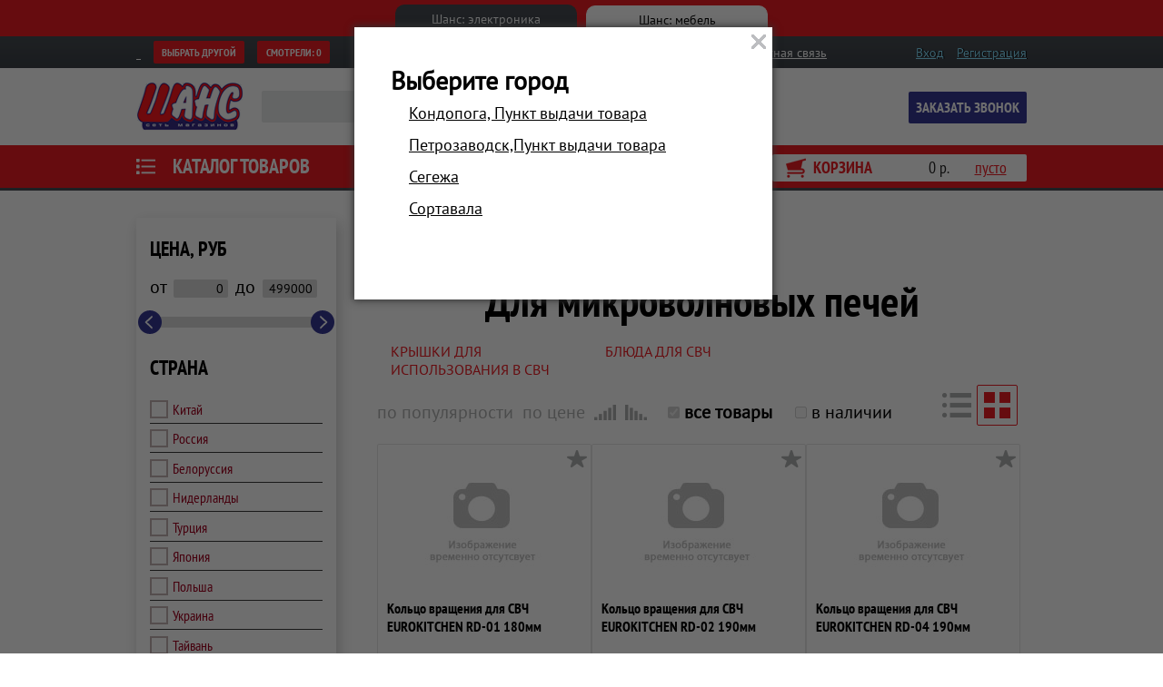

--- FILE ---
content_type: text/html; charset=cp1251
request_url: https://www.shanskarelia.ru/catalog/aksessuary/dlja-mikrovolnovyh-pechej/
body_size: 17917
content:
<!DOCTYPE HTML PUBLIC "-//W3C//DTD HTML 4.01 Transitional//EN" "http://www.w3.org/TR/html4/loose.dtd">
<head>
  <title>Для микроволновых печей в наличии в Петрозаводске. Купить! </title>
  <meta name="keywords" content="Для микроволновых печей Аксессуары" />
  <meta name="description" content="Для микроволновых печей Аксессуары" />
  <meta name="mailru-domain" content="BX0eSXsPrhRoZNsn" />
  <meta http-equiv="content-type" content="text/html; charset=windows-1251" />
  <link rel="stylesheet" type="text/css" href="/src/owl.carousel/owl.carousel.min.css"/>
  <link rel="stylesheet" type="text/css" href="/src/jquery.lightbox2/lightbox2.css" />
  <link rel="stylesheet" type="text/css" href="/src/jquery.ui/jquery-ui.css"/>
  <link rel="stylesheet" type="text/css" href="/css/main.css?1345"/>
  <link rel="stylesheet" type="text/css" href="/css/bmenu.css"/>
   <link rel="shortcut icon" href="/images/favicon.ico" type="image/x-icon"/>
  <script type="text/javascript" src="//ajax.googleapis.com/ajax/libs/jquery/1.10.1/jquery.min.js"></script>

  <script language="javascript" type="text/javascript" src="/src/js/scripts.js?4"></script>
  <script language="javascript" type="text/javascript" src="/src/js/basket.js?2"></script>
  <script language="javascript" type="text/javascript" src="/src/jquery.inputmask/inputmask.js"></script>

  <link rel="stylesheet" type="text/css" href="/src/searchfield/searchfield.css" media="screen" />
  <script type="text/javascript" src="/src/searchfield/searchfieldajax.js"></script>

  <link rel="stylesheet" type="text/css" href="/src/jquery.windowpopup/windowpopup.css" />
  <script language="javascript" type="text/javascript" src="/src/jquery.windowpopup/windowpopup.js"></script>

  <link rel="stylesheet" type="text/css" media="screen" href="/src/jquery.bxslider/jquery.bxslider.css"/>
  <script language="javascript" type="text/javascript" src="/src/jquery.bxslider/jquery.bxslider.min.js"></script>
  <script type="text/javascript">
var m1 = 160; /* высота шапки в пикселях */
var m2 = 0; /* отступ, когда во время прокрутки шапка уже не видна */
var menuID = "menu-top-almost-fixed";
/* функция кроссбраузерного определения отступа от верха документа к текущей позиции скроллера прокрутки */
function getScrollTop() {
           var scrOfY = 0;
           if( typeof( window.pageYOffset ) == "number" ) {
                   //Netscape compliant
                   scrOfY = window.pageYOffset;
           } else if( document.body
           && ( document.body.scrollLeft
           || document.body.scrollTop ) ) {
                   //DOM compliant
                   scrOfY = document.body.scrollTop;
           } else if( document.documentElement
           && ( document.documentElement.scrollLeft
            || document.documentElement.scrollTop ) ) {
                   //IE6 Strict
                   scrOfY = document.documentElement.scrollTop;
           }
           return scrOfY;
}

/* функция, которая устанавливает верхний отступ для «плавающего» фиксированного вертикального меню в зависимости от положения скроллера и видимости шапки */
function marginMenuTop() {
            var top  = getScrollTop();
            var s    = document.getElementById(menuID);

            if(typeof s != "undefined" && s){

              if (top+m2 < m1) {
                  s.style.top       = (m1-top) + "px";

              } else {
                  s.style.top       = m2 + "px";

              }
            }
            if(top+m2>245) $("#toptablelist").show();
            else $("#toptablelist").hide();
}

if(typeof window.addEventListener != "undefined"){
    window.addEventListener("scroll", marginMenuTop, false);

} else if(typeof window.attachEvent != "undefined"){
    window. attachEvent("onscroll", marginMenuTop);
}
</script>
</head>
<body>
<div class="panel2">
    <div style="margin:0 auto; max-width:420px;">
        <div class="panel2_b_active"><a href="//shanskarelia.ru/">Шанс: электроника</a></div>
        <div class="panel2_b"><a href="//mebelshans.ru/">Шанс: мебель</a></div>
    </div>
</div>
<script>popupWindow.ajax({action:"locselect"});</script>    <div class="header">
      <div class="header_top">
        <div class="container cf">
          <div class="header_top_address">
            <a class="header_top_address_location" href="#" onClick="return popupWindow.ajax({action:'locselect'});">&nbsp;</a>
            <a class="header_top_address_button" href="#" onClick="return popupWindow.ajax({action:'locselect'});">Выбрать другой</a>
            <a class="header_top_address_button" href="/shows/" style="width:80px;">Смотрели: <span>0</span></a>
          </div>
          <div class="header_top_account">
            <ul>
          
              <li><a href="/login/" onClick="return popupWindow.ajax({action:'login'});">Вход</a></li>
              <li><a href="/registration/" >Регистрация</a></li>            </ul>
          </div>
          <div class="header_top_menu">
            <ul>
              <li><a href="/news/">Новости</a></li>
              <li><a href="/vacancy/">Вакансии</a></li>
              <li><a href="/contact/">Обратная связь</a></li>
            </ul>
          </div>
        </div>
      </div>
      <div class="header_main">
        <div class="container cf">
          <div class="header_main_logo"><a href="/"><img src="/images/logo1.png" alt=""/></a></div>
          <div class="header_main_search cf">
            <form action="/search/">
              <input id="searchtext" type="text" name="searchtext"/>
              <input type="submit" value="Найти"/>
            </form>
            <textarea id="skeywords" name="skeywords" style="display:none;"></textarea>
          </div>
          <div class="header_main_callback"><a href="#" onclick="ym(46003881,'reachGoal','zvstep1'); return popupWindow.ajax({action:'phonecall'});">Заказать звонок</a></div>
          <div class="header_main_info">
            <div class="header_main_info_phone"></div>
            <div class="header_main_info_timing"></div>
          </div>
        </div>
      </div>
      <div class="header_nav" id="menu-top-almost-fixed">
        <div class="container cf">
          <div class="header_nav_catalog">
            <div class="menu-internet b-menu__menu-internet">
              <a href="/catalog/" class="cat-button page">Каталог товаров</a>
            </div>
            <!--Script was generated in 0 seconds-->
   <div class="b-menu cleared">
     <div class="b-menu__menu">
       <div class="b-menu__menu-int" style="display: none;">
         <ul class="b-menu__menu-int-list">
                 <li class="menu1-list__bl ">
                   <a href="/catalog/televizory-audio-multimedia/">
                     <span>Телевизоры, аудио, мультимедиа
                     <div class="menu1-list_border" style="display: none;"></div>
                   </a>
                   <div class="b-menu__bl-internet" style="display: none;">
                   <h2 style="text-align:center; margin-bottom:0px;">Телевизоры, аудио, мультимедиа</h2>
                 <div class="kolonka" style=""><div class="column1">
                     <h4><a href="/catalog/televizory-audio-multimedia/televizory-i-tsifrovoe-tv/">Телевизоры и цифровое ТВ</a></h4>
                 <ul><li><a href="/catalog/televizory-audio-multimedia/televizory-i-tsifrovoe-tv/televizory/">Телевизоры</a></li><li><a href="/catalog/televizory-audio-multimedia/televizory-i-tsifrovoe-tv/priemniki-tsifrovogo-tv-(dvb-t2)/">Приемники цифрового ТВ (DVB-T2)</a></li><li><a href="/catalog/televizory-audio-multimedia/televizory-i-tsifrovoe-tv/antenny-dlja-tv/">Антенны для ТВ</a></li><li><a href="/catalog/televizory-audio-multimedia/televizory-i-tsifrovoe-tv/kronshtejny-dlja-tv/">Кронштейны для ТВ</a></li><li><a href="/catalog/televizory-audio-multimedia/televizory-i-tsifrovoe-tv/antennye-usiliteli/">Антенные усилители</a></li>
                 </ul>
               </div><div class="column1">
                     <h4><a href="/catalog/televizory-audio-multimedia/proektory-i-ekrany/">Проекторы и экраны</a></h4>
                 <ul><li><a href="/catalog/televizory-audio-multimedia/proektory-i-ekrany/proektory/">Проекторы</a></li><li><a href="/catalog/televizory-audio-multimedia/proektory-i-ekrany/proektsionnye-ekrany/">Проекционные экраны</a></li>
                 </ul>
               </div><div class="column1">
                     <h4><a href="/catalog/televizory-audio-multimedia/statsionarnoe-audio/">Стационарное аудио</a></h4>
                 <ul><li><a href="/catalog/televizory-audio-multimedia/statsionarnoe-audio/muzykalnye-tsentry/">Музыкальные центры</a></li><li><a href="/catalog/televizory-audio-multimedia/statsionarnoe-audio/saundbary/">Саундбары</a></li><li><a href="/catalog/televizory-audio-multimedia/statsionarnoe-audio/dok-stantsii/">Док-станции</a></li>
                 </ul>
               </div></div><div class="kolonka" style=""><div class="column1">
                     <h4><a href="/catalog/televizory-audio-multimedia/portativnoe-audio/">Портативное аудио</a></h4>
                 <ul><li><a href="/catalog/televizory-audio-multimedia/portativnoe-audio/radiopriemniki/">Радиоприемники</a></li><li><a href="/catalog/televizory-audio-multimedia/portativnoe-audio/portativnye-kolonki-i-audiosistemy/">Портативные колонки и аудиосистемы</a></li>
                 </ul>
               </div><div class="column1">
                     <h4><a href="/catalog/televizory-audio-multimedia/naushniki-i-garnitury/">Наушники и гарнитуры</a></h4>
                 <ul><li><a href="/catalog/televizory-audio-multimedia/naushniki-i-garnitury/naushniki-provodnye/">Наушники проводные</a></li><li><a href="/catalog/televizory-audio-multimedia/naushniki-i-garnitury/garnitury-(s-mikrofonom)-dlja-pk/">Гарнитуры (с микрофоном) для ПК</a></li><li><a href="/catalog/televizory-audio-multimedia/naushniki-i-garnitury/garnitury-dlja-mobilnoj-elektroniki/">Гарнитуры для мобильной электроники</a></li><li><a href="/catalog/televizory-audio-multimedia/naushniki-i-garnitury/bluetooth-garnitury-monogarnitury/">Bluetooth гарнитуры, моногарнитуры</a></li><li><a href="/catalog/televizory-audio-multimedia/naushniki-i-garnitury/besprovodnye-naushniki-dlja-pk-tv/">Беспроводные наушники для ПК, ТВ</a></li>
                 </ul>
               </div><div class="column1">
                     <h4><a href="/catalog/televizory-audio-multimedia/pleery-flash-mp3/">Плееры Flash MP3</a></h4>
               </div></div><div class="kolonka" style=""><div class="column1">
                     <h4><a href="/catalog/televizory-audio-multimedia/proigryvateli/">Проигрыватели</a></h4>
               </div><div class="column1">
                     <h4><a href="/catalog/televizory-audio-multimedia/hi-fi-tehnika/">Hi-Fi техника</a></h4>
               </div></div>
                   </div>
                 </li>
                 <li class="menu1-list__bl ">
                   <a href="/catalog/noutbuki-planshety-elektronnye-knigi/">
                     <span>Ноутбуки, планшеты, электронные книги
                     <div class="menu1-list_border" style="display: none;"></div>
                   </a>
                   <div class="b-menu__bl-internet" style="display: none;">
                   <h2 style="text-align:center; margin-bottom:0px;">Ноутбуки, планшеты, электронные книги</h2>
                 
                   </div>
                 </li>
                 <li class="menu1-list__bl ">
                   <a href="/catalog/smartfony-telefony-gadzhety/">
                     <span>Смартфоны, телефоны, гаджеты
                     <div class="menu1-list_border" style="display: none;"></div>
                   </a>
                   <div class="b-menu__bl-internet" style="display: none;">
                   <h2 style="text-align:center; margin-bottom:0px;">Смартфоны, телефоны, гаджеты</h2>
                 <div class="kolonka" style=""><div class="column1">
                     <h4><a href="/catalog/smartfony-telefony-gadzhety/umnye-chasy-braslety/">Умные часы, браслеты</a></h4>
               </div><div class="column1">
                     <h4><a href="/catalog/smartfony-telefony-gadzhety/telefonija/">Телефония</a></h4>
                 <ul><li><a href="/catalog/smartfony-telefony-gadzhety/telefonija/provodnye-telefony/">Проводные телефоны</a></li><li><a href="/catalog/smartfony-telefony-gadzhety/telefonija/radiotelefony/">Радиотелефоны</a></li><li><a href="/catalog/smartfony-telefony-gadzhety/telefonija/dopolnitelnye-trubki/">Дополнительные трубки</a></li>
                 </ul>
               </div></div>
                   </div>
                 </li>
                 <li class="menu1-list__bl ">
                   <a href="/catalog/kompjutery-i-periferija/">
                     <span>Компьютеры и периферия
                     <div class="menu1-list_border" style="display: none;"></div>
                   </a>
                   <div class="b-menu__bl-internet" style="display: none;">
                   <h2 style="text-align:center; margin-bottom:0px;">Компьютеры и периферия</h2>
                 <div class="kolonka" style=""><div class="column1">
                     <h4><a href="/catalog/kompjutery-i-periferija/monitory/">Мониторы</a></h4>
               </div><div class="column1">
                     <h4><a href="/catalog/kompjutery-i-periferija/manipuljatory-i-aksessuary/">Манипуляторы и аксессуары</a></h4>
                 <ul><li><a href="/catalog/kompjutery-i-periferija/manipuljatory-i-aksessuary/myshi-provodnye/">Мыши проводные</a></li><li><a href="/catalog/kompjutery-i-periferija/manipuljatory-i-aksessuary/myshi-besprovodnye/">Мыши беспроводные</a></li><li><a href="/catalog/kompjutery-i-periferija/manipuljatory-i-aksessuary/klaviatury-provodnye/">Клавиатуры проводные</a></li><li><a href="/catalog/kompjutery-i-periferija/manipuljatory-i-aksessuary/klaviatury-besprovodnye/">Клавиатуры беспроводные</a></li><li><a href="/catalog/kompjutery-i-periferija/manipuljatory-i-aksessuary/komplekty-provodnye/">Комплекты проводные</a></li><li><a href="/catalog/kompjutery-i-periferija/manipuljatory-i-aksessuary/komplekty-besprovodnye/">Комплекты беспроводные</a></li><li><a href="/catalog/kompjutery-i-periferija/manipuljatory-i-aksessuary/ruli-dlja-pk/">Рули для ПК</a></li><li><a href="/catalog/kompjutery-i-periferija/manipuljatory-i-aksessuary/dzhojstiki-dlja-pk/">Джойстики для ПК</a></li><li><a href="/catalog/kompjutery-i-periferija/manipuljatory-i-aksessuary/gejmpady-dlja-pk/">Геймпады для ПК</a></li><li><a href="/catalog/kompjutery-i-periferija/manipuljatory-i-aksessuary/graficheskie-planshety/">Графические планшеты</a></li><li><a href="/catalog/kompjutery-i-periferija/manipuljatory-i-aksessuary/kovriki-dlja-myshi/">Коврики для мыши</a></li>
                 </ul>
               </div><div class="column1">
                     <h4><a href="/catalog/kompjutery-i-periferija/mikrofony/">Микрофоны</a></h4>
               </div><div class="column1">
                     <h4><a href="/catalog/kompjutery-i-periferija/kresla-kompjuternye-ofisnye/">Кресла компьютерные, офисные</a></h4>
               </div><div class="column1">
                     <h4><a href="/catalog/kompjutery-i-periferija/razvetviteli-usb/">Разветвители USB</a></h4>
               </div><div class="column1">
                     <h4><a href="/catalog/kompjutery-i-periferija/kartridery/">Картридеры</a></h4>
               </div><div class="column1">
                     <h4><a href="/catalog/kompjutery-i-periferija/usb-aksessuary/">USB аксессуары</a></h4>
               </div></div><div class="kolonka" style=""><div class="column1">
                     <h4><a href="/catalog/kompjutery-i-periferija/akustika-dlja-pk/">Акустика для ПК</a></h4>
                 <ul><li><a href="/catalog/kompjutery-i-periferija/akustika-dlja-pk/kolonki-stereo-(2.0)/">Колонки стерео (2.0)</a></li><li><a href="/catalog/kompjutery-i-periferija/akustika-dlja-pk/kolonki-stereo-s-sabvuferom-21/">Колонки стерео с сабвуфером (2.1)</a></li><li><a href="/catalog/kompjutery-i-periferija/akustika-dlja-pk/kolonki-mnogokanalnye-(5.1)/">Колонки многоканальные (5.1)</a></li>
                 </ul>
               </div><div class="column1">
                     <h4><a href="/catalog/kompjutery-i-periferija/printery-mfu-orgtehnika/">Принтеры, МФУ, оргтехника</a></h4>
                 <ul><li><a href="/catalog/kompjutery-i-periferija/printery-mfu-orgtehnika/mfu-strujnye/">МФУ струйные</a></li><li><a href="/catalog/kompjutery-i-periferija/printery-mfu-orgtehnika/mfu-lazernye/">МФУ лазерные</a></li><li><a href="/catalog/kompjutery-i-periferija/printery-mfu-orgtehnika/printery-strujnye/">Принтеры струйные</a></li><li><a href="/catalog/kompjutery-i-periferija/printery-mfu-orgtehnika/printery-lazernye/">Принтеры лазерные</a></li><li><a href="/catalog/kompjutery-i-periferija/printery-mfu-orgtehnika/skanery/">Сканеры</a></li><li><a href="/catalog/kompjutery-i-periferija/printery-mfu-orgtehnika/faksy/">Факсы</a></li><li><a href="/catalog/kompjutery-i-periferija/printery-mfu-orgtehnika/laminatory/">Ламинаторы</a></li><li><a href="/catalog/kompjutery-i-periferija/printery-mfu-orgtehnika/unichtozhiteli-bumagi/">Уничтожители бумаги</a></li><li><a href="/catalog/kompjutery-i-periferija/printery-mfu-orgtehnika/broshjurovalschiki/">Брошюровальщики</a></li><li><a href="/catalog/kompjutery-i-periferija/printery-mfu-orgtehnika/rezaki/">Резаки</a></li>
                 </ul>
               </div><div class="column1">
                     <h4><a href="/catalog/kompjutery-i-periferija/nositeli-informatsii/">Носители информации</a></h4>
                 <ul><li><a href="/catalog/kompjutery-i-periferija/nositeli-informatsii/karty-pamjati/">Карты памяти</a></li><li><a href="/catalog/kompjutery-i-periferija/nositeli-informatsii/flesh-diski/">Флеш-диски</a></li><li><a href="/catalog/kompjutery-i-periferija/nositeli-informatsii/vneshnie-zhestkie-diski-usb/">Внешние жесткие диски USB</a></li><li><a href="/catalog/kompjutery-i-periferija/nositeli-informatsii/setevye-hranilischa-(nas)/">Сетевые хранилища (NAS)</a></li><li><a href="/catalog/kompjutery-i-periferija/nositeli-informatsii/opticheskie-diski/">Оптические диски</a></li><li><a href="/catalog/kompjutery-i-periferija/nositeli-informatsii/upakovka-hranenie-diskov/">Упаковка, хранение дисков</a></li>
                 </ul>
               </div></div><div class="kolonka" style=""><div class="column1">
                     <h4><a href="/catalog/kompjutery-i-periferija/rashodnye-materialy-dlja-orgtehniki/">Расходные материалы для оргтехники</a></h4>
                 <ul><li><a href="/catalog/kompjutery-i-periferija/rashodnye-materialy-dlja-orgtehniki/toner-dlja-lazernyh-printerov/">Тонер для лазерных принтеров</a></li><li><a href="/catalog/kompjutery-i-periferija/rashodnye-materialy-dlja-orgtehniki/kartridzhi-dlja-strujnyh-printerov/">Картриджи для струйных принтеров</a></li><li><a href="/catalog/kompjutery-i-periferija/rashodnye-materialy-dlja-orgtehniki/chernila-dlja-strujnyh-printerov/">Чернила для струйных принтеров</a></li><li><a href="/catalog/kompjutery-i-periferija/rashodnye-materialy-dlja-orgtehniki/ofisnaja-bumaga/">Офисная бумага</a></li><li><a href="/catalog/kompjutery-i-periferija/rashodnye-materialy-dlja-orgtehniki/fotobumaga/">Фотобумага</a></li><li><a href="/catalog/kompjutery-i-periferija/rashodnye-materialy-dlja-orgtehniki/termobumaga/">Термобумага</a></li><li><a href="/catalog/kompjutery-i-periferija/rashodnye-materialy-dlja-orgtehniki/plenka-dlja-laminirovanija/">Пленка для ламинирования</a></li><li><a href="/catalog/kompjutery-i-periferija/rashodnye-materialy-dlja-orgtehniki/snpch-dlja-strujnyh-printerov/">СНПЧ для струйных принтеров</a></li>
                 </ul>
               </div><div class="column1">
                     <h4><a href="/catalog/kompjutery-i-periferija/setevoe-oborudovanie/">Сетевое оборудование</a></h4>
                 <ul><li><a href="/catalog/kompjutery-i-periferija/setevoe-oborudovanie/marshrutizatory-i-tochki-dostupa/">Маршрутизаторы и точки доступа</a></li><li><a href="/catalog/kompjutery-i-periferija/setevoe-oborudovanie/adaptery-wifi-(usb-pci-e)/">Адаптеры WiFi (USB, PCI-E)</a></li><li><a href="/catalog/kompjutery-i-periferija/setevoe-oborudovanie/adaptery-bluetooth-(usb)/">Адаптеры Bluetooth (USB)</a></li><li><a href="/catalog/kompjutery-i-periferija/setevoe-oborudovanie/prochee-setevoe-oborudovanie/">Прочее сетевое оборудование</a></li><li><a href="/catalog/kompjutery-i-periferija/setevoe-oborudovanie/ip-videokamery/">IP видеокамеры</a></li>
                 </ul>
               </div></div>
                   </div>
                 </li>
                 <li class="menu1-list__bl ">
                   <a href="/catalog/pristavki-igry-razvlechenija/">
                     <span>Приставки, игры, развлечения
                     <div class="menu1-list_border" style="display: none;"></div>
                   </a>
                   <div class="b-menu__bl-internet" style="display: none;">
                   <h2 style="text-align:center; margin-bottom:0px;">Приставки, игры, развлечения</h2>
                 <div class="kolonka" style=""><div class="column1">
                     <h4><a href="/catalog/pristavki-igry-razvlechenija/igry-dlja-konsolej/">Игры для консолей</a></h4>
               </div><div class="column1">
                     <h4><a href="/catalog/pristavki-igry-razvlechenija/aksessuary-dlja-igrovyh-konsolej/">Аксессуары для игровых консолей</a></h4>
               </div></div>
                   </div>
                 </li>
                 <li class="menu1-list__bl ">
                   <a href="/catalog/avtotovary-turizm-sport/">
                     <span>Автотовары, туризм, спорт
                     <div class="menu1-list_border" style="display: none;"></div>
                   </a>
                   <div class="b-menu__bl-internet" style="display: none;">
                   <h2 style="text-align:center; margin-bottom:0px;">Автотовары, туризм, спорт</h2>
                 <div class="kolonka" style=""><div class="column1">
                     <h4><a href="/catalog/avtotovary-turizm-sport/avtozvuk-multimedia/">Автозвук, мультимедиа</a></h4>
                 <ul><li><a href="/catalog/avtotovary-turizm-sport/avtozvuk-multimedia/avtomagnitoly/">Автомагнитолы</a></li><li><a href="/catalog/avtotovary-turizm-sport/avtozvuk-multimedia/avtomobilnye-kolonki/">Автомобильные колонки</a></li><li><a href="/catalog/avtotovary-turizm-sport/avtozvuk-multimedia/avtomobilnye-sabvufery/">Автомобильные сабвуферы</a></li><li><a href="/catalog/avtotovary-turizm-sport/avtozvuk-multimedia/avtomobilnye-usiliteli/">Автомобильные усилители</a></li><li><a href="/catalog/avtotovary-turizm-sport/avtozvuk-multimedia/avtomobilnye-televizory/">Автомобильные телевизоры</a></li><li><a href="/catalog/avtotovary-turizm-sport/avtozvuk-multimedia/fm-transmittery-moduljatory/">FM-трансмиттеры (модуляторы)</a></li><li><a href="/catalog/avtotovary-turizm-sport/avtozvuk-multimedia/aksessuary-dlja-avtozvuka/">Аксессуары для автозвука</a></li>
                 </ul>
               </div><div class="column1">
                     <h4><a href="/catalog/avtotovary-turizm-sport/bezopasnost-navigatsija/">Безопасность, навигация</a></h4>
                 <ul><li><a href="/catalog/avtotovary-turizm-sport/bezopasnost-navigatsija/videoregistratory/">Видеорегистраторы</a></li><li><a href="/catalog/avtotovary-turizm-sport/bezopasnost-navigatsija/radar-detektory/">Радар-детекторы</a></li><li><a href="/catalog/avtotovary-turizm-sport/bezopasnost-navigatsija/navigatory-gps/">Навигаторы GPS</a></li><li><a href="/catalog/avtotovary-turizm-sport/bezopasnost-navigatsija/kamery-zadnego-vida/">Камеры заднего вида</a></li><li><a href="/catalog/avtotovary-turizm-sport/bezopasnost-navigatsija/alkotestery/">Алкотестеры</a></li><li><a href="/catalog/avtotovary-turizm-sport/bezopasnost-navigatsija/eholoty-kartplottery/">Эхолоты, картплоттеры</a></li>
                 </ul>
               </div></div><div class="kolonka" style=""><div class="column1">
                     <h4><a href="/catalog/avtotovary-turizm-sport/avtoaksessuary/">Автоаксессуары</a></h4>
                 <ul><li><a href="/catalog/avtotovary-turizm-sport/avtoaksessuary/avtomobilnye-pylesosy/">Автомобильные пылесосы</a></li><li><a href="/catalog/avtotovary-turizm-sport/avtoaksessuary/preobrazovateli-naprjazhenija/">Преобразователи напряжения</a></li><li><a href="/catalog/avtotovary-turizm-sport/avtoaksessuary/usb-pitanie-ot-prikurivatelja/">USB питание от прикуривателя</a></li><li><a href="/catalog/avtotovary-turizm-sport/avtoaksessuary/kompressory-i-manometry/">Компрессоры и манометры</a></li><li><a href="/catalog/avtotovary-turizm-sport/avtoaksessuary/antenny-avtomobilnye/">Антенны автомобильные</a></li><li><a href="/catalog/avtotovary-turizm-sport/avtoaksessuary/razvetviteli-prikurivatelja/">Разветвители прикуривателя</a></li><li><a href="/catalog/avtotovary-turizm-sport/avtoaksessuary/avtomobilnye-mojki/">Автомобильные мойки</a></li><li><a href="/catalog/avtotovary-turizm-sport/avtoaksessuary/iso-konnektory-razemy/">ISO-коннекторы, разъёмы</a></li><li><a href="/catalog/avtotovary-turizm-sport/avtoaksessuary/avtoaksessuary-prochie/">Автоаксессуары прочие</a></li>
                 </ul>
               </div><div class="column1">
                     <h4><a href="/catalog/avtotovary-turizm-sport/turisticheskie-navigatory-i-gps-kompasy/">Туристические навигаторы и GPS компасы</a></h4>
               </div><div class="column1">
                     <h4><a href="/catalog/avtotovary-turizm-sport/fonari-prozhektory/">Фонари, прожекторы</a></h4>
               </div></div><div class="kolonka" style=""><div class="column1">
                     <h4><a href="/catalog/avtotovary-turizm-sport/posuda-dlja-otdyha-i-sporta/">Посуда для отдыха и спорта</a></h4>
                 <ul><li><a href="/catalog/avtotovary-turizm-sport/posuda-dlja-otdyha-i-sporta/fljagi/">Фляги</a></li><li><a href="/catalog/avtotovary-turizm-sport/posuda-dlja-otdyha-i-sporta/termosy-i-termokruzhki/">Термосы и термокружки</a></li><li><a href="/catalog/avtotovary-turizm-sport/posuda-dlja-otdyha-i-sporta/butylki-sportivnye/">Бутылки спортивные</a></li>
                 </ul>
               </div><div class="column1">
                     <h4><a href="/catalog/avtotovary-turizm-sport/mangaly-reshetki-shampury/">Мангалы, решетки, шампуры</a></h4>
                 <ul><li><a href="/catalog/avtotovary-turizm-sport/mangaly-reshetki-shampury/mangaly/">Мангалы</a></li><li><a href="/catalog/avtotovary-turizm-sport/mangaly-reshetki-shampury/reshetki/">Решетки</a></li><li><a href="/catalog/avtotovary-turizm-sport/mangaly-reshetki-shampury/shampury/">Шампуры</a></li>
                 </ul>
               </div></div>
                   </div>
                 </li>
                 <li class="menu1-list__bl ">
                   <a href="/catalog/tehnika-dlja-doma/">
                     <span>Техника для дома
                     <div class="menu1-list_border" style="display: none;"></div>
                   </a>
                   <div class="b-menu__bl-internet" style="display: none;">
                   <h2 style="text-align:center; margin-bottom:0px;">Техника для дома</h2>
                 <div class="kolonka" style=""><div class="column1">
                     <h4><a href="/catalog/tehnika-dlja-doma/dlja-uhoda-za-odezhdoj/">Для ухода за одеждой</a></h4>
                 <ul><li><a href="/catalog/tehnika-dlja-doma/dlja-uhoda-za-odezhdoj/stiralnye-mashiny/">Стиральные машины</a></li><li><a href="/catalog/tehnika-dlja-doma/dlja-uhoda-za-odezhdoj/sushilnye-avtomaty/">Сушильные автоматы</a></li><li><a href="/catalog/tehnika-dlja-doma/dlja-uhoda-za-odezhdoj/sushilki-dlja-belja/">Сушилки для белья</a></li><li><a href="/catalog/tehnika-dlja-doma/dlja-uhoda-za-odezhdoj/elektrosushilki-dlja-belja/">Электросушилки для белья</a></li><li><a href="/catalog/tehnika-dlja-doma/dlja-uhoda-za-odezhdoj/elektrosushilki-dlja-obuvi/">Электросушилки для обуви</a></li><li><a href="/catalog/tehnika-dlja-doma/dlja-uhoda-za-odezhdoj/utjugi/">Утюги</a></li><li><a href="/catalog/tehnika-dlja-doma/dlja-uhoda-za-odezhdoj/parovye-stantsii/">Паровые станции</a></li><li><a href="/catalog/tehnika-dlja-doma/dlja-uhoda-za-odezhdoj/parovye-shkafy/">Паровые шкафы</a></li><li><a href="/catalog/tehnika-dlja-doma/dlja-uhoda-za-odezhdoj/otparivateli/">Отпариватели</a></li><li><a href="/catalog/tehnika-dlja-doma/dlja-uhoda-za-odezhdoj/shvejnye-mashi/">Швейные машины</a></li><li><a href="/catalog/tehnika-dlja-doma/dlja-uhoda-za-odezhdoj/overloki/">Оверлоки</a></li><li><a href="/catalog/tehnika-dlja-doma/dlja-uhoda-za-odezhdoj/mashinki-dlja-sbora-katyshkov/">Машинки для сбора катышков</a></li><li><a href="/catalog/tehnika-dlja-doma/dlja-uhoda-za-odezhdoj/gladilnye-doski/">Гладильные доски</a></li><li><a href="/catalog/tehnika-dlja-doma/dlja-uhoda-za-odezhdoj/chehly-dlja-gladilnyh-dosok/">Чехлы для гладильных досок</a></li>
                 </ul>
               </div><div class="column1">
                     <h4><a href="/catalog/tehnika-dlja-doma/kulery-dispensery/">Кулеры-диспенсеры</a></h4>
               </div></div><div class="kolonka" style=""><div class="column1">
                     <h4><a href="/catalog/tehnika-dlja-doma/dlja-uborki-i-podderzhanija-chistoty/">Для уборки и поддержания чистоты</a></h4>
                 <ul><li><a href="/catalog/tehnika-dlja-doma/dlja-uborki-i-podderzhanija-chistoty/pylesosy/">Пылесосы</a></li><li><a href="/catalog/tehnika-dlja-doma/dlja-uborki-i-podderzhanija-chistoty/mojuschie-pylesosy/">Моющие пылесосы</a></li><li><a href="/catalog/tehnika-dlja-doma/dlja-uborki-i-podderzhanija-chistoty/roboty-pylesosy/">Роботы-пылесосы</a></li><li><a href="/catalog/tehnika-dlja-doma/dlja-uborki-i-podderzhanija-chistoty/parovye-shvabry/">Паровые швабры</a></li><li><a href="/catalog/tehnika-dlja-doma/dlja-uborki-i-podderzhanija-chistoty/paroochistiteli-schetki/">Пароочистители, щетки</a></li>
                 </ul>
               </div><div class="column1">
                     <h4><a href="/catalog/tehnika-dlja-doma/chasy-radiobudilniki-pogodnye-stantsii/">Часы, радиобудильники, погодные станции</a></h4>
                 <ul><li><a href="/catalog/tehnika-dlja-doma/chasy-radiobudilniki-pogodnye-stantsii/meteostantsii-i-termometry/">Метеостанции и термометры</a></li><li><a href="/catalog/tehnika-dlja-doma/chasy-radiobudilniki-pogodnye-stantsii/chasy-nastennye/">Часы настенные</a></li><li><a href="/catalog/tehnika-dlja-doma/chasy-radiobudilniki-pogodnye-stantsii/chasy-nastolnye-budilniki/">Часы настольные, будильники</a></li><li><a href="/catalog/tehnika-dlja-doma/chasy-radiobudilniki-pogodnye-stantsii/radiobudilniki/">Радиобудильники</a></li>
                 </ul>
               </div></div><div class="kolonka" style=""><div class="column1">
                     <h4><a href="/catalog/tehnika-dlja-doma/klimaticheskaja-tehnika/">Климатическая техника</a></h4>
                 <ul><li><a href="/catalog/tehnika-dlja-doma/klimaticheskaja-tehnika/bojlery/">Бойлеры</a></li><li><a href="/catalog/tehnika-dlja-doma/klimaticheskaja-tehnika/evn-protochnye/">ЭВН проточные</a></li><li><a href="/catalog/tehnika-dlja-doma/klimaticheskaja-tehnika/ventiljatory/">Вентиляторы</a></li><li><a href="/catalog/tehnika-dlja-doma/klimaticheskaja-tehnika/infrakrasnye-obogrevateli/">Инфракрасные обогреватели</a></li><li><a href="/catalog/tehnika-dlja-doma/klimaticheskaja-tehnika/konvektory/">Конвекторы</a></li><li><a href="/catalog/tehnika-dlja-doma/klimaticheskaja-tehnika/radiatory-masljanye/">Радиаторы масляные</a></li><li><a href="/catalog/tehnika-dlja-doma/klimaticheskaja-tehnika/teplovye-pushki/">Тепловые пушки</a></li><li><a href="/catalog/tehnika-dlja-doma/klimaticheskaja-tehnika/teploventiljatory/">Тепловентиляторы</a></li><li><a href="/catalog/tehnika-dlja-doma/klimaticheskaja-tehnika/uvlazhniteli-vozduha/">Увлажнители воздуха</a></li><li><a href="/catalog/tehnika-dlja-doma/klimaticheskaja-tehnika/mobilnye-konditsionery/">Мобильные кондиционеры</a></li><li><a href="/catalog/tehnika-dlja-doma/klimaticheskaja-tehnika/vozduhoochistiteli/">Воздухоочистители</a></li>
                 </ul>
               </div></div>
                   </div>
                 </li>
                 <li class="menu1-list__bl ">
                   <a href="/catalog/tehnika-dlja-kuhni/">
                     <span>Техника для кухни
                     <div class="menu1-list_border" style="display: none;"></div>
                   </a>
                   <div class="b-menu__bl-internet" style="display: none;">
                   <h2 style="text-align:center; margin-bottom:0px;">Техника для кухни</h2>
                 <div class="kolonka" style=""><div class="column1">
                     <h4><a href="/catalog/tehnika-dlja-kuhni/posudomoechnye-mashiny/">Посудомоечные машины</a></h4>
               </div><div class="column1">
                     <h4><a href="/catalog/tehnika-dlja-kuhni/vytjazhki/">Вытяжки</a></h4>
               </div><div class="column1">
                     <h4><a href="/catalog/tehnika-dlja-kuhni/mikrovolnovye-pechi/">Микроволновые печи</a></h4>
               </div><div class="column1">
                     <h4><a href="/catalog/tehnika-dlja-kuhni/hlebopechi/">Хлебопечи</a></h4>
               </div><div class="column1">
                     <h4><a href="/catalog/tehnika-dlja-kuhni/minipechi/">Минипечи</a></h4>
               </div><div class="column1">
                     <h4><a href="/catalog/tehnika-dlja-kuhni/holodilniki-i-morozilniki/">Холодильники и морозильники</a></h4>
                 <ul><li><a href="/catalog/tehnika-dlja-kuhni/holodilniki-i-morozilniki/holodilniki/">Холодильники</a></li><li><a href="/catalog/tehnika-dlja-kuhni/holodilniki-i-morozilniki/morozilnye-kamery/">Морозильные камеры</a></li><li><a href="/catalog/tehnika-dlja-kuhni/holodilniki-i-morozilniki/morozilnye-lari/">Морозильные лари</a></li><li><a href="/catalog/tehnika-dlja-kuhni/holodilniki-i-morozilniki/portativnye-holodilniki/">Портативные холодильники</a></li><li><a href="/catalog/tehnika-dlja-kuhni/holodilniki-i-morozilniki/holodilniki-vitriny/">Холодильники-витрины</a></li><li><a href="/catalog/tehnika-dlja-kuhni/holodilniki-i-morozilniki/vinnye-shkafy/">Винные шкафы</a></li>
                 </ul>
               </div><div class="column1">
                     <h4><a href="/catalog/tehnika-dlja-kuhni/plity-nastolnye-plitki/">Плиты, настольные плитки</a></h4>
                 <ul><li><a href="/catalog/tehnika-dlja-kuhni/plity-nastolnye-plitki/gazovye-plity/">Газовые плиты</a></li><li><a href="/catalog/tehnika-dlja-kuhni/plity-nastolnye-plitki/gazo-elektricheskie-plity/">Газо-электрические плиты</a></li><li><a href="/catalog/tehnika-dlja-kuhni/plity-nastolnye-plitki/elektroplity/">Электроплиты</a></li><li><a href="/catalog/tehnika-dlja-kuhni/plity-nastolnye-plitki/nastolnye-gazovye-plitki/">Настольные газовые плитки</a></li><li><a href="/catalog/tehnika-dlja-kuhni/plity-nastolnye-plitki/nastolnye-gazo-elektricheskie-plitki/">Настольные газо-электрические плитки</a></li><li><a href="/catalog/tehnika-dlja-kuhni/plity-nastolnye-plitki/nastolnye-elektroplitki/">Настольные электроплитки</a></li>
                 </ul>
               </div><div class="column1">
                     <h4><a href="/catalog/tehnika-dlja-kuhni/filtry-dlja-vody/">Фильтры для воды</a></h4>
                 <ul><li><a href="/catalog/tehnika-dlja-kuhni/filtry-dlja-vody/vodoochistiteli-kuvshiny/">Водоочистители кувшины</a></li><li><a href="/catalog/tehnika-dlja-kuhni/filtry-dlja-vody/moduli-smennye-dlja-kuvshinov/">Модули сменные для кувшинов</a></li><li><a href="/catalog/tehnika-dlja-kuhni/filtry-dlja-vody/vodoochistiteli-protochnye/">Водоочистители проточные</a></li><li><a href="/catalog/tehnika-dlja-kuhni/filtry-dlja-vody/moduli-dlja-protochnyh-vodoochistitelej/">Модули для проточных водоочистителей</a></li>
                 </ul>
               </div></div><div class="kolonka" style=""><div class="column1">
                     <h4><a href="/catalog/tehnika-dlja-kuhni/dlja-prigotovlenija-zharki-i-varki/">Для приготовления, жарки и варки</a></h4>
                 <ul><li><a href="/catalog/tehnika-dlja-kuhni/dlja-prigotovlenija-zharki-i-varki/multivarki-skorovarki/">Мультиварки, скороварки</a></li><li><a href="/catalog/tehnika-dlja-kuhni/dlja-prigotovlenija-zharki-i-varki/parovarki/">Пароварки</a></li><li><a href="/catalog/tehnika-dlja-kuhni/dlja-prigotovlenija-zharki-i-varki/elektroskovorody/">Электросковороды</a></li><li><a href="/catalog/tehnika-dlja-kuhni/dlja-prigotovlenija-zharki-i-varki/aerogrili/">Аэрогрили</a></li><li><a href="/catalog/tehnika-dlja-kuhni/dlja-prigotovlenija-zharki-i-varki/elektrogrili/">Электрогрили</a></li><li><a href="/catalog/tehnika-dlja-kuhni/dlja-prigotovlenija-zharki-i-varki/blinnitsy-elektricheskie/">Блинницы электрические</a></li><li><a href="/catalog/tehnika-dlja-kuhni/dlja-prigotovlenija-zharki-i-varki/sushilki-dlja-ovoschej-i-poddony/">Сушилки для овощей и поддоны</a></li><li><a href="/catalog/tehnika-dlja-kuhni/dlja-prigotovlenija-zharki-i-varki/jogurtnitsy/">Йогуртницы</a></li><li><a href="/catalog/tehnika-dlja-kuhni/dlja-prigotovlenija-zharki-i-varki/buterbrodnitsy/">Бутербродницы</a></li><li><a href="/catalog/tehnika-dlja-kuhni/dlja-prigotovlenija-zharki-i-varki/sendvichnitsy-multipekari/">Сэндвичницы, мультипекари</a></li><li><a href="/catalog/tehnika-dlja-kuhni/dlja-prigotovlenija-zharki-i-varki/vafelnitsy/">Вафельницы</a></li><li><a href="/catalog/tehnika-dlja-kuhni/dlja-prigotovlenija-zharki-i-varki/pajmejkery/">Паймейкеры</a></li><li><a href="/catalog/tehnika-dlja-kuhni/dlja-prigotovlenija-zharki-i-varki/oreshnitsy/">Орешницы</a></li><li><a href="/catalog/tehnika-dlja-kuhni/dlja-prigotovlenija-zharki-i-varki/avtoklavy-dlja-konservirovanija/">Автоклавы для консервирования</a></li><li><a href="/catalog/tehnika-dlja-kuhni/dlja-prigotovlenija-zharki-i-varki/tostery/">Тостеры</a></li><li><a href="/catalog/tehnika-dlja-kuhni/dlja-prigotovlenija-zharki-i-varki/marinatory/">Маринаторы</a></li><li><a href="/catalog/tehnika-dlja-kuhni/dlja-prigotovlenija-zharki-i-varki/elektroshashlychnitsy/">Электрошашлычницы</a></li><li><a href="/catalog/tehnika-dlja-kuhni/dlja-prigotovlenija-zharki-i-varki/jajtsevarki/">Яйцеварки</a></li><li><a href="/catalog/tehnika-dlja-kuhni/dlja-prigotovlenija-zharki-i-varki/vetchinnitsy/">Ветчинницы</a></li><li><a href="/catalog/tehnika-dlja-kuhni/dlja-prigotovlenija-zharki-i-varki/fritjurnitsy/">Фритюрницы</a></li>
                 </ul>
               </div><div class="column1">
                     <h4><a href="/catalog/tehnika-dlja-kuhni/dlja-prigotovlenija-napitkov/">Для приготовления напитков</a></h4>
                 <ul><li><a href="/catalog/tehnika-dlja-kuhni/dlja-prigotovlenija-napitkov/chajniki/">Чайники</a></li><li><a href="/catalog/tehnika-dlja-kuhni/dlja-prigotovlenija-napitkov/chajniki-dlja-plit/">Чайники для плит</a></li><li><a href="/catalog/tehnika-dlja-kuhni/dlja-prigotovlenija-napitkov/termopoty/">Термопоты</a></li><li><a href="/catalog/tehnika-dlja-kuhni/dlja-prigotovlenija-napitkov/samovary/">Самовары</a></li><li><a href="/catalog/tehnika-dlja-kuhni/dlja-prigotovlenija-napitkov/sokovyzhimalki/">Соковыжималки</a></li><li><a href="/catalog/tehnika-dlja-kuhni/dlja-prigotovlenija-napitkov/sokovarki/">Соковарки</a></li><li><a href="/catalog/tehnika-dlja-kuhni/dlja-prigotovlenija-napitkov/distilljatory/">Дистилляторы</a></li><li><a href="/catalog/tehnika-dlja-kuhni/dlja-prigotovlenija-napitkov/kofevarki-kapsulnye/">Кофеварки капсульные</a></li><li><a href="/catalog/tehnika-dlja-kuhni/dlja-prigotovlenija-napitkov/kofevarki-kapelnye/">Кофеварки капельные</a></li><li><a href="/catalog/tehnika-dlja-kuhni/dlja-prigotovlenija-napitkov/kofevarki-gejzernye/">Кофеварки гейзерные</a></li><li><a href="/catalog/tehnika-dlja-kuhni/dlja-prigotovlenija-napitkov/kofevarki-rozhkovye/">Кофеварки рожковые</a></li><li><a href="/catalog/tehnika-dlja-kuhni/dlja-prigotovlenija-napitkov/kofemashiny/">Кофемашины</a></li><li><a href="/catalog/tehnika-dlja-kuhni/dlja-prigotovlenija-napitkov/elektricheskie-turki/">Электрические турки</a></li><li><a href="/catalog/tehnika-dlja-kuhni/dlja-prigotovlenija-napitkov/kofemolki/">Кофемолки</a></li><li><a href="/catalog/tehnika-dlja-kuhni/dlja-prigotovlenija-napitkov/vspenivateli-moloka/">Вспениватели молока</a></li><li><a href="/catalog/tehnika-dlja-kuhni/dlja-prigotovlenija-napitkov/sifony/">Сифоны</a></li>
                 </ul>
               </div><div class="column1">
                     <h4><a href="/catalog/tehnika-dlja-kuhni/dlja-upakovki/">Для упаковки</a></h4>
                 <ul><li><a href="/catalog/tehnika-dlja-kuhni/dlja-upakovki/upakovschiki-vakuumnye/">Упаковщики вакуумные</a></li><li><a href="/catalog/tehnika-dlja-kuhni/dlja-upakovki/aksessuary-k-vakuumnym-upakovschikam/">Аксессуары к вакуумным упаковщикам</a></li>
                 </ul>
               </div><div class="column1">
                     <h4><a href="/catalog/tehnika-dlja-kuhni/drugie-tovary-dlja-kuhni/">Другие товары для кухни</a></h4>
                 <ul><li><a href="/catalog/tehnika-dlja-kuhni/drugie-tovary-dlja-kuhni/inkubatory/">Инкубаторы</a></li><li><a href="/catalog/tehnika-dlja-kuhni/drugie-tovary-dlja-kuhni/proraschivateli/">Проращиватели</a></li>
                 </ul>
               </div></div><div class="kolonka" style=""><div class="column1">
                     <h4><a href="/catalog/tehnika-dlja-kuhni/stolovye-pribory-i-utvar/">Столовые приборы и утварь</a></h4>
               </div><div class="column1">
                     <h4><a href="/catalog/tehnika-dlja-kuhni/dlja-narezki-i-smeshivanija/">Для нарезки и смешивания</a></h4>
                 <ul><li><a href="/catalog/tehnika-dlja-kuhni/dlja-narezki-i-smeshivanija/blendery/">Блендеры</a></li><li><a href="/catalog/tehnika-dlja-kuhni/dlja-narezki-i-smeshivanija/miksery/">Миксеры</a></li><li><a href="/catalog/tehnika-dlja-kuhni/dlja-narezki-i-smeshivanija/mjasorubki/">Мясорубки</a></li><li><a href="/catalog/tehnika-dlja-kuhni/dlja-narezki-i-smeshivanija/izmelchiteli-choppery/">Измельчители (чопперы)</a></li><li><a href="/catalog/tehnika-dlja-kuhni/dlja-narezki-i-smeshivanija/kuhonnye-kombajny/">Кухонные комбайны</a></li><li><a href="/catalog/tehnika-dlja-kuhni/dlja-narezki-i-smeshivanija/lomterezki/">Ломтерезки</a></li><li><a href="/catalog/tehnika-dlja-kuhni/dlja-narezki-i-smeshivanija/ovoscherezki-terki/">Овощерезки (тёрки)</a></li>
                 </ul>
               </div><div class="column1">
                     <h4><a href="/catalog/tehnika-dlja-kuhni/posuda-hranenie/">Посуда, хранение</a></h4>
                 <ul><li><a href="/catalog/tehnika-dlja-kuhni/posuda-hranenie/nabory-posudy/">Наборы посуды</a></li><li><a href="/catalog/tehnika-dlja-kuhni/posuda-hranenie/skovorody/">Сковороды</a></li><li><a href="/catalog/tehnika-dlja-kuhni/posuda-hranenie/kastrjuli/">Кастрюли</a></li><li><a href="/catalog/tehnika-dlja-kuhni/posuda-hranenie/kovshi/">Ковши</a></li><li><a href="/catalog/tehnika-dlja-kuhni/posuda-hranenie/sotejniki/">Сотейники</a></li><li><a href="/catalog/tehnika-dlja-kuhni/posuda-hranenie/utjatnitsy/">Утятницы</a></li><li><a href="/catalog/tehnika-dlja-kuhni/posuda-hranenie/zharovni/">Жаровни</a></li><li><a href="/catalog/tehnika-dlja-kuhni/posuda-hranenie/zavarochnye-chajniki/">Заварочные чайники</a></li><li><a href="/catalog/tehnika-dlja-kuhni/posuda-hranenie/french-pressy/">Френч-прессы</a></li><li><a href="/catalog/tehnika-dlja-kuhni/posuda-hranenie/turki/">Турки</a></li><li><a href="/catalog/tehnika-dlja-kuhni/posuda-hranenie/kryshki-dlja-posudy/">Крышки для посуды</a></li><li><a href="/catalog/tehnika-dlja-kuhni/posuda-hranenie/ruchki-dlja-posudy/">Ручки для посуды</a></li><li><a href="/catalog/tehnika-dlja-kuhni/posuda-hranenie/kontejnery/">Контейнеры</a></li><li><a href="/catalog/tehnika-dlja-kuhni/posuda-hranenie/emkosti-dlja-hranenija/">Емкости для хранения</a></li><li><a href="/catalog/tehnika-dlja-kuhni/posuda-hranenie/chashi-dlja-multivarok/">Чаши для мультиварок</a></li><li><a href="/catalog/tehnika-dlja-kuhni/posuda-hranenie/formy-dlja-zapekanija/">Формы для запекания</a></li><li><a href="/catalog/tehnika-dlja-kuhni/posuda-hranenie/listy-dlja-vypechki/">Листы для выпечки</a></li><li><a href="/catalog/tehnika-dlja-kuhni/posuda-hranenie/protivni/">Противни</a></li><li><a href="/catalog/tehnika-dlja-kuhni/posuda-hranenie/hlebnitsy/">Хлебницы</a></li>
                 </ul>
               </div><div class="column1">
                     <h4><a href="/catalog/tehnika-dlja-kuhni/vesy-kuhonnye/">Весы кухонные</a></h4>
                 <ul><li><a href="/catalog/tehnika-dlja-kuhni/vesy-kuhonnye/vesy-kuhonnye/">Весы кухонные</a></li><li><a href="/catalog/tehnika-dlja-kuhni/vesy-kuhonnye/bezmeny/">Безмены</a></li>
                 </ul>
               </div></div>
                   </div>
                 </li>
                 <li class="menu1-list__bl ">
                   <a href="/catalog/vstraivaemaja-tehnika/">
                     <span>Встраиваемая техника
                     <div class="menu1-list_border" style="display: none;"></div>
                   </a>
                   <div class="b-menu__bl-internet" style="display: none;">
                   <h2 style="text-align:center; margin-bottom:0px;">Встраиваемая техника</h2>
                 <div class="kolonka" style=""><div class="column1">
                     <h4><a href="/catalog/vstraivaemaja-tehnika/komplekt-duhovka-s-poverhnostju/">Комплект духовка с поверхностью</a></h4>
               </div><div class="column1">
                     <h4><a href="/catalog/vstraivaemaja-tehnika/duhovki-elektricheskie/">Духовки электрические</a></h4>
               </div><div class="column1">
                     <h4><a href="/catalog/vstraivaemaja-tehnika/varochnye-poverhnosti-elektricheskie/">Варочные поверхности электрические</a></h4>
               </div><div class="column1">
                     <h4><a href="/catalog/vstraivaemaja-tehnika/varochnye-poverhnosti-gazo-elektricheskie/">Варочные поверхности газо-электрические</a></h4>
               </div><div class="column1">
                     <h4><a href="/catalog/vstraivaemaja-tehnika/duhovka-parovaja-vstraivaemaja/">Духовка паровая встраиваемая</a></h4>
               </div><div class="column1">
                     <h4><a href="/catalog/vstraivaemaja-tehnika/podogrevatel-posudy-vstraivaemyj/">Подогреватель посуды встраиваемый</a></h4>
               </div><div class="column1">
                     <h4><a href="/catalog/vstraivaemaja-tehnika/vytjazhki-vstraivaemye/">Вытяжки встраиваемые</a></h4>
               </div><div class="column1">
                     <h4><a href="/catalog/vstraivaemaja-tehnika/varochnye-poverhnosti-gazovye/">Варочные поверхности газовые</a></h4>
               </div><div class="column1">
                     <h4><a href="/catalog/vstraivaemaja-tehnika/duhovki-gazovye/">Духовки газовые</a></h4>
               </div></div><div class="kolonka" style=""><div class="column1">
                     <h4><a href="/catalog/vstraivaemaja-tehnika/holodilniki-vstraivaemye/">Холодильники встраиваемые</a></h4>
               </div><div class="column1">
                     <h4><a href="/catalog/vstraivaemaja-tehnika/morozilnye-kamery-vstraivaemye/">Морозильные камеры встраиваемые</a></h4>
               </div><div class="column1">
                     <h4><a href="/catalog/vstraivaemaja-tehnika/stiralnye-mashiny-vstraivaemye/">Стиральные машины встраиваемые</a></h4>
               </div><div class="column1">
                     <h4><a href="/catalog/vstraivaemaja-tehnika/sushilnye-avtomaty-vstraivaemye/">Сушильные автоматы встраиваемые</a></h4>
               </div></div><div class="kolonka" style=""><div class="column1">
                     <h4><a href="/catalog/vstraivaemaja-tehnika/posudomoechnye-mashiny-vstraivaemye/">Посудомоечные машины встраиваемые</a></h4>
               </div><div class="column1">
                     <h4><a href="/catalog/vstraivaemaja-tehnika/mikrovolnovye-pechi-vstraivaemye/">Микроволновые печи встраиваемые</a></h4>
               </div><div class="column1">
                     <h4><a href="/catalog/vstraivaemaja-tehnika/kofemashiny-vstraivaemye/">Кофемашины встраиваемые</a></h4>
               </div></div>
                   </div>
                 </li>
                 <li class="menu1-list__bl ">
                   <a href="/catalog/krasota-i-zdorove/">
                     <span>Красота и здоровье
                     <div class="menu1-list_border" style="display: none;"></div>
                   </a>
                   <div class="b-menu__bl-internet" style="display: none;">
                   <h2 style="text-align:center; margin-bottom:0px;">Красота и здоровье</h2>
                 <div class="kolonka" style=""><div class="column1">
                     <h4><a href="/catalog/krasota-i-zdorove/gigiena-i-zdorove/">Гигиена и здоровье</a></h4>
                 <ul><li><a href="/catalog/krasota-i-zdorove/gigiena-i-zdorove/vesy-napolnye/">Весы напольные</a></li><li><a href="/catalog/krasota-i-zdorove/gigiena-i-zdorove/zerkala-kosmeticheskie/">Зеркала косметические</a></li><li><a href="/catalog/krasota-i-zdorove/gigiena-i-zdorove/manikjurnye-nabory/">Маникюрные наборы</a></li><li><a href="/catalog/krasota-i-zdorove/gigiena-i-zdorove/pedikjurnye-nabory/">Педикюрные наборы</a></li><li><a href="/catalog/krasota-i-zdorove/gigiena-i-zdorove/massazhery/">Массажеры</a></li><li><a href="/catalog/krasota-i-zdorove/gigiena-i-zdorove/massazhnye-vannochki-dlja-nog/">Массажные ванночки для ног</a></li><li><a href="/catalog/krasota-i-zdorove/gigiena-i-zdorove/sauny-dlja-litsa/">Сауны для лица</a></li><li><a href="/catalog/krasota-i-zdorove/gigiena-i-zdorove/trimmery-gigienicheskie/">Триммеры гигиенические</a></li><li><a href="/catalog/krasota-i-zdorove/gigiena-i-zdorove/trimmery-dlja-borody-usov-tela/">Триммеры для бороды, усов, тела</a></li><li><a href="/catalog/krasota-i-zdorove/gigiena-i-zdorove/elektrobritvy/">Электробритвы</a></li><li><a href="/catalog/krasota-i-zdorove/gigiena-i-zdorove/aksessuary-dlja-britv/">Аксессуары для бритв</a></li><li><a href="/catalog/krasota-i-zdorove/gigiena-i-zdorove/elektrobritvy-i-trimmery-zhenskie/">Электробритвы и триммеры женские</a></li><li><a href="/catalog/krasota-i-zdorove/gigiena-i-zdorove/epiljatory/">Эпиляторы</a></li><li><a href="/catalog/krasota-i-zdorove/gigiena-i-zdorove/fotoepiljatory/">Фотоэпиляторы</a></li><li><a href="/catalog/krasota-i-zdorove/gigiena-i-zdorove/zubnye-schetki/">Зубные щетки</a></li><li><a href="/catalog/krasota-i-zdorove/gigiena-i-zdorove/nasadki-dlja-zubnyh-schetok/">Насадки для зубных щеток</a></li><li><a href="/catalog/krasota-i-zdorove/gigiena-i-zdorove/ingaljatory/">Ингаляторы</a></li><li><a href="/catalog/krasota-i-zdorove/gigiena-i-zdorove/irrigatory/">Ирригаторы</a></li>
                 </ul>
               </div></div><div class="kolonka" style=""><div class="column1">
                     <h4><a href="/catalog/krasota-i-zdorove/uhod-za-volosami/">Уход за волосами</a></h4>
                 <ul><li><a href="/catalog/krasota-i-zdorove/uhod-za-volosami/vyprjamiteli-volos/">Выпрямители волос</a></li><li><a href="/catalog/krasota-i-zdorove/uhod-za-volosami/vyprjamiteli-volos-stajlery/">Выпрямители волос, стайлеры</a></li><li><a href="/catalog/krasota-i-zdorove/uhod-za-volosami/stajlery/">Стайлеры</a></li><li><a href="/catalog/krasota-i-zdorove/uhod-za-volosami/mashinki-dlja-strizhki-volos/">Машинки для стрижки волос</a></li><li><a href="/catalog/krasota-i-zdorove/uhod-za-volosami/nabory-dlja-ukladki-volos/">Наборы для укладки волос</a></li><li><a href="/catalog/krasota-i-zdorove/uhod-za-volosami/feny/">Фены</a></li><li><a href="/catalog/krasota-i-zdorove/uhod-za-volosami/feny-schetki/">Фены-щетки</a></li><li><a href="/catalog/krasota-i-zdorove/uhod-za-volosami/schiptsy/">Щипцы</a></li><li><a href="/catalog/krasota-i-zdorove/uhod-za-volosami/elektrobigudi/">Электробигуди</a></li>
                 </ul>
               </div></div>
                   </div>
                 </li>
                 <li class="menu1-list__bl ">
                   <a href="/catalog/instrument-tovary-dlja-remonta/">
                     <span>Инструмент, товары для ремонта
                     <div class="menu1-list_border" style="display: none;"></div>
                   </a>
                   <div class="b-menu__bl-internet" style="display: none;">
                   <h2 style="text-align:center; margin-bottom:0px;">Инструмент, товары для ремонта</h2>
                 <div class="kolonka" style=""><div class="column1">
                     <h4><a href="/catalog/instrument-tovary-dlja-remonta/nabory-ruchnyh-instrumentov/">Наборы ручных инструментов</a></h4>
               </div><div class="column1">
                     <h4><a href="/catalog/instrument-tovary-dlja-remonta/gazonokosilki/">Газонокосилки</a></h4>
               </div><div class="column1">
                     <h4><a href="/catalog/instrument-tovary-dlja-remonta/akkumuljatornyj-instrument/">Аккумуляторный инструмент</a></h4>
               </div><div class="column1">
                     <h4><a href="/catalog/instrument-tovary-dlja-remonta/setevye-dreli/">Сетевые дрели</a></h4>
               </div><div class="column1">
                     <h4><a href="/catalog/instrument-tovary-dlja-remonta/perforatory-otbojnye-molotki/">Перфораторы, отбойные молотки</a></h4>
               </div><div class="column1">
                     <h4><a href="/catalog/instrument-tovary-dlja-remonta/shlifovalnye-mashiny/">Шлифовальные машины</a></h4>
               </div><div class="column1">
                     <h4><a href="/catalog/instrument-tovary-dlja-remonta/elektricheskie-rubanki/">Электрические рубанки</a></h4>
               </div><div class="column1">
                     <h4><a href="/catalog/instrument-tovary-dlja-remonta/mashiny-frezernye/">Машины фрезерные</a></h4>
               </div></div><div class="kolonka" style=""><div class="column1">
                     <h4><a href="/catalog/instrument-tovary-dlja-remonta/raspilovochnyj-instrument/">Распиловочный инструмент</a></h4>
               </div><div class="column1">
                     <h4><a href="/catalog/instrument-tovary-dlja-remonta/spetsializirovannyj-instrument/">Специализированный инструмент</a></h4>
               </div><div class="column1">
                     <h4><a href="/catalog/instrument-tovary-dlja-remonta/svarochnye-apparaty/">Сварочные аппараты</a></h4>
               </div><div class="column1">
                     <h4><a href="/catalog/instrument-tovary-dlja-remonta/stabilizatory-naprjazhenija/">Стабилизаторы напряжения</a></h4>
               </div><div class="column1">
                     <h4><a href="/catalog/instrument-tovary-dlja-remonta/kompressornoe-oborudovanie/">Компрессорное оборудование</a></h4>
               </div><div class="column1">
                     <h4><a href="/catalog/instrument-tovary-dlja-remonta/stanki/">Станки</a></h4>
               </div></div><div class="kolonka" style=""><div class="column1">
                     <h4><a href="/catalog/instrument-tovary-dlja-remonta/spetsializirovannoe-oborudovanie/">Специализированное оборудование</a></h4>
               </div><div class="column1">
                     <h4><a href="/catalog/instrument-tovary-dlja-remonta/pily-tsepnye/">Пилы цепные</a></h4>
               </div><div class="column1">
                     <h4><a href="/catalog/instrument-tovary-dlja-remonta/nasosy/">Насосы</a></h4>
               </div><div class="column1">
                     <h4><a href="/catalog/instrument-tovary-dlja-remonta/trimmery/">Триммеры</a></h4>
               </div><div class="column1">
                     <h4><a href="/catalog/instrument-tovary-dlja-remonta/rashodnye-materialy/">Расходные материалы</a></h4>
               </div></div>
                   </div>
                 </li>
                 <li class="menu1-list__bl ">
                   <a href="/catalog/aksessuary/">
                     <span>Аксессуары
                     <div class="menu1-list_border" style="display: none;"></div>
                   </a>
                   <div class="b-menu__bl-internet" style="display: none;">
                   <h2 style="text-align:center; margin-bottom:0px;">Аксессуары</h2>
                 <div class="kolonka" style=""><div class="column1">
                     <h4><a href="/catalog/aksessuary/pitanie-ot-seti-zaschita-udlinniteli/">Питание от сети, защита, удлиннители</a></h4>
                 <ul><li><a href="/catalog/aksessuary/pitanie-ot-seti-zaschita-udlinniteli/setevye-filtry/">Сетевые фильтры</a></li><li><a href="/catalog/aksessuary/pitanie-ot-seti-zaschita-udlinniteli/setevye-udlinniteli/">Сетевые удлиннители</a></li><li><a href="/catalog/aksessuary/pitanie-ot-seti-zaschita-udlinniteli/setevye-razvetviteli/">Сетевые разветвители</a></li><li><a href="/catalog/aksessuary/pitanie-ot-seti-zaschita-udlinniteli/umnye-rozetki-(rele-wifi)/">Умные розетки (Реле, WiFi)</a></li><li><a href="/catalog/aksessuary/pitanie-ot-seti-zaschita-udlinniteli/stabilizatory-naprjazhenija/">Стабилизаторы напряжения</a></li><li><a href="/catalog/aksessuary/pitanie-ot-seti-zaschita-udlinniteli/istochniki-besperebojnogo-pitanija/">Источники бесперебойного питания</a></li><li><a href="/catalog/aksessuary/pitanie-ot-seti-zaschita-udlinniteli/batarei-dlja-ibp/">Батареи для ИБП</a></li>
                 </ul>
               </div><div class="column1">
                     <h4><a href="/catalog/aksessuary/dlja-utjugov/">Для утюгов</a></h4>
                 <ul><li><a href="/catalog/aksessuary/dlja-utjugov/parfjumirovannaja-voda/">Парфюмированная вода</a></li>
                 </ul>
               </div><div class="column1">
                     <h4><a href="/catalog/aksessuary/dlja-plit-varochnyh-poverhnostej/">Для плит, варочных поверхностей</a></h4>
                 <ul><li><a href="/catalog/aksessuary/dlja-plit-varochnyh-poverhnostej/konforki-dlja-elektroplit/">Конфорки для электроплит</a></li><li><a href="/catalog/aksessuary/dlja-plit-varochnyh-poverhnostej/rozetki/">Розетки</a></li><li><a href="/catalog/aksessuary/dlja-plit-varochnyh-poverhnostej/kabeli-pitanija/">Кабели питания</a></li><li><a href="/catalog/aksessuary/dlja-plit-varochnyh-poverhnostej/zhiklery-dlja-plit/">Жиклёры для плит</a></li><li><a href="/catalog/aksessuary/dlja-plit-varochnyh-poverhnostej/zazhigalki-gazovye/">Зажигалки газовые</a></li>
                 </ul>
               </div><div class="column1">
                     <h4><a href="/catalog/aksessuary/dlja-klimaticheskoj-tehniki/">Для климатической техники</a></h4>
                 <ul><li><a href="/catalog/aksessuary/dlja-klimaticheskoj-tehniki/predohranitelnye-klapany/">Предохранительные клапаны</a></li><li><a href="/catalog/aksessuary/dlja-klimaticheskoj-tehniki/teny/">Тэны</a></li><li><a href="/catalog/aksessuary/dlja-klimaticheskoj-tehniki/anody/">Аноды</a></li><li><a href="/catalog/aksessuary/dlja-klimaticheskoj-tehniki/shtativy-dlja-konvektorov/">Штативы для конвекторов</a></li>
                 </ul>
               </div><div class="column1">
                     <h4><a href="/catalog/aksessuary/dlja-vytjazhek/">Для вытяжек</a></h4>
                 <ul><li><a href="/catalog/aksessuary/dlja-vytjazhek/filtry-ugolnye/">Фильтры угольные</a></li><li><a href="/catalog/aksessuary/dlja-vytjazhek/filtry-zhiropogloschajuschie/">Фильтры жиропоглощающие</a></li><li><a href="/catalog/aksessuary/dlja-vytjazhek/vozduhovody/">Воздуховоды</a></li><li><a href="/catalog/aksessuary/dlja-vytjazhek/flantsy/">Фланцы</a></li><li><a href="/catalog/aksessuary/dlja-vytjazhek/homuty/">Хомуты</a></li>
                 </ul>
               </div><div class="column1">
                     <h4><a href="/catalog/aksessuary/kronshtejny-stoly-polki/">Кронштейны, столы, полки</a></h4>
                 <ul><li><a href="/catalog/aksessuary/kronshtejny-stoly-polki/kronshtejny-dlja-proektorov/">Кронштейны для проекторов</a></li><li><a href="/catalog/aksessuary/kronshtejny-stoly-polki/kronshtejny-dlja-akustiki/">Кронштейны для акустики</a></li><li><a href="/catalog/aksessuary/kronshtejny-stoly-polki/kronshtejny-dlja-svch/">Кронштейны для СВЧ</a></li><li><a href="/catalog/aksessuary/kronshtejny-stoly-polki/kronshtejny-dlja-utjugov/">Кронштейны для утюгов</a></li><li><a href="/catalog/aksessuary/kronshtejny-stoly-polki/polki/">Полки</a></li><li><a href="/catalog/aksessuary/kronshtejny-stoly-polki/stoly-dlja-tv/">Столы для ТВ</a></li>
                 </ul>
               </div></div><div class="kolonka" style=""><div class="column1">
                     <h4><a href="/catalog/aksessuary/sredstva-ochistki/">Средства очистки</a></h4>
                 <ul><li><a href="/catalog/aksessuary/sredstva-ochistki/dlja-tsifrovoj-tehniki/">Для цифровой техники</a></li><li><a href="/catalog/aksessuary/sredstva-ochistki/dlja-optiki-i-matrits/">Для оптики и матриц</a></li><li><a href="/catalog/aksessuary/sredstva-ochistki/dlja-kuhonnoj-tehniki/">Для кухонной техники</a></li><li><a href="/catalog/aksessuary/sredstva-ochistki/dlja-utjugov/">Для утюгов</a></li><li><a href="/catalog/aksessuary/sredstva-ochistki/dlja-stiralnyh-mashin/">Для стиральных машин</a></li>
                 </ul>
               </div><div class="column1">
                     <h4><a href="/catalog/aksessuary/dlja-noutbukov/">Для ноутбуков</a></h4>
                 <ul><li><a href="/catalog/aksessuary/dlja-noutbukov/vneshnie-privody-dvd/">Внешние приводы DVD</a></li><li><a href="/catalog/aksessuary/dlja-noutbukov/podstavki-stoly/">Подставки, столы</a></li><li><a href="/catalog/aksessuary/dlja-noutbukov/sumki-chehly-rjukzaki/">Сумки, чехлы, рюкзаки</a></li><li><a href="/catalog/aksessuary/dlja-noutbukov/universalnye-bloki-pitanija/">Универсальные блоки питания</a></li>
                 </ul>
               </div><div class="column1">
                     <h4><a href="/catalog/aksessuary/dlja-pylesosov/">Для пылесосов</a></h4>
                 <ul><li><a href="/catalog/aksessuary/dlja-pylesosov/pylesborniki-dlja-pylesosov/">Пылесборники для пылесосов</a></li><li><a href="/catalog/aksessuary/dlja-pylesosov/motornye-filry-dlja-pylesosov/">Моторные фильры для пылесосов</a></li><li><a href="/catalog/aksessuary/dlja-pylesosov/hepa-filtry-dlja-pylesosov/">HEPA фильтры для пылесосов</a></li><li><a href="/catalog/aksessuary/dlja-pylesosov/nasadki-dlja-pylesosov-(schetki)/">Насадки для пылесосов (щетки)</a></li><li><a href="/catalog/aksessuary/dlja-pylesosov/shlangi-truby-dlja-pylesosov/">Шланги, трубы для пылесосов</a></li><li><a href="/catalog/aksessuary/dlja-pylesosov/aromatizatory-dlja-pylesosov/">Ароматизаторы для пылесосов</a></li><li><a href="/catalog/aksessuary/dlja-pylesosov/sredstva-dlja-mojuschih-pylesosov/">Средства для моющих пылесосов</a></li>
                 </ul>
               </div></div><div class="kolonka" style=""><div class="column1">
                     <h4><a href="/catalog/aksessuary/dlja-prigotovlenija-napitkov/">Для приготовления напитков</a></h4>
                 <ul><li><a href="/catalog/aksessuary/dlja-prigotovlenija-napitkov/nabory-dlja-prigotovlenija-kofe/">Наборы для приготовления кофе</a></li><li><a href="/catalog/aksessuary/dlja-prigotovlenija-napitkov/nabory-kapsul/">Наборы капсул</a></li><li><a href="/catalog/aksessuary/dlja-prigotovlenija-napitkov/pakety-dlja-chaja/">Пакеты для чая</a></li><li><a href="/catalog/aksessuary/dlja-prigotovlenija-napitkov/filtry-dlja-kofevarok/">Фильтры для кофеварок</a></li>
                 </ul>
               </div><div class="column1">
                     <h4><a href="/catalog/aksessuary/dlja-mikrovolnovyh-pechej/">Для микроволновых печей</a></h4>
                 <ul><li><a href="/catalog/aksessuary/dlja-mikrovolnovyh-pechej/kryshki-dlja-ispolzovanija-v-svch/">Крышки для использования в СВЧ</a></li><li><a href="/catalog/aksessuary/dlja-mikrovolnovyh-pechej/bljuda-dlja-svch/">Блюда для СВЧ</a></li>
                 </ul>
               </div><div class="column1">
                     <h4><a href="/catalog/aksessuary/dlja-holodilnikov/">Для холодильников</a></h4>
                 <ul><li><a href="/catalog/aksessuary/dlja-holodilnikov/poglotiteli-zapaha/">Поглотители запаха</a></li><li><a href="/catalog/aksessuary/dlja-holodilnikov/formy-dlja-lda/">Формы для льда</a></li>
                 </ul>
               </div><div class="column1">
                     <h4><a href="/catalog/aksessuary/dlja-posudomoechnyh-mashin/">Для посудомоечных машин</a></h4>
                 <ul><li><a href="/catalog/aksessuary/dlja-posudomoechnyh-mashin/poroshki-tabletki-opolaskivateli/">Порошки, таблетки, ополаскиватели</a></li><li><a href="/catalog/aksessuary/dlja-posudomoechnyh-mashin/prochie-aksessuary/">Прочие аксессуары</a></li>
                 </ul>
               </div><div class="column1">
                     <h4><a href="/catalog/aksessuary/dlja-stiralnyh-mashin/">Для стиральных машин</a></h4>
                 <ul><li><a href="/catalog/aksessuary/dlja-stiralnyh-mashin/bytovaja-himija/">Бытовая химия</a></li><li><a href="/catalog/aksessuary/dlja-stiralnyh-mashin/poglotiteli-shuma-i-vibratsii/">Поглотители шума и вибрации</a></li><li><a href="/catalog/aksessuary/dlja-stiralnyh-mashin/setki-dlja-delikatnoj-stirki/">Сетки для деликатной стирки</a></li><li><a href="/catalog/aksessuary/dlja-stiralnyh-mashin/prochie-aksessuary/">Прочие аксессуары</a></li>
                 </ul>
               </div></div>
                   </div>
                 </li>
         </ul>
         <br clear="all"><a class="pro-day" style="color:red; font-weight:bold; margin-left:5px; margin-top:10px; display:block; width:120px;" href="/actions/">АКЦИИ</a>
         <br>
       </div>
     </div>
   </div>
   <script type="text/javascript">
   (function(){
       var is_index = 0;
       var prev_change_scroll = false;
       var menu_top = $(".b-menu").offset().top;
       var menu_left = $(".b-menu").offset().left;
       var timeout = ( /msie/.test(navigator.userAgent.toLowerCase())  && parseInt($.browser.version, 10) <= 8) ? 5 : 0;

       function toggle_catalog(has_show) {
           var show = $(".b-menu__menu-int").css("display") != "none";
           if (has_show != show) {
               $(".menu-internet").toggleClass("b-menu__menu-internet-act b-menu__menu-internet");
               $(".b-menu__menu-int").toggle();
           }
       }

       function toggle_services(has_show) {
           var show = $(".b-menu__bl-services").css("display") != "none";
           if (has_show != show) {
               $(".menu-services").toggleClass("b-menu__menu-services-act b-menu__menu-services");
               $(".b-menu__bl-services").toggle();
           }
       }

       var internet_time;
       $(".menu-internet, .b-menu__menu-int").hover(function(){
           clearTimeout(internet_time);
           internet_time = setTimeout(function(){
               toggle_catalog(true);
               toggle_services(false);
           }, timeout);
       }, function(e){
           clearTimeout(internet_time);
           internet_time = setTimeout(function(){
               if (!is_index) {
                   toggle_catalog(false);
               }
           }, timeout);
       });

       var service_time;
       $(".menu-services, .b-menu__bl-services").hover(function(){
           clearTimeout(service_time);
           service_time = setTimeout(function(){
               toggle_services(true);
               toggle_catalog(false);
           }, timeout);
       }, function(){
           clearTimeout(service_time);
           service_time = setTimeout(function(){
               toggle_services(false);
               if (is_index) {
                   toggle_catalog(true);
               }
           }, timeout);

       });

       if ($(window).width() >= 990 && !navigator.userAgent.match(/(iPhone|iPod|iPad|BlackBerry|Android|Opera Mini|webOS)/)) {
           $("ul.b-menu__menu-int-list .menu1-list__bl").hover(function(){
               $(this).find(".b-menu__bl-internet").slideToggle(timeout);
               if($(this).is(":not(.menu1-list__bl-link)")) {
                   $(this).find(".menu1-list_border").toggle();
               }
           });
       }

       if (is_index) {
           toggle_catalog(true);
       }
   })();
   </script><!--Script was generated in 0.0036230087280273 seconds-->          </div>
          <div class="header_nav_menu">
            <ul>
              <li><a href="/actions/">Акции</a></li>
              <li><a href="/sale/">Распродажа</a></li>
              <li><a href="/shops/">Магазины</a></li>
            </ul>
          </div>
          <div class="header_nav_cart cf" id="basketTopDiv"></div>
          <script>
            showTopBasket();
          </script>
        </div>
      </div>
    </div>
    <div class="main_container" style="margin-top:80px;">
    
      <div class="list_wrap" style="padding-top:0px;">
        <div class="container cf">
          <div class="list_aside">
            <div class="list_filter"><!--Script was generated in 0.0036458969116211 seconds-->
            <form id="form_filter" action="" method="get" >
              <input type="hidden" name="cat" value="505">
              <input type="hidden" name="subcat" value="595">
              <input type="hidden" name="subsubcat" value="0">
              <!--div class="list_filter_count">в наличии товаров: <span>56</span></div-->
              <div id="fastfilter_result" class="filt_ok"></div>
              <div class="list_filter_section">
                <div class="list_filter_title">Цена, руб</div>
                <div class="list_filter_price">
                   от
                  <input type="hidden" id="cost_max" value="499000">
                  <input id="min" name="cost_start" type="text" value="0" onchange="search_fast(this);"/> до
                  <input id="max" name="cost_stop" type="text" value="0" onchange="search_fast(this);"/>
                  <div id="slider-range"></div>
                </div>
              </div>
            <div class="list_filter_section">
              <div class="list_filter_title">Страна</div>
              <div class="list_filter_content">
                <ul>
                  <li id="country_param_1" >
                    <input type="checkbox" id="country-checkbox-1" name="country[]" value="1"  onchange="search_fast(this);"/>
                    <label for="country-checkbox-1">Китай</label>
                  </li>
                  <li id="country_param_2" >
                    <input type="checkbox" id="country-checkbox-2" name="country[]" value="2"  onchange="search_fast(this);"/>
                    <label for="country-checkbox-2">Россия</label>
                  </li>
                  <li id="country_param_31" >
                    <input type="checkbox" id="country-checkbox-31" name="country[]" value="31"  onchange="search_fast(this);"/>
                    <label for="country-checkbox-31">Белоруссия</label>
                  </li>
                  <li id="country_param_43" >
                    <input type="checkbox" id="country-checkbox-43" name="country[]" value="43"  onchange="search_fast(this);"/>
                    <label for="country-checkbox-43">Нидерланды</label>
                  </li>
                  <li id="country_param_16" >
                    <input type="checkbox" id="country-checkbox-16" name="country[]" value="16"  onchange="search_fast(this);"/>
                    <label for="country-checkbox-16">Турция</label>
                  </li>
                  <li id="country_param_18" >
                    <input type="checkbox" id="country-checkbox-18" name="country[]" value="18"  onchange="search_fast(this);"/>
                    <label for="country-checkbox-18">Япония</label>
                  </li>
                  <li id="country_param_7" >
                    <input type="checkbox" id="country-checkbox-7" name="country[]" value="7"  onchange="search_fast(this);"/>
                    <label for="country-checkbox-7">Польша</label>
                  </li>
                  <li id="country_param_29" >
                    <input type="checkbox" id="country-checkbox-29" name="country[]" value="29"  onchange="search_fast(this);"/>
                    <label for="country-checkbox-29">Украина</label>
                  </li>
                  <li id="country_param_12" >
                    <input type="checkbox" id="country-checkbox-12" name="country[]" value="12"  onchange="search_fast(this);"/>
                    <label for="country-checkbox-12">Тайвань</label>
                  </li>
                </ul>
                
              </div>
            </div>
              
            </form><!--Script was generated in 0.066525936126709 seconds-->
            </div>
            <div class="list_consult">
              <div class="list_consult_manager cf">
                <div class="list_consult_manager_photo"><img src="/images/consultant2.jpg" alt=""/></div>
                <div class="list_consult_manager_title">
                  <div class="list_consult_manager_title_name"></div>
                  <div class="list_consult_manager_title_text">Мы ответим на Ваши вопросы</div>
                </div>
              </div>
              <div class="list_consult_form">
                <form action="">
                  <input id="imyafam_question" type="text" placeholder="Ваше имя"/>
                  <input id="telefon_question" type="text" placeholder="Телефон"/>
                  <textarea id="soobshenie_question" placeholder="Текст вопроса"></textarea>
                  <input type="button" value="Задать вопрос о товаре" onClick="return popupWindow.ajax({action:'question',go_question:'question',imyafam:$('#imyafam_question').val(),telefon:$('#telefon_question').val(),soobshenie:$('#soobshenie_question').val()});"/>
                </form>
              </div>
            </div>
          </div>
          <div class="list_content">
                  <div class="breadcrumbs">
                    <ul>
                      <li><a href="/catalog/">Главная</a></li>
                      <li><a href="/catalog/aksessuary/">Аксессуары</a></li>
                    </ul>
                  </div>
                  <div class="list_content_title">
                    
                    <div>Для микроволновых печей</div>
                  </div>
                  <div class="list_content_sub">
                    <ul>
                          <li><a href="/catalog/aksessuary/dlja-mikrovolnovyh-pechej/kryshki-dlja-ispolzovanija-v-svch/">Крышки для использования в СВЧ</a></li>
                        </ul>
                        <ul>
                          <li><a href="/catalog/aksessuary/dlja-mikrovolnovyh-pechej/bljuda-dlja-svch/">Блюда для СВЧ</a></li></ul>
                  </div><br clear="all">
            <div class="list_content_sort cf">
              <div class="list_content_sort_kind">
                <ul>
                  <li><a class="list_content_sort_kind_popular" href="?page=1&sortby=popular&desc">по популярности</a></li>
                  <li><a class="list_content_sort_kind_price" href="?page=1&sortby=cost&asc">по цене</a></li>
                  <li><a href="?page=1&asc"><img src="/images/sort_asc.png" alt=""/></a>
                  <li><a href="?page=1&desc"><img src="/images/sort_desc.png" alt=""/></a>
                </ul>
              </div>
              <div class="list_content_sort_check">
                <ul>
                  <li class="active">
                    <input style="margin-right:5px;" type="checkbox" name="all-checkbox-1" id="all-checkbox-1" checked disabled/>
                    <a href="?page=1">все товары</a>
                  </li>
                  <li >
                    <input style="margin-right:5px;" type="checkbox" name="stock-checkbox-1" id="stock-checkbox-1"  disabled/>
                    <a href="?view=instock">в наличии</a>
                  </li>
                </ul>
              </div>
              <div class="list_content_sort_display">
                <ul>
                  <li><a class="list_content_sort_display_list" href="?page=1&show=list"></a></li>
                  <li class="active"><a class="list_content_sort_display_blocks" href="?page=1"></a></li>
                </ul>
              </div>
            </div>
            <div class="list_content_wrap">
                    <div class="list_content_item2 cf">
                      <!--  -->

                      
                      
                      
                      <div id="add-favorite-16810" class="list_content_item_favourite_div2">
                        <a class="list_content_item_favourite2" href="#" onClick="return addFavorite(16810);"></a>
                      </div>
                      <div class="list_content_item_img2"><a href="/catalog/aksessuary/dlja-mikrovolnovyh-pechej/bljuda-dlja-svch/16810/"><img src="/images/nophoto.jpg" alt=""/></a></div>
                      <div class="list_content_item_center2">
                        <div class="list_content_item_center_title2"> <a href="/catalog/aksessuary/dlja-mikrovolnovyh-pechej/bljuda-dlja-svch/16810/">Кольцо вращения для СВЧ EUROKITCHEN RD-01 180мм</a></div>
                        <div class="list_content_item_center_text"> </div>
                        <div class="list_content_item_center_stock"><a href="/catalog/aksessuary/dlja-mikrovolnovyh-pechej/bljuda-dlja-svch/16810/">на складе</a></div>
                      </div>
                      
                      <div class="list_content_item_price2">
                        
                        <div class="list_content_item_price_current2">199 р.</div>
                        <a class="list_content_item_price_add3" href="#" onClick="ym(46003881,'reachGoal','zstep1'); return popupWindow.ajax({action:'instock',data:16810});">заказать</a>
                      </div>
                      
                    </div>
                    <div class="list_content_item2 cf">
                      <!--  -->

                      
                      
                      
                      <div id="add-favorite-16811" class="list_content_item_favourite_div2">
                        <a class="list_content_item_favourite2" href="#" onClick="return addFavorite(16811);"></a>
                      </div>
                      <div class="list_content_item_img2"><a href="/catalog/aksessuary/dlja-mikrovolnovyh-pechej/bljuda-dlja-svch/16811/"><img src="/images/nophoto.jpg" alt=""/></a></div>
                      <div class="list_content_item_center2">
                        <div class="list_content_item_center_title2"> <a href="/catalog/aksessuary/dlja-mikrovolnovyh-pechej/bljuda-dlja-svch/16811/">Кольцо вращения для СВЧ EUROKITCHEN RD-02 190мм</a></div>
                        <div class="list_content_item_center_text"> </div>
                        <div class="list_content_item_center_stock"><a href="/catalog/aksessuary/dlja-mikrovolnovyh-pechej/bljuda-dlja-svch/16811/">на складе</a></div>
                      </div>
                      
                      <div class="list_content_item_price2">
                        
                        <div class="list_content_item_price_current2">199 р.</div>
                        <a class="list_content_item_price_add3" href="#" onClick="ym(46003881,'reachGoal','zstep1'); return popupWindow.ajax({action:'instock',data:16811});">заказать</a>
                      </div>
                      
                    </div>
                    <div class="list_content_item2 cf">
                      <!--  -->

                      
                      
                      
                      <div id="add-favorite-16812" class="list_content_item_favourite_div2">
                        <a class="list_content_item_favourite2" href="#" onClick="return addFavorite(16812);"></a>
                      </div>
                      <div class="list_content_item_img2"><a href="/catalog/aksessuary/dlja-mikrovolnovyh-pechej/bljuda-dlja-svch/16812/"><img src="/images/nophoto.jpg" alt=""/></a></div>
                      <div class="list_content_item_center2">
                        <div class="list_content_item_center_title2"> <a href="/catalog/aksessuary/dlja-mikrovolnovyh-pechej/bljuda-dlja-svch/16812/">Кольцо вращения для СВЧ EUROKITCHEN RD-04 190мм</a></div>
                        <div class="list_content_item_center_text"> </div>
                        <div class="list_content_item_center_stock"><a href="/catalog/aksessuary/dlja-mikrovolnovyh-pechej/bljuda-dlja-svch/16812/">на складе</a></div>
                      </div>
                      
                      <div class="list_content_item_price2">
                        
                        <div class="list_content_item_price_current2">199 р.</div>
                        <a class="list_content_item_price_add3" href="#" onClick="ym(46003881,'reachGoal','zstep1'); return popupWindow.ajax({action:'instock',data:16812});">заказать</a>
                      </div>
                      
                    </div>
                    <div class="list_content_item2 cf">
                      <!--  -->

                      
                      
                      
                      <div id="add-favorite-16813" class="list_content_item_favourite_div2">
                        <a class="list_content_item_favourite2" href="#" onClick="return addFavorite(16813);"></a>
                      </div>
                      <div class="list_content_item_img2"><a href="/catalog/aksessuary/dlja-mikrovolnovyh-pechej/bljuda-dlja-svch/16813/"><img src="/images/nophoto.jpg" alt=""/></a></div>
                      <div class="list_content_item_center2">
                        <div class="list_content_item_center_title2"> <a href="/catalog/aksessuary/dlja-mikrovolnovyh-pechej/bljuda-dlja-svch/16813/">Крестовина вращения для СВЧ EUROKITCHEN CR-02 85мм</a></div>
                        <div class="list_content_item_center_text"> </div>
                        <div class="list_content_item_center_stock"><a href="/catalog/aksessuary/dlja-mikrovolnovyh-pechej/bljuda-dlja-svch/16813/">на складе</a></div>
                      </div>
                      
                      <div class="list_content_item_price2">
                        
                        <div class="list_content_item_price_current2">199 р.</div>
                        <a class="list_content_item_price_add3" href="#" onClick="ym(46003881,'reachGoal','zstep1'); return popupWindow.ajax({action:'instock',data:16813});">заказать</a>
                      </div>
                      
                    </div>
                    <div class="list_content_item2 cf">
                      <!--  -->

                      
                      
                      
                      <div id="add-favorite-21296" class="list_content_item_favourite_div2">
                        <a class="list_content_item_favourite2" href="#" onClick="return addFavorite(21296);"></a>
                      </div>
                      <div class="list_content_item_img2"><a href="/catalog/aksessuary/dlja-mikrovolnovyh-pechej/kryshki-dlja-ispolzovanija-v-svch/21296/"><img src="/images/nophoto.jpg" alt=""/></a></div>
                      <div class="list_content_item_center2">
                        <div class="list_content_item_center_title2"> <a href="/catalog/aksessuary/dlja-mikrovolnovyh-pechej/kryshki-dlja-ispolzovanija-v-svch/21296/">Крышка магнитн. для испол. в СВЧ EUROKITCHEN MC-04270М 27см</a></div>
                        <div class="list_content_item_center_text"> </div>
                        <div class="list_content_item_center_stock"><a href="/catalog/aksessuary/dlja-mikrovolnovyh-pechej/kryshki-dlja-ispolzovanija-v-svch/21296/">под заказ </a></div>
                      </div>
                      
                      <div class="list_content_item_price2">
                        
                        <div class="list_content_item_price_current2">360 р.</div>
                        <a class="list_content_item_price_add3" href="#" onClick="ym(46003881,'reachGoal','zstep1'); return popupWindow.ajax({action:'instock',data:21296});">заказать</a>
                      </div>
                      
                    </div>
                    <div class="list_content_item2 cf">
                      <!--  -->

                      
                      
                      
                      <div id="add-favorite-175" class="list_content_item_favourite_div2">
                        <a class="list_content_item_favourite2" href="#" onClick="return addFavorite(175);"></a>
                      </div>
                      <div class="list_content_item_img2"><a href="/catalog/aksessuary/dlja-mikrovolnovyh-pechej/bljuda-dlja-svch/175/"><img src="/images/nophoto.jpg" alt=""/></a></div>
                      <div class="list_content_item_center2">
                        <div class="list_content_item_center_title2"> <a href="/catalog/aksessuary/dlja-mikrovolnovyh-pechej/bljuda-dlja-svch/175/">Блюдо для СВЧ LG 28.4см</a></div>
                        <div class="list_content_item_center_text"> </div>
                        <div class="list_content_item_center_stock"><a href="/catalog/aksessuary/dlja-mikrovolnovyh-pechej/bljuda-dlja-svch/175/">под заказ </a></div>
                      </div>
                      
                      <div class="list_content_item_price2">
                        
                        <div class="list_content_item_price_current2">499 р.</div>
                        <a class="list_content_item_price_add3" href="#" onClick="ym(46003881,'reachGoal','zstep1'); return popupWindow.ajax({action:'instock',data:175});">заказать</a>
                      </div>
                      
                    </div>
                    <div class="list_content_item2 cf">
                      <!--  -->

                      
                      
                      
                      <div id="add-favorite-16802" class="list_content_item_favourite_div2">
                        <a class="list_content_item_favourite2" href="#" onClick="return addFavorite(16802);"></a>
                      </div>
                      <div class="list_content_item_img2"><a href="/catalog/aksessuary/dlja-mikrovolnovyh-pechej/bljuda-dlja-svch/16802/"><img src="/images/nophoto.jpg" alt=""/></a></div>
                      <div class="list_content_item_center2">
                        <div class="list_content_item_center_title2"> <a href="/catalog/aksessuary/dlja-mikrovolnovyh-pechej/bljuda-dlja-svch/16802/">Блюдо для СВЧ EUROKITCHEN N-04 272 мм</a></div>
                        <div class="list_content_item_center_text"> </div>
                        <div class="list_content_item_center_stock"><a href="/catalog/aksessuary/dlja-mikrovolnovyh-pechej/bljuda-dlja-svch/16802/">на складе</a></div>
                      </div>
                      
                      <div class="list_content_item_price2">
                        
                        <div class="list_content_item_price_current2">499 р.</div>
                        <a class="list_content_item_price_add3" href="#" onClick="ym(46003881,'reachGoal','zstep1'); return popupWindow.ajax({action:'instock',data:16802});">заказать</a>
                      </div>
                      
                    </div>
                    <div class="list_content_item2 cf">
                      <!--  -->

                      
                      
                      
                      <div id="add-favorite-16804" class="list_content_item_favourite_div2">
                        <a class="list_content_item_favourite2" href="#" onClick="return addFavorite(16804);"></a>
                      </div>
                      <div class="list_content_item_img2"><a href="/catalog/aksessuary/dlja-mikrovolnovyh-pechej/bljuda-dlja-svch/16804/"><img src="/images/nophoto.jpg" alt=""/></a></div>
                      <div class="list_content_item_center2">
                        <div class="list_content_item_center_title2"> <a href="/catalog/aksessuary/dlja-mikrovolnovyh-pechej/bljuda-dlja-svch/16804/">Блюдо для СВЧ EUROKITCHEN N-07 255 мм</a></div>
                        <div class="list_content_item_center_text"> </div>
                        <div class="list_content_item_center_stock"><a href="/catalog/aksessuary/dlja-mikrovolnovyh-pechej/bljuda-dlja-svch/16804/">на складе</a></div>
                      </div>
                      
                      <div class="list_content_item_price2">
                        
                        <div class="list_content_item_price_current2">499 р.</div>
                        <a class="list_content_item_price_add3" href="#" onClick="ym(46003881,'reachGoal','zstep1'); return popupWindow.ajax({action:'instock',data:16804});">заказать</a>
                      </div>
                      
                    </div>
                    <div class="list_content_item2 cf">
                      <!--  -->

                      
                      
                      
                      <div id="add-favorite-16806" class="list_content_item_favourite_div2">
                        <a class="list_content_item_favourite2" href="#" onClick="return addFavorite(16806);"></a>
                      </div>
                      <div class="list_content_item_img2"><a href="/catalog/aksessuary/dlja-mikrovolnovyh-pechej/bljuda-dlja-svch/16806/"><img src="/images/nophoto.jpg" alt=""/></a></div>
                      <div class="list_content_item_center2">
                        <div class="list_content_item_center_title2"> <a href="/catalog/aksessuary/dlja-mikrovolnovyh-pechej/bljuda-dlja-svch/16806/">Блюдо для СВЧ EUROKITCHEN N-09 270 мм</a></div>
                        <div class="list_content_item_center_text"> </div>
                        <div class="list_content_item_center_stock"><a href="/catalog/aksessuary/dlja-mikrovolnovyh-pechej/bljuda-dlja-svch/16806/">на складе</a></div>
                      </div>
                      
                      <div class="list_content_item_price2">
                        
                        <div class="list_content_item_price_current2">499 р.</div>
                        <a class="list_content_item_price_add3" href="#" onClick="ym(46003881,'reachGoal','zstep1'); return popupWindow.ajax({action:'instock',data:16806});">заказать</a>
                      </div>
                      
                    </div>
                    <div class="list_content_item2 cf">
                      <!--  -->

                      
                      
                      
                      <div id="add-favorite-16807" class="list_content_item_favourite_div2">
                        <a class="list_content_item_favourite2" href="#" onClick="return addFavorite(16807);"></a>
                      </div>
                      <div class="list_content_item_img2"><a href="/catalog/aksessuary/dlja-mikrovolnovyh-pechej/bljuda-dlja-svch/16807/"><img src="/images/nophoto.jpg" alt=""/></a></div>
                      <div class="list_content_item_center2">
                        <div class="list_content_item_center_title2"> <a href="/catalog/aksessuary/dlja-mikrovolnovyh-pechej/bljuda-dlja-svch/16807/">Блюдо для СВЧ EUROKITCHEN N-10 284 мм</a></div>
                        <div class="list_content_item_center_text"> </div>
                        <div class="list_content_item_center_stock"><a href="/catalog/aksessuary/dlja-mikrovolnovyh-pechej/bljuda-dlja-svch/16807/">на складе</a></div>
                      </div>
                      
                      <div class="list_content_item_price2">
                        
                        <div class="list_content_item_price_current2">499 р.</div>
                        <a class="list_content_item_price_add3" href="#" onClick="ym(46003881,'reachGoal','zstep1'); return popupWindow.ajax({action:'instock',data:16807});">заказать</a>
                      </div>
                      
                    </div>
                    <div class="list_content_item2 cf">
                      <!--  -->

                      
                      
                      
                      <div id="add-favorite-16808" class="list_content_item_favourite_div2">
                        <a class="list_content_item_favourite2" href="#" onClick="return addFavorite(16808);"></a>
                      </div>
                      <div class="list_content_item_img2"><a href="/catalog/aksessuary/dlja-mikrovolnovyh-pechej/bljuda-dlja-svch/16808/"><img src="/images/nophoto.jpg" alt=""/></a></div>
                      <div class="list_content_item_center2">
                        <div class="list_content_item_center_title2"> <a href="/catalog/aksessuary/dlja-mikrovolnovyh-pechej/bljuda-dlja-svch/16808/">Блюдо для СВЧ EUROKITCHEN N-12 288 мм</a></div>
                        <div class="list_content_item_center_text"> </div>
                        <div class="list_content_item_center_stock"><a href="/catalog/aksessuary/dlja-mikrovolnovyh-pechej/bljuda-dlja-svch/16808/">на складе</a></div>
                      </div>
                      
                      <div class="list_content_item_price2">
                        
                        <div class="list_content_item_price_current2">499 р.</div>
                        <a class="list_content_item_price_add3" href="#" onClick="ym(46003881,'reachGoal','zstep1'); return popupWindow.ajax({action:'instock',data:16808});">заказать</a>
                      </div>
                      
                    </div>
                    <div class="list_content_item2 cf">
                      <!--  -->

                      
                      
                      
                      <div id="add-favorite-16809" class="list_content_item_favourite_div2">
                        <a class="list_content_item_favourite2" href="#" onClick="return addFavorite(16809);"></a>
                      </div>
                      <div class="list_content_item_img2"><a href="/catalog/aksessuary/dlja-mikrovolnovyh-pechej/bljuda-dlja-svch/16809/"><img src="/images/nophoto.jpg" alt=""/></a></div>
                      <div class="list_content_item_center2">
                        <div class="list_content_item_center_title2"> <a href="/catalog/aksessuary/dlja-mikrovolnovyh-pechej/bljuda-dlja-svch/16809/">Блюдо для СВЧ EUROKITCHEN N-14 318 мм</a></div>
                        <div class="list_content_item_center_text"> </div>
                        <div class="list_content_item_center_stock"><a href="/catalog/aksessuary/dlja-mikrovolnovyh-pechej/bljuda-dlja-svch/16809/">на складе</a></div>
                      </div>
                      
                      <div class="list_content_item_price2">
                        
                        <div class="list_content_item_price_current2">499 р.</div>
                        <a class="list_content_item_price_add3" href="#" onClick="ym(46003881,'reachGoal','zstep1'); return popupWindow.ajax({action:'instock',data:16809});">заказать</a>
                      </div>
                      
                    </div>
                    <div class="list_content_item2 cf item_disactive">
                      <!--  -->

                      
                      
                      
                      <div id="add-favorite-174" class="list_content_item_favourite_div2">
                        <a class="list_content_item_favourite2" href="#" onClick="return addFavorite(174);"></a>
                      </div>
                      <div class="list_content_item_img2"><a href="/catalog/aksessuary/dlja-mikrovolnovyh-pechej/bljuda-dlja-svch/174/"><img src="/images/nophoto.jpg" alt=""/></a></div>
                      <div class="list_content_item_center2">
                        <div class="list_content_item_center_title2"> <a href="/catalog/aksessuary/dlja-mikrovolnovyh-pechej/bljuda-dlja-svch/174/">Блюдо для СВЧ LG  24.5см</a></div>
                        <div class="list_content_item_center_text"> </div>
                        
                      </div>
                      
                      
                    </div>
                    <div class="list_content_item2 cf item_disactive">
                      <!--  -->

                      
                      
                      
                      <div id="add-favorite-177" class="list_content_item_favourite_div2">
                        <a class="list_content_item_favourite2" href="#" onClick="return addFavorite(177);"></a>
                      </div>
                      <div class="list_content_item_img2"><a href="/catalog/aksessuary/dlja-mikrovolnovyh-pechej/bljuda-dlja-svch/177/"><img src="/images/nophoto.jpg" alt=""/></a></div>
                      <div class="list_content_item_center2">
                        <div class="list_content_item_center_title2"> <a href="/catalog/aksessuary/dlja-mikrovolnovyh-pechej/bljuda-dlja-svch/177/">Блюдо для СВЧ LG 26см</a></div>
                        <div class="list_content_item_center_text"> </div>
                        
                      </div>
                      
                      
                    </div>
                    <div class="list_content_item2 cf item_disactive">
                      <!--  -->

                      
                      
                      
                      <div id="add-favorite-222" class="list_content_item_favourite_div2">
                        <a class="list_content_item_favourite2" href="#" onClick="return addFavorite(222);"></a>
                      </div>
                      <div class="list_content_item_img2"><a href="/catalog/aksessuary/dlja-mikrovolnovyh-pechej/kryshki-dlja-ispolzovanija-v-svch/222/"><img src="/images/nophoto.jpg" alt=""/></a></div>
                      <div class="list_content_item_center2">
                        <div class="list_content_item_center_title2"> <a href="/catalog/aksessuary/dlja-mikrovolnovyh-pechej/kryshki-dlja-ispolzovanija-v-svch/222/">Крышка  для использования в СВЧ 23см 11558 Эконова</a></div>
                        <div class="list_content_item_center_text"> </div>
                        
                      </div>
                      
                      
                    </div>
                    <div class="list_content_item2 cf item_disactive">
                      <!--  -->

                      
                      
                      
                      <div id="add-favorite-224" class="list_content_item_favourite_div2">
                        <a class="list_content_item_favourite2" href="#" onClick="return addFavorite(224);"></a>
                      </div>
                      <div class="list_content_item_img2"><a href="/catalog/aksessuary/dlja-mikrovolnovyh-pechej/kryshki-dlja-ispolzovanija-v-svch/224/"><img src="/images/nophoto.jpg" alt=""/></a></div>
                      <div class="list_content_item_center2">
                        <div class="list_content_item_center_title2"> <a href="/catalog/aksessuary/dlja-mikrovolnovyh-pechej/kryshki-dlja-ispolzovanija-v-svch/224/">Крышка  для использования в СВЧ 4311030 29 см</a></div>
                        <div class="list_content_item_center_text"> </div>
                        
                      </div>
                      
                      
                    </div>
                    <div class="list_content_item2 cf item_disactive">
                      <!--  -->

                      
                      
                      
                      <div id="add-favorite-223" class="list_content_item_favourite_div2">
                        <a class="list_content_item_favourite2" href="#" onClick="return addFavorite(223);"></a>
                      </div>
                      <div class="list_content_item_img2"><a href="/catalog/aksessuary/dlja-mikrovolnovyh-pechej/kryshki-dlja-ispolzovanija-v-svch/223/"><img src="/images/nophoto.jpg" alt=""/></a></div>
                      <div class="list_content_item_center2">
                        <div class="list_content_item_center_title2"> <a href="/catalog/aksessuary/dlja-mikrovolnovyh-pechej/kryshki-dlja-ispolzovanija-v-svch/223/">Крышка  для использования в СВЧ 25 см pt 3121</a></div>
                        <div class="list_content_item_center_text"> </div>
                        
                      </div>
                      
                      
                    </div>
                    <div class="list_content_item2 cf item_disactive">
                      <!--  -->

                      
                      
                      
                      <div id="add-favorite-226" class="list_content_item_favourite_div2">
                        <a class="list_content_item_favourite2" href="#" onClick="return addFavorite(226);"></a>
                      </div>
                      <div class="list_content_item_img2"><a href="/catalog/aksessuary/dlja-mikrovolnovyh-pechej/kryshki-dlja-ispolzovanija-v-svch/226/"><img src="/images/nophoto.jpg" alt=""/></a></div>
                      <div class="list_content_item_center2">
                        <div class="list_content_item_center_title2"> <a href="/catalog/aksessuary/dlja-mikrovolnovyh-pechej/kryshki-dlja-ispolzovanija-v-svch/226/">Крышка  для использования в СВЧ 4311558 23 см</a></div>
                        <div class="list_content_item_center_text"> </div>
                        
                      </div>
                      
                      
                    </div>
                    <div class="list_content_item2 cf item_disactive">
                      <!--  -->

                      
                      
                      
                      <div id="add-favorite-225" class="list_content_item_favourite_div2">
                        <a class="list_content_item_favourite2" href="#" onClick="return addFavorite(225);"></a>
                      </div>
                      <div class="list_content_item_img2"><a href="/catalog/aksessuary/dlja-mikrovolnovyh-pechej/kryshki-dlja-ispolzovanija-v-svch/225/"><img src="/images/nophoto.jpg" alt=""/></a></div>
                      <div class="list_content_item_center2">
                        <div class="list_content_item_center_title2"> <a href="/catalog/aksessuary/dlja-mikrovolnovyh-pechej/kryshki-dlja-ispolzovanija-v-svch/225/">Крышка  для использования в СВЧ 4311380 25 см</a></div>
                        <div class="list_content_item_center_text"> </div>
                        
                      </div>
                      
                      
                    </div>
                    <div class="list_content_item2 cf item_disactive">
                      <!--  -->

                      
                      
                      
                      <div id="add-favorite-10350" class="list_content_item_favourite_div2">
                        <a class="list_content_item_favourite2" href="#" onClick="return addFavorite(10350);"></a>
                      </div>
                      <div class="list_content_item_img2"><a href="/catalog/aksessuary/dlja-mikrovolnovyh-pechej/kryshki-dlja-ispolzovanija-v-svch/10350/"><img src="/images/nophoto.jpg" alt=""/></a></div>
                      <div class="list_content_item_center2">
                        <div class="list_content_item_center_title2"> <a href="/catalog/aksessuary/dlja-mikrovolnovyh-pechej/kryshki-dlja-ispolzovanija-v-svch/10350/">Крышка  для использования в СВЧ 25 см M1190</a></div>
                        <div class="list_content_item_center_text"> </div>
                        
                      </div>
                      
                      
                    </div>
                    <div class="list_content_item2 cf item_disactive">
                      <!--  -->

                      
                      
                      
                      <div id="add-favorite-12313" class="list_content_item_favourite_div2">
                        <a class="list_content_item_favourite2" href="#" onClick="return addFavorite(12313);"></a>
                      </div>
                      <div class="list_content_item_img2"><a href="/catalog/aksessuary/dlja-mikrovolnovyh-pechej/kryshki-dlja-ispolzovanija-v-svch/12313/"><img src="/images/nophoto.jpg" alt=""/></a></div>
                      <div class="list_content_item_center2">
                        <div class="list_content_item_center_title2"> <a href="/catalog/aksessuary/dlja-mikrovolnovyh-pechej/kryshki-dlja-ispolzovanija-v-svch/12313/">Крышка  для использования в СВЧ ПБ227</a></div>
                        <div class="list_content_item_center_text"> </div>
                        
                      </div>
                      
                      
                    </div>
                    <div class="list_content_item2 cf item_disactive">
                      <!--  -->

                      
                      
                      
                      <div id="add-favorite-12314" class="list_content_item_favourite_div2">
                        <a class="list_content_item_favourite2" href="#" onClick="return addFavorite(12314);"></a>
                      </div>
                      <div class="list_content_item_img2"><a href="/catalog/aksessuary/dlja-mikrovolnovyh-pechej/kryshki-dlja-ispolzovanija-v-svch/12314/"><img src="/images/nophoto.jpg" alt=""/></a></div>
                      <div class="list_content_item_center2">
                        <div class="list_content_item_center_title2"> <a href="/catalog/aksessuary/dlja-mikrovolnovyh-pechej/kryshki-dlja-ispolzovanija-v-svch/12314/">Крышка  для использования в СВЧ ПБ228</a></div>
                        <div class="list_content_item_center_text"> </div>
                        
                      </div>
                      
                      
                    </div>
                    <div class="list_content_item2 cf item_disactive">
                      <!--  -->

                      
                      
                      
                      <div id="add-favorite-8771" class="list_content_item_favourite_div2">
                        <a class="list_content_item_favourite2" href="#" onClick="return addFavorite(8771);"></a>
                      </div>
                      <div class="list_content_item_img2"><a href="/catalog/aksessuary/dlja-mikrovolnovyh-pechej/kryshki-dlja-ispolzovanija-v-svch/8771/"><img src="/images/nophoto.jpg" alt=""/></a></div>
                      <div class="list_content_item_center2">
                        <div class="list_content_item_center_title2"> <a href="/catalog/aksessuary/dlja-mikrovolnovyh-pechej/kryshki-dlja-ispolzovanija-v-svch/8771/">Крышка  для использования в СВЧ УП56-56 25 см</a></div>
                        <div class="list_content_item_center_text"> </div>
                        
                      </div>
                      
                      
                    </div>
                    <div class="list_content_item2 cf item_disactive">
                      <!--  -->

                      
                      
                      
                      <div id="add-favorite-21295" class="list_content_item_favourite_div2">
                        <a class="list_content_item_favourite2" href="#" onClick="return addFavorite(21295);"></a>
                      </div>
                      <div class="list_content_item_img2"><a href="/catalog/aksessuary/dlja-mikrovolnovyh-pechej/kryshki-dlja-ispolzovanija-v-svch/21295/"><img src="/images/nophoto.jpg" alt=""/></a></div>
                      <div class="list_content_item_center2">
                        <div class="list_content_item_center_title2"> <a href="/catalog/aksessuary/dlja-mikrovolnovyh-pechej/kryshki-dlja-ispolzovanija-v-svch/21295/">Крышка  для использования в СВЧ EUROKITCHEN MC-02250 25см</a></div>
                        <div class="list_content_item_center_text"> </div>
                        
                      </div>
                      
                      
                    </div>
                    <div class="list_content_item2 cf item_disactive">
                      <!--  -->

                      
                      
                      
                      <div id="add-favorite-16805" class="list_content_item_favourite_div2">
                        <a class="list_content_item_favourite2" href="#" onClick="return addFavorite(16805);"></a>
                      </div>
                      <div class="list_content_item_img2"><a href="/catalog/aksessuary/dlja-mikrovolnovyh-pechej/bljuda-dlja-svch/16805/"><img src="/images/nophoto.jpg" alt=""/></a></div>
                      <div class="list_content_item_center2">
                        <div class="list_content_item_center_title2"> <a href="/catalog/aksessuary/dlja-mikrovolnovyh-pechej/bljuda-dlja-svch/16805/">Блюдо для СВЧ EUROKITCHEN N-08 255 мм</a></div>
                        <div class="list_content_item_center_text"> </div>
                        
                      </div>
                      
                      
                    </div>
                    <div class="list_content_item2 cf item_disactive">
                      <!--  -->

                      
                      
                      
                      <div id="add-favorite-176" class="list_content_item_favourite_div2">
                        <a class="list_content_item_favourite2" href="#" onClick="return addFavorite(176);"></a>
                      </div>
                      <div class="list_content_item_img2"><a href="/catalog/aksessuary/dlja-mikrovolnovyh-pechej/bljuda-dlja-svch/176/"><img src="/images/nophoto.jpg" alt=""/></a></div>
                      <div class="list_content_item_center2">
                        <div class="list_content_item_center_title2"> <a href="/catalog/aksessuary/dlja-mikrovolnovyh-pechej/bljuda-dlja-svch/176/">Блюдо для СВЧ LG 24.5см</a></div>
                        <div class="list_content_item_center_text"> </div>
                        
                      </div>
                      
                      
                    </div>
                    <div class="list_content_item2 cf item_disactive">
                      <!--  -->

                      
                      
                      
                      <div id="add-favorite-173" class="list_content_item_favourite_div2">
                        <a class="list_content_item_favourite2" href="#" onClick="return addFavorite(173);"></a>
                      </div>
                      <div class="list_content_item_img2"><a href="/catalog/aksessuary/dlja-mikrovolnovyh-pechej/bljuda-dlja-svch/173/"><img src="/images/nophoto.jpg" alt=""/></a></div>
                      <div class="list_content_item_center2">
                        <div class="list_content_item_center_title2"> <a href="/catalog/aksessuary/dlja-mikrovolnovyh-pechej/bljuda-dlja-svch/173/">Блюдо для СВЧ Daewoo 25.5 см</a></div>
                        <div class="list_content_item_center_text"> </div>
                        
                      </div>
                      
                      
                    </div>
                    <div class="list_content_item2 cf item_disactive">
                      <!--  -->

                      
                      
                      
                      <div id="add-favorite-16803" class="list_content_item_favourite_div2">
                        <a class="list_content_item_favourite2" href="#" onClick="return addFavorite(16803);"></a>
                      </div>
                      <div class="list_content_item_img2"><a href="/catalog/aksessuary/dlja-mikrovolnovyh-pechej/bljuda-dlja-svch/16803/"><img src="/images/nophoto.jpg" alt=""/></a></div>
                      <div class="list_content_item_center2">
                        <div class="list_content_item_center_title2"> <a href="/catalog/aksessuary/dlja-mikrovolnovyh-pechej/bljuda-dlja-svch/16803/">Блюдо для СВЧ EUROKITCHEN N-06 245 мм</a></div>
                        <div class="list_content_item_center_text"> </div>
                        
                      </div>
                      
                      
                    </div>
                    <div class="list_content_item2 cf item_disactive">
                      <!--  -->

                      
                      
                      
                      <div id="add-favorite-178" class="list_content_item_favourite_div2">
                        <a class="list_content_item_favourite2" href="#" onClick="return addFavorite(178);"></a>
                      </div>
                      <div class="list_content_item_img2"><a href="/catalog/aksessuary/dlja-mikrovolnovyh-pechej/bljuda-dlja-svch/178/"><img src="/images/nophoto.jpg" alt=""/></a></div>
                      <div class="list_content_item_center2">
                        <div class="list_content_item_center_title2"> <a href="/catalog/aksessuary/dlja-mikrovolnovyh-pechej/bljuda-dlja-svch/178/">Блюдо для СВЧ Samsung 25.5см</a></div>
                        <div class="list_content_item_center_text"> </div>
                        
                      </div>
                      
                      
                    </div>
                    <div class="list_content_item2 cf item_disactive">
                      <!--  -->

                      
                      
                      
                      <div id="add-favorite-16801" class="list_content_item_favourite_div2">
                        <a class="list_content_item_favourite2" href="#" onClick="return addFavorite(16801);"></a>
                      </div>
                      <div class="list_content_item_img2"><a href="/catalog/aksessuary/dlja-mikrovolnovyh-pechej/bljuda-dlja-svch/16801/"><img src="/images/nophoto.jpg" alt=""/></a></div>
                      <div class="list_content_item_center2">
                        <div class="list_content_item_center_title2"> <a href="/catalog/aksessuary/dlja-mikrovolnovyh-pechej/bljuda-dlja-svch/16801/">Блюдо для СВЧ EUROKITCHEN N-01 245 мм</a></div>
                        <div class="list_content_item_center_text"> </div>
                        
                      </div>
                      
                      
                    </div>
            </div>
            
                <div class="pagination">
                  <div class="pagination_pages">
                    <div style="float:left;"><div class="pagination_pages_title">Страницы</div>
                    <p>товары 1—30 из 31</p></div>
                    <ul style="float:left; margin-left:20px;">
                      
                      
                      <li  class="active"><a href="?page=1">1</a></li><li ><a href="?page=2">2</a></li>
                      
                      
                    </ul>
                  </div>
                  <div class="pagination_by">
                    <ul>
                      <li ><a href="?count=10">по 10</a></li>
                      <li ><a href="?count=20">по 20</a></li>
                      
                    </ul>
                  </div>
                </div>
          </div>
        </div>
      </div><!--Script was generated in 0.32025003433228 seconds-->    </div>

    <div class="footer">
      <div class="footer_main">
        <div class="container cf">
          <div class="footer_main_logo"><a href="/"><img src="/images/footer_logo1.png" alt=""/></a>
            <div class="footer_main_info">
              <div class="footer_main_info_phone"></div>
              <div class="footer_main_info_timing"></div>
            </div>
          </div>
          <div class="footer_main_nav">
            <div class="footer_main_nav_wrap cf">
              <div class="footer_main_nav_col">
                <div class="footer_main_nav_col_title">О компании</div>
                <ul>
                  <li><a href="/about/">О компании</a></li>
                  <li><a href="/shops/">Адреса магазинов</a></li>
                  <li><a href="/vacancy/">Карьера</a></li>
                  <li><a href="/images/files/152/privacy.pdf">Политика безопасности</a></li>
                  
                </ul>
              </div>
              <div class="footer_main_nav_col">
                <div class="footer_main_nav_col_title">Покупателям</div>
                <ul>
                  <li><a href="/delivery/">Доставка/самовывоз</a></li>
                  <li><a href="/payment/">Оплата</a></li>
                  <li><a href="/present/">Подарочная карта</a></li>
                  <li><a href="/bonus/">Бонусная карта</a></li>
                  
                </ul>
              </div>
              <div class="footer_main_nav_col">
                <div class="footer_main_nav_col_title">Сервис</div>
                <ul>
                  <li><a href="/service-center/">Сервисный центр</a></li>
                  <li><a href="/returns/">Обмен/возврат товара</a></li>
                  <li><a href="/guarantee/">Гарантия</a></li>
                  <li><a href="/images/files/152/terms.pdf">Пользовательское соглашение</a></li>
                </ul>
              </div>
            </div>
            <div class="footer_main_bottom cf">
              <div class="footer_main_bottom_social"><a href="https://vk.com/shans_petrozavodsk" target="_blank"><img src="/images/vk.png" alt=""/></a></div>
              <div class="footer_main_bottom_text">
                Все цены указаны в рублях и включают установленный законом налог на добавленную стоимость.
Цены, представленные на сайте, действительны только для физических лиц при оформлении покупки через кассу магазина. Количество товара ограничено.
Предложения действительны, пока товар есть в наличии
              </div>
            </div>
          </div>
        </div>
      </div>
      <div class="footer_info">
        <div class="container">
          <div class="footer_info_copyright">Сеть магазинов «ШАНС», 2017-2020<br>Разработка сайта – web-студия «<a href="//artleks.ru" target="_blank" alt="Создание и продвижение сайтов в Петрозаводске">Артлекс</a>», 2017-2023</div>
          <div class="footer_info_statistic">
            <ul>
              <li>
              <!--LiveInternet counter--><script type="text/javascript">
document.write("<a href='//www.liveinternet.ru/click' "+
"target=_blank><img src='//counter.yadro.ru/hit?t14.5;r"+
escape(document.referrer)+((typeof(screen)=="undefined")?"":
";s"+screen.width+"*"+screen.height+"*"+(screen.colorDepth?
screen.colorDepth:screen.pixelDepth))+";u"+escape(document.URL)+
";"+Math.random()+
"' alt='' title='LiveInternet: показано число просмотров за 24"+
" часа, посетителей за 24 часа и за сегодня' "+
"border='0' width='88' height='31'><\/a>")
</script><!--/LiveInternet-->


<!-- Yandex.Metrika counter -->
  <script type="text/javascript" >
     (function(m,e,t,r,i,k,a){m[i]=m[i]||function(){(m[i].a=m[i].a||[]).push(arguments)};
     m[i].l=1*new Date();k=e.createElement(t),a=e.getElementsByTagName(t)[0],k.async=1,k.src=r,a.parentNode.insertBefore(k,a)})
     (window, document, "script", "https://mc.yandex.ru/metrika/tag.js", "ym");
  
     ym(89475596, "init", {
          clickmap:true,
          trackLinks:true,
          accurateTrackBounce:true,
          webvisor:true
     });
  </script>
  <noscript><div><img src="https://mc.yandex.ru/watch/89475596" style="position:absolute; left:-9999px;" alt="" /></div></noscript>
  <!-- /Yandex.Metrika counter -->



              </li>

            </ul>
          </div>
        </div>
      </div>
    </div>
    <script language="javascript" type="text/javascript" src="/src/owl.carousel/owl.carousel.min.js"></script>
    <script language="javascript" type="text/javascript" src="/src/jquery.lightbox2/lightbox2.js"></script>
    <script language="javascript" type="text/javascript" src="/src/jquery.ui/jquery-ui.min.js"></script>
    <script language="javascript" type="text/javascript" src="/src/js/main.js?1"></script>

    <!-- Yandex.Metrika counter -->
<script type="text/javascript" >
    (function (d, w, c) {
        (w[c] = w[c] || []).push(function() {
            try {
                w.yaCounter46003881 = new Ya.Metrika({
                    id:46003881,
                    clickmap:true,
                    trackLinks:true,
                    accurateTrackBounce:true,
                    webvisor:true,
                    trackHash:true,
                    ecommerce:"dataLayer"
                });
            } catch(e) { }
        });

        var n = d.getElementsByTagName("script")[0],
            s = d.createElement("script"),
            f = function () { n.parentNode.insertBefore(s, n); };
        s.type = "text/javascript";
        s.async = true;
        s.src = "https://mc.yandex.ru/metrika/watch.js";

        if (w.opera == "[object Opera]") {
            d.addEventListener("DOMContentLoaded", f, false);
        } else { f(); }
    })(document, window, "yandex_metrika_callbacks");
</script>
<noscript><div><img src="https://mc.yandex.ru/watch/46003881" style="position:absolute; left:-9999px;" alt="" /></div></noscript>
<!-- /Yandex.Metrika counter -->
<!--152FZ-->
<br clear="all">
<div style="background-color:#444; min-height:15px; color:#eee; font-family:arial;  border-top:1px #fff solid; padding-top:10px; padding-bottom:10px; margin-top:20px; text-align:center; font-size:12px;">
    <p style="font-size:11px; padding-bottom:10px; color:#999; line-height:10px; max-width:980px; margin:0 auto;">Продолжая использовать наш сайт, Вы даете согласие на обработку файлов cookie и пользовательских данных (указанных в формах отправки данных) в целях правильного функционирования сайта, проведения ретаргетинга, статистических исследований, обзоров. Если вы не хотите, чтобы Ваши данные обрабатывались, покиньте сайт.</p>
    <a href="/images/files/152/privacy.pdf" style="color:#eee;">Политика конфиденциальности</a>&nbsp; | &nbsp;<a href="/images/files/152/terms.pdf" style="color:#eee;">Пользовательское соглашение</a>
</div>
<!--152FZ END-->
  
  <!-- Yandex.Metrika counter -->
  <script type="text/javascript" >
     (function(m,e,t,r,i,k,a){m[i]=m[i]||function(){(m[i].a=m[i].a||[]).push(arguments)};
     m[i].l=1*new Date();
     for (var j = 0; j < document.scripts.length; j++) {if (document.scripts[j].src === r) { return; }}
     k=e.createElement(t),a=e.getElementsByTagName(t)[0],k.async=1,k.src=r,a.parentNode.insertBefore(k,a)})
     (window, document, "script", "https://mc.yandex.ru/metrika/tag.js", "ym");
  
     ym(96601676, "init", {
          clickmap:true,
          trackLinks:true,
          accurateTrackBounce:true,
          webvisor:true
     });
  </script>
  <noscript><div><img src="https://mc.yandex.ru/watch/96601676" style="position:absolute; left:-9999px;" alt="" /></div></noscript>
  <!-- /Yandex.Metrika counter -->
  
</body>
</html>



--- FILE ---
content_type: text/html; charset=utf8
request_url: https://www.shanskarelia.ru/ajax_content.php
body_size: 372
content:
{"html":"<h1>\u0412\u044b\u0431\u0435\u0440\u0438\u0442\u0435 \u0433\u043e\u0440\u043e\u0434<\/h1>\n      <div class=\"header_top_address\" style=\"width: 380px; \"><p style=\"margin-left:20px;\"><a href=\"?cityname=3\" onClick=\"return locselect('3');\" style=\"color:#000;\" class=\"header_top_address_location \">\u041a\u043e\u043d\u0434\u043e\u043f\u043e\u0433\u0430, \u041f\u0443\u043d\u043a\u0442 \u0432\u044b\u0434\u0430\u0447\u0438 \u0442\u043e\u0432\u0430\u0440\u0430<\/a><\/p><p style=\"margin-left:20px;\"><a href=\"?cityname=5\" onClick=\"return locselect('5');\" style=\"color:#000;\" class=\"header_top_address_location \">\u041f\u0435\u0442\u0440\u043e\u0437\u0430\u0432\u043e\u0434\u0441\u043a,\u041f\u0443\u043d\u043a\u0442 \u0432\u044b\u0434\u0430\u0447\u0438 \u0442\u043e\u0432\u0430\u0440\u0430<\/a><\/p><p style=\"margin-left:20px;\"><a href=\"?cityname=4\" onClick=\"return locselect('4');\" style=\"color:#000;\" class=\"header_top_address_location \">\u0421\u0435\u0433\u0435\u0436\u0430<\/a><\/p><p style=\"margin-left:20px;\"><a href=\"?cityname=1\" onClick=\"return locselect('1');\" style=\"color:#000;\" class=\"header_top_address_location \">\u0421\u043e\u0440\u0442\u0430\u0432\u0430\u043b\u0430<\/a><\/p><\/div>","redirect":"","autoclose":""}


--- FILE ---
content_type: text/html; charset=utf8
request_url: https://www.shanskarelia.ru/basket/top/
body_size: 169
content:

              <a class="header_nav_cart_link" href="/mbasket/">Корзина</a>
              <!-- 0 <font>шт.</font> -->
              <div class="header_nav_cart_price">0 р.</div>
              <font class="header_nav_cart_order">пусто</font>
            

--- FILE ---
content_type: text/css
request_url: https://www.shanskarelia.ru/css/main.css?1345
body_size: 7465
content:
* {
  margin: 0;
  padding: 0;
  -webkit-box-sizing: border-box;
  box-sizing: border-box;
}
@font-face {
  font-family: 'PT Sans';
  src: url("../fonts/PTSans-Regular.eot");
  src: url("../fonts/PTSans-Regular.eot?#iefix") format('embedded-opentype'), url("../fonts/PTSans-Regular.woff") format('woff'), url("../fonts/PTSans-Regular.ttf") format('truetype');
  font-weight: normal;
  font-style: normal;
}
@font-face {
  font-family: 'PT Sans Narrow';
  src: url("../fonts/PTSans-Narrow.eot");
  src: url("../fonts/PTSans-Narrow.eot?#iefix") format('embedded-opentype'), url("../fonts/PTSans-Narrow.woff") format('woff'), url("../fonts/PTSans-Narrow.ttf") format('truetype');
  font-weight: normal;
  font-style: normal;
}
@font-face {
  font-family: 'PT Sans Bold';
  src: url("../fonts/PTSans-Bold.eot");
  src: url("../fonts/PTSans-Bold.eot?#iefix") format('embedded-opentype'), url("../fonts/PTSans-Bold.woff") format('woff'), url("../fonts/PTSans-Bold.ttf") format('truetype');
  font-weight: normal;
  font-style: normal;
}
@font-face {
  font-family: 'PT Sans Narrow Bold';
  src: url("../fonts/PTSans-NarrowBold.eot");
  src: url("../fonts/PTSans-NarrowBold.eot?#iefix") format('embedded-opentype'), url("../fonts/PTSans-NarrowBold.woff") format('woff'), url("../fonts/PTSans-NarrowBold.ttf") format('truetype');
  font-weight: normal;
  font-style: normal;
}
input[type="text"]::-webkit-input-placeholder {
  color: #40464c;
  font-size: 18px;
}
input[type="text"]::-moz-placeholder {
  color: #40464c;
  font-size: 18px;
}
input[type="text"]:-moz-placeholder {
  color: #40464c;
  font-size: 18px;
}
input[type="text"]:-ms-input-placeholder {
  color: #40464c;
  font-size: 18px;
}
*:focus {
  outline: none;
}
li {
  list-style-type: none;
}
a {
  text-decoration: none;
}
a img {
  border: 0;
}
html {
  position: relative;
}
body {
  height: 100%;
  position: relative;
  width: 100%;
  font-family: 'PT Sans', sans-serif;
  min-width: 980px;
  font-size: 14px;
}
.container {
  width: 980px;
  position: relative;
  margin: 0 auto;
}
.cf:before,
.cf:after {
  content: " ";
  display: table;
}
.cf:after {
  clear: both;
}
.header {
  position: relative;
  width: 100%;
  display: block;
  padding-top:40px;
}
.header_top {
  width: 100%;
  background: #474c52;
  background: -webkit-gradient(linear, left top, left bottom, from(#474c52), to(#3c4248));
  background: -webkit-linear-gradient(top, #474c52 0%, #3c4248 100%);
  background: linear-gradient(to bottom, #474c52 0%, #3c4248 100%);
  height: 35px;
}
.header_top_address {
  width: 490px;
  position: relative;
  float: left;
}
.header_top_address_location {
  font-size: 18px;
  color: #fff;
  display: inline-block;
  vertical-align: middle;
  line-height: 35px;
  text-decoration: underline;
}
.header_top_address_location:hover {
  text-decoration: none;
}
.header_top_address_button {
  width: 100px;
  display: inline-block;
  height: 25px;
  background: #ed1c24;
  color: #fff;
  line-height: 25px;
  margin-left: 10px;
  font-family: 'PT Sans Narrow Bold', sans-serif;
  text-align: center;
  text-transform: uppercase;
  -webkit-border-radius: 2px;
  border-radius: 2px;
  font-size: 12px;
  vertical-align: middle;
}
.header_top_address_button:hover {
  background: #f14950;
}
.header_top_menu {
  float: right;
  width: 250px;
  text-align: right;
}
.header_top_menu ul {
  line-height: 35px;
}
.header_top_menu ul li {
  display: inline-block;
  vertical-align: middle;
}
.header_top_menu ul li:not(:last-child) {
  margin-right: 5px;
}
.header_top_menu ul li a {
  font-size: 14px;
  color: #fff;
  text-decoration: underline;
}
.header_top_menu ul li a:hover {
  text-decoration: none;
}
.header_top_account {
  float: right;
  width: 220px;
  text-align: right;
}
.header_top_account ul {
  line-height: 35px;
}
.header_top_account ul li {
  display: inline-block;
  vertical-align: middle;
  margin-left: 10px;
}
.header_top_account ul li a {
  color: #87e0ff;
  font-size: 14px;
  text-shadow: 1px 0 #000;
  text-decoration: underline;
}
.header_top_account ul li a:hover {
  text-decoration: none;
}
.header_main {
  height: 85px;
  width: 100%;
  background: #fff;
  position: relative;
  display: block;
}
.header_main_logo {
  margin-top: 15px;
  width: 118px;
  height: 54px;
  display: block;
  float: left;
}
.header_main_search {
  float: left;
  width: 430px;
  margin-left: 20px;
  margin-top: 24px;
  position: relative;
  height: 35px;
}
.header_main_search input[type="text"] {
  border: none;
  -webkit-border-radius: 2px;
  border-radius: 2px;
  background: #e8e9ea;
  height: 35px;
  width: 350px;
  font-family: 'PT Sans', sans-serif;
  margin-right: 10px;
  float: left;
  text-indent: 15px;
}
.header_main_search input[type="submit"] {
  width: 70px;
  height: 35px;
  -webkit-border-radius: 2px;
  border-radius: 2px;
  text-transform: uppercase;
  color: #fff;
  font-size: 16px;
  font-family: 'PT Sans Narrow Bold', sans-serif;
  border: none;
  cursor: pointer;
  background: #363895;
}
.header_main_search input[type="submit"]:hover {
  background: #4b4dbe;
}
.header_main_info {
  float: right;
  width: 160px;
  position: relative;
  color: #a10220;
  text-align: right;
  font-family: 'PT Sans Narrow Bold', sans-serif;
  margin-top: 18px;
}
.header_main_info_phone {
  position: relative;
  font-size: 30px;
  line-height: 1;
}
.header_main_info_phone span {
  font-size: 14px;
}
.header_main_info_timing {
  color: #a10220;
  text-transform: uppercase;
  font-size: 16px;
  line-height:15px;
}
#menu-top-almost-fixed {

    position: fixed;
    margin: 0;
    left: 0;
    top: 160px;
    z-index: 10000;
}
.header_main_callback {
  float: right;
  width: 130px;
  height: 35px;
  position: relative;
  margin-left: 20px;
  margin-top: 25px;
}
.header_main_callback a {
  width: 100%;
  display: block;
  height: 100%;
  background: #363895;
  color: #fff;
  -webkit-border-radius: 2px;
  border-radius: 2px;
  line-height: 35px;
  text-align: center;
  font-size: 16px;
  font-family: 'PT Sans Narrow Bold', sans-serif;
  text-transform: uppercase;
}
.header_main_callback a:hover {
  background: #4b4dbe;
}
.header_nav {
  position: relative;
  width: 100%;
  height: 50px;
  border-bottom: 3px solid #464b51;
  background: #ed1c24;
}
.header_nav_catalog {
  float: left;
  position: relative;
  width: 270px;
}
.header_nav_catalog a.cat-button {
  color: #fff;
  text-transform: uppercase;
  font-family: 'PT Sans Narrow Bold', sans-serif;
  font-size: 22px;
  line-height: 47px;
  padding-left: 40px;
  background: url("../images/catalog.png") no-repeat left center;
}
.header_nav_catalog a.cat-button:hover {
  text-decoration: underline;
}
.header_nav_menu {
  float: left;
}
.header_nav_menu ul li {
  display: inline-block;
  vertical-align: middle;
}
.header_nav_menu ul li:not(:last-child) {
  margin-right: 20px;
}
.header_nav_menu ul li a {
  color: #fff;
  text-transform: uppercase;
  font-family: 'PT Sans Narrow Bold', sans-serif;
  font-size: 22px;
  line-height: 47px;
  display: inline-block;
  vertical-align: middle;
}
.header_nav_menu ul li a:hover {
  text-decoration: underline;
}
.header_nav_cart {
  width: 280px;
  float: right;
  height: 30px;
  margin-top: 10px;
  background: #fff;
  -webkit-border-radius: 2px;
  border-radius: 2px;
  line-height: 30px;
}
.header_nav_cart_link {
  width: 110px;
  float: left;
  text-align: right;
  position: relative;
  text-transform: uppercase;
  color: #ed1c24;
  font-size: 18px;
  font-family: 'PT Sans Narrow Bold', sans-serif;
  background: url("../images/cart.png") no-repeat 15px center;
}
.header_nav_cart_link:hover {
  text-decoration: underline;
}
.header_nav_cart_price {
  float: left;
  width: 90px;
  position: relative;
  padding-right: 5px;
  text-align: right;
  color: #222;
  font-family: 'PT Sans Narrow', sans-serif;
  font-size: 18px;
}
.header_nav_cart_order {
  float: right;
  position: relative;
  width: 80px;
  text-align: center;
  color: #ed1c24;
  font-size: 18px;
  text-decoration: underline;
  font-family: 'PT Sans Narrow', sans-serif;
}
.header_nav_cart_order:hover {
  text-decoration: none;
}
.slider {
  width: 100%;
  position: relative;
  height: 400px;
  display: block;
  overflow: hidden;
}
.slider_wrap {
  height: 400px;
  width: 100%;
  position: relative;
  display: block;
  text-align: center;
  z-index: 1;
}
.slider_wrap .owl-dots {
  /* background: #42474d; */
  display: inline-block;
  position: relative;
  margin: 0 auto;
  height: 40px;
  padding-top: 12px;
  padding-left: 5px;
  padding-right: 5px;
  bottom: 40px;
  z-index: 9999;
  text-align: center;
}
.slider_wrap .owl-dots:before {
  content: '';
  border: 13px solid transparent;
 /* border-right: 6px solid #42474d;
  border-bottom: 27px solid #42474d; */
  position: absolute;
  left: -19px;
  bottom: 0;
}
.slider_wrap .owl-dots:after {
  content: '';
  border: 13px solid transparent;
 /* border-left: 6px solid #42474d;
  border-bottom: 27px solid #42474d; */
  position: absolute;
  right: -19px;
  bottom: 0;
}
.slider_wrap .owl-dots .owl-dot {
  display: inline-block;
  height: 22px;
  width: 22px;
  background: #fff;
  margin: 0 5px;
  border: none;
  -webkit-border-radius: 50%;
  border-radius: 50%;
}
.slider_wrap .owl-dots .owl-dot.active {
  background: #ed1c24;
}
.slider_item {
  position: relative;
  width: 100%;
  height: 400px;
  display: block;
}
.slider_item img {
  width: 100%;
  height: 100%;
}
.slider_prev,
.slider_next {
  display: block;
  font-size: 60px;
  color: #222;
  opacity: 0.4;
  -webkit-user-select: none;
  -moz-user-select: none;
  -ms-user-select: none;
  user-select: none;
  cursor: pointer;
  position: absolute;
  top: 50%;
  margin-top: -30px;
  line-height: 60px;
  z-index: 99;
  font-family: 'PT Sans Narrow', sans-serif;
}
.slider_prev:hover,
.slider_next:hover {
  opacity: 0.8;
}
.slider_prev {
  left: 10px;
}
.slider_next {
  right: 10px;
}
.brands {
  position: relative;
  width: 100%;
  height: 80px;
  display: block;
  padding-top: 15px;
  z-index: 2;
}
.brands .container {
  height: 100%;
}
.brands_wrap {
  position: relative;
  height: 100%;
  width: 100%;
  padding: 0 20px;
}
.brands_prev,
.brands_next {
  display: block;
  width: 20px;
  height: 25px;
  cursor: pointer;
  position: absolute;
  top: 50%;
  margin-top: -13px;
  z-index: 99;
}
.brands_prev {
  background: url("../images/prev.png") no-repeat center center;
  left: 0;
}
.brands_next {
  background: url("../images/next.png") no-repeat center center;
  right: 0;
}
.brands_item {
  position: relative;
  height: 65px;
  display: block;
  opacity: 0.6;
}
.brands_item img {
  position: absolute;
  margin: auto;
  max-width: 100%;
  max-height: 100%;
  right: 0;
  left: 0;
  bottom: 0;
  top: 0;
  width: auto !important;
}
.brands_item:hover {
  opacity: 1;
}
.subscribe {
  width: 100%;
  height: 70px;
  position: relative;
  background: #ed1c24;
  text-align: right;
  z-index: 2;
}
.subscribe_title {
  text-transform: uppercase;
  color: #fff;
  display: inline-block;
  vertical-align: middle;
  margin-right: 25px;
  line-height: 70px;
  font-family: 'PT Sans Narrow Bold', sans-serif;
  font-size: 36px;
  position: relative;
}
.subscribe_form {
  display: inline-block;
  position: relative;
  vertical-align: middle;
  height: 35px;
}
.subscribe_form input[type="text"] {
  height: 35px;
  text-indent: 15px;
  background: #e8e9ea;
  width: 300px;
  border: none;
  display: inline-block;
  vertical-align: middle;
  margin-right: 15px;
  -webkit-border-radius: 2px;
  border-radius: 2px;
  font-family: 'PT Sans Narrow', sans-serif;
  font-size: 18px;
}
.subscribe_form input[type="submit"] {
  width: 130px;
  height: 35px;
  -webkit-border-radius: 2px;
  border-radius: 2px;
  text-transform: uppercase;
  color: #fff;
  font-size: 16px;
  font-family: 'PT Sans Narrow Bold', sans-serif;
  border: none;
  cursor: pointer;
  display: inline-block;
  vertical-align: middle;
  background: #363895;
  border-radius: 2px;
}
.subscribe_form input[type="submit"]:hover {
  background: #4b4dbe;
}

.subscribe_form input[type="button"] {
  width: 130px;
  height: 35px;
  -webkit-border-radius: 2px;
  border-radius: 2px;
  text-transform: uppercase;
  color: #fff;
  font-size: 16px;
  font-family: 'PT Sans Narrow Bold', sans-serif;
  border: none;
  cursor: pointer;
  display: inline-block;
  vertical-align: middle;
  background: #363895;
  border-radius: 2px;
}
.subscribe_form input[type="button"]:hover {
  background: #4b4dbe;
}

.catalog {
  width: 100%;
  position: relative;
}
.catalog_menu {
  float: left;
  width: 220px;
  padding: 5px 15px;
  -webkit-box-shadow: 3px 6px 15px rgba(0,0,0,0.2);
  box-shadow: 3px 6px 15px rgba(0,0,0,0.2);
  position: relative;
  top: -60px;
  z-index: 999;
  background: #fff;
}
.catalog_menu ul {
  margin-top: 10px;
}
.catalog_menu ul li {
  line-height: 30px;
}
.catalog_menu ul li:not(:last-child) {
  border-bottom: 1px solid #3b3b3b;
}
.catalog_menu ul li a {
  font-size: 16px;
  display: block;
  font-family: 'PT Sans Narrow', sans-serif;
  color: #a10220;
}
.catalog_menu ul li a:hover {
  text-decoration: underline;
}
.catalog_menu_title {
  text-align: center;
  text-transform: uppercase;
  color: #a10220;
  font-family: 'PT Sans Narrow Bold', sans-serif;
  font-size: 36px;
  margin-bottom: 3px;
}
.catalog_menu_count {
  font-family: 'PT Sans Narrow', sans-serif;
  font-size: 16px;
  text-align: center;
}
.catalog_menu_count span {
  font-family: 'PT Sans Narrow Bold', sans-serif;
  font-size: 18px;
  color: #a10220;
}
.catalog_hits {
  width: 760px;
  float: right;
  position: relative;
  padding-left: 40px;
  padding-top: 40px;
}
.catalog_hits_title {
  text-transform: uppercase;
  color: #a10220;
  font-size: 60px;
  font-family: 'PT Sans Narrow Bold', sans-serif;
  text-align: center;
  margin-bottom: 40px;
}
.catalog_hits_slider {
  position: relative;
  width: 100%;
  padding: 0 52px;
}
.catalog_hits_slider_wrap {
  position: relative;
  width: 100%;
}
.catalog_hits_slider_prev,
.catalog_hits_slider_next {
  display: block;
  width: 20px;
  height: 25px;
  cursor: pointer;
  position: absolute;
  top: 50%;
  margin-top: -13px;
  z-index: 99;
}
.catalog_hits_slider_prev {
  background: url("../images/prev.png") no-repeat center center;
  left: 0;
}
.catalog_hits_slider_next {
  background: url("../images/next.png") no-repeat center center;
  right: 0;
}
.catalog_hits_slider_item {
  width: 205px;
  position: relative;
  border: 1px solid #e6e6e6;
  height: 260px;

}
.catalog_hits_slider_item_stick {
  position: absolute;
  background: #ed1c24;
  font-size: 16px;
  color: #fff;
  left: 0;
  top: 0;
  z-index: 999;
  line-height: 20px;
  padding: 0 10px;
  text-transform: uppercase;
}
.catalog_hits_slider_item_img {
  display: block;
  margin: 0 auto;
  width: 150px;
  height: 150px;
  position: relative;
  margin-top: 20px;
  margin-bottom: 5px;
}
.catalog_hits_slider_item_img img {
  position: absolute;
  top: 0;
  left: 0;
  right: 0;
  bottom: 0;
  margin: auto;
  max-width: 100%;
  max-height: 100%;
}
.catalog_hits_slider_item_title {
  position: relative;
  padding: 0 15px;
  font-size: 14px;
  height: 40px;
  overflow: hidden;
  background: #fff;
}
.catalog_hits_slider_item_title a {
  color: #222;
}
.catalog_hits_slider_item_title a:hover {
  text-decoration: underline;
}
.catalog_hits_slider_item_price {
  position: relative;
  padding: 0 10px;
}
.catalog_hits_slider_item_price_old {
  float: left;
  position: relative;
  line-height: 40px;
  font-size: 16px;
  color: #999;
  text-decoration: line-through;
}
.catalog_hits_slider_item_price_current {
  float: right;
  line-height: 40px;
  font-size: 24px;
  color: #ad2409;
  font-family: 'PT Sans Bold', sans-serif;
  text-align: right;
}
.catalog_hits_all {
  display: block;
  position: relative;
}
.catalog_hits_all a {
  margin: 20px auto;
  color: #fff;
  font-size: 16px;
  display: block;
  width: 130px;
  height: 35px;
  background: #363895;
  text-align: center;
  line-height: 35px;
  color: #fff;
  -webkit-border-radius: 2px;
  border-radius: 2px;
  text-transform: uppercase;
  font-family: 'PT Sans Narrow Bold', sans-serif;
}
.catalog_hits_all a:hover {
  background: #4b4dbe;
}
.banner {
  width: 100%;
  position: relative;
}
.banner_wrap {
  width: 100%;
  position: relative;
  background: #363895;
  height: 160px;
  display: block;
}
.banner_section1 {
  text-transform: uppercase;
  color: #fff;
  font-size: 18px;
  font-family: 'PT Sans Narrow Bold', sans-serif;
  position: absolute;
  top: 30px;
  left: 30px;
  display: block;
}
.banner_section2 {
  background: url("../images/banner_stick.png") no-repeat center center;
  width: 231px;
  height: 66px;
  display: block;
  position: absolute;
  left: 265px;
  top: 10px;
  z-index: 10;
}
.banner_section3 {
  font-size: 48px;
  text-transform: uppercase;
  font-family: 'PT Sans Narrow Bold', sans-serif;
  color: #fff;
  position: absolute;
  right: 25px;
  top: 20px;
}
.banner_section3 span {
  display: inline-block;
  font-size: 30px;
  bottom: 5px;
  position: relative;
  -webkit-transform: rotate(-90deg);
  -ms-transform: rotate(-90deg);
  transform: rotate(-90deg);
}
.banner_section4 {
  width: 604px;
  height: 72px;
  background: url("../images/sale.png") no-repeat center center;
  display: block;
  position: absolute;
  left: 20px;
  bottom: 20px;
  z-index: 9;
}
.banner_section5 {
  display: block;
  position: absolute;
  bottom: 20px;
  right: 55px;
  width: 220px;
  height: 55px;
}
.banner_section5 a {
  background: #ba0322;
  background: -webkit-gradient(linear, left top, left bottom, from(#ba0322), color-stop(50%, #9c0015), to(#700210));
  background: -webkit-linear-gradient(top, #ba0322 0%, #9c0015 50%, #700210 100%);
  background: linear-gradient(to bottom, #ba0322 0%, #9c0015 50%, #700210 100%);
  font-size: 35px;
  text-transform: uppercase;
  color: #fff;
  display: block;
  text-align: center;
  line-height: 55px;
  height: 100%;
  width: 100%;
  font-family: 'PT Sans Narrow Bold', sans-serif;
}
.articles {
  width: 100%;
  position: relative;
  padding-top: 30px;
  padding-bottom: 40px;
}
.articles_wrap {
  display: -webkit-box;
  display: -webkit-flex;
  display: -ms-flexbox;
  display: flex;
  position: relative;
  -webkit-box-pack: justify;
  -webkit-justify-content: space-between;
  -ms-flex-pack: justify;
  justify-content: space-between;
}
.articles_item {
  position: relative;
  width: 310px;
}
.articles_item_img {
  width: 100%;
  height: 210px;
  position: relative;
}
.articles_item_img img {
  width: 100%;
  height: 100%;
}
.articles_item_title {
  text-align: center;
  margin-top: 20px;
}
.articles_item_title a {
  font-size: 20px;
  color: #ad2409;
  font-family: 'PT Sans Bold', sans-serif;
  line-height: 24px;
}
.articles_item_title a:hover {
  text-decoration: underline;
}
.footer {
  width: 100%;
  position: relative;
}
.footer_main {
  padding-top: 35px;
  padding-bottom: 25px;
  width: 100%;
  position: relative;
  background: #e8e9ea;
  height: 260px;
}
.footer_main_logo {
  width: 270px;
  position: relative;
  text-align: center;
  float: left;
  display: block;
}
.footer_main_info_phone {
  margin-top: 15px;
  width: 100%;
  font-size: 41px;
  color: #000;
  display: block;
  font-family: 'PT Sans Narrow Bold', sans-serif;
  line-height: 1;
}
.footer_main_info_phone span {
  font-size: 19px;
}
.footer_main_info_timing {
  display: block;
  font-size: 21px;
  text-transform: uppercase;
  color: #000;
  font-family: 'PT Sans Narrow Bold', sans-serif;
}
.footer_main_nav {
  position: relative;
  float: right;
  width: 680px;
}
.footer_main_nav_wrap {
  display: block;
  text-align: right;
}
.footer_main_nav_col {
  float: left;
  width: 185px;
  text-align: left;
}
.footer_main_nav_col:not(:first-child) {
  margin-left: 60px;
}
.footer_main_nav_col ul li {
  line-height: 25px;
}
.footer_main_nav_col ul li a {
  font-size: 14px;
  color: #000;
}
.footer_main_nav_col ul li a:hover {
  text-decoration: underline;
}
.footer_main_nav_col_title {
  text-transform: uppercase;
  color: #000;
  font-size: 22px;
  font-family: 'PT Sans Narrow Bold', sans-serif;
  margin-bottom: 10px;
}
.footer_main_bottom {
  display: block;
  width: 100%;
  position: relative;
  padding-top: 25px;
}
.footer_main_bottom_social {
  float: left;
  width: 160px;
}
.footer_main_bottom_text {
  float: left;
  width: 520px;
  font-size: 12px;
  color: #737373;
  font-family: 'PT Sans', sans-serif;
  line-height: 13px;
  margin-top: 5px;
}
.footer_info {
  width: 100%;
  position: relative;
  background: #fff;
  padding: 20px 0;
  height: 70px;
}
.footer_info_copyright {
  float: left;
  width: 360px;
  font-size: 12px;
  color: #424242;
  font-family: 'PT Sans', sans-serif;
  line-height: 14px;
}
.footer_info_copyright a {
  color: #424242;
  text-decoration: underline;
}
.footer_info_copyright a:hover {
  text-decoration: none;
}
.footer_info_statistic {
  float: right;
  text-align: right;
}
.footer_info_statistic ul li {
  display: inline-block;
  vertical-align: middle;
}
.list_wrap {
  position: relative;
  width: 100%;
  background: #fff;
  padding-top: 40px;
  padding-bottom: 25px;
}
.list_aside {
  float: left;
  width: 220px;
  background: #fff;
  position: relative;
}
.list_filter {
  width: 100%;
  position: relative;
  -webkit-box-shadow: 3px 6px 15px rgba(0,0,0,0.2);
  box-shadow: 3px 6px 15px rgba(0,0,0,0.2);
  padding: 20px 15px 40px 15px;
}
.list_filter_count {
  position: relative;
  width: 100%;
  text-align: center;
  font-family: 'PT Sans Narrow', sans-serif;
  font-size: 16px;
  color: #545454;
  margin-bottom: 10px;
}
.list_filter_count span {
  font-family: 'PT Sans Narrow Bold', sans-serif;
  font-size: 18px;
  color: #a10220;
}
.list_filter_section {
  display: block;
  width: 100%;
  margin-bottom: 30px;
}
.list_filter_title {
  width: 100%;
  text-align: left;
  text-transform: uppercase;
  color: #000;
  font-size: 22px;
  margin-bottom: 15px;
  font-family: 'PT Sans Narrow Bold', sans-serif;
}
.list_filter_price {
  font-size: 20px;
  color: #000;
  font-family: 'PT Sans', sans-serif;
}
.list_filter_price input[type="text"] {
  width: 60px;
  background: #dadada;
  -webkit-border-radius: 2px;
  border-radius: 2px;
  height: 20px;
  border: none;
  text-align: right;
  padding: 0 5px;
  display: inline-block;
  vertical-align: middle;
  font-family: 'PT Sans', sans-serif;
  font-size: 14px;
  color: #000;
  margin: 0 3px;
}
.list_filter_price #slider-range {
  margin-top: 20px;
}
.ui-slider .ui-slider-handle {
  background: url("../images/less.png") no-repeat center center;
  border: none;
}
.ui-slider .ui-slider-handle:last-child {
  background: url("../images/more.png") no-repeat center center;
  border: none;
}
.ui-widget-header {
  background: #dadada;
}
.ui-slider .ui-slider-handle {
  width: 26px;
  height: 26px;
}
.ui-widget.ui-widget-content {
  height: 12px;
  background: #dadada;
  border: none;
}
.ui-slider-horizontal .ui-slider-handle {
  top: -7px;
  margin-left: -13px;
}
.ui-button {
  border: none !important;
  background: none;
  padding: 0;
}
.ui-button:hover {
  background: none;
  border: none;
}
.ui-button .ui-icon {
  background: #fff;
  -webkit-box-shadow: none;
  box-shadow: none;
  border: 2px solid #c4b2b2;
  -webkit-border-radius: 0;
  border-radius: 0;
  width: 20px;
  height: 20px;
}
.ui-button:hover {
  color: #a10220;
  text-decoration: underline;
}
.ui-state-focus,
.ui-visual-focus {
  outline: none;
  -webkit-box-shadow: none;
  box-shadow: none;
}
.ui-button.ui-state-active:hover {
  color: #a10220;
}
.ui-state-active .ui-icon {
  background: url("../images/approved.png") no-repeat center center;
}
.ui-state-active:hover .ui-icon {
  background: url("../images/approved.png") no-repeat center center;
}
.ui-checkboxradio-icon-space {
  display: inline-block;
  width: 5px;
}
.list_filter_content ul li {
  line-height: 30px;
  position: relative;
  border-bottom: 1px solid #3b3b3b;
}
.list_filter_content ul li label {
  font-family: 'PT Sans Narrow', sans-serif;
  line-height: 30px;
  color: #a10220;
  font-size: 16px;
}
.list_filter_content ul li a{
  font-family: 'PT Sans Narrow', sans-serif;
  line-height: 30px;
  color: #a10220;
  font-size: 16px;
}
.list_filter_more {
  text-align: center;
  margin-top: 15px;
  display: block;
  position: relative;
}
.list_filter_more a {
  font-family: 'PT Sans', sans-serif;
  font-size: 14px;
  color: #ed1c24;
  padding: 0 3px;
  border-bottom: 1px dashed #ed1c24;
}
.list_filter_more a:hover {
  border-bottom: 1px dashed transparent;
}
.list_filter_other {
  text-align: center;
  display: block;
  position: relative;
  margin-top: 40px;
}
.list_filter_other a {
  font-family: 'PT Sans', sans-serif;
  font-size: 16px;
  color: #ed1c24;
  border-bottom: 1px dashed #ed1c24;
}
.list_filter_other a:hover {
  border-bottom: 1px dashed transparent;
}
.list_consult {
  display: block;
  position: relative;
  width: 100%;
  margin-top: 40px;
}
.list_consult_manager {
  position: relative;
  width: 100%;
  display: block;
}
.list_consult_manager_photo {
  float: left;
  margin-right: 15px;
  width: 75px;
  height: 75px;
  position: relative;
  display: block;
}
.list_consult_manager_photo img {
  width: 100%;
  height: 100%;
}
.list_consult_manager_title {
  float: left;
  width: 130px;
  display: block;
  position: relative;
}
.list_consult_manager_title_name {
  font-family: 'PT Sans Bold', sans-serif;
  color: #a81223;
  font-size: 14px;
  margin-bottom: 5px;
}
.list_consult_manager_title_text {
  font-family: 'PT Sans Narrow Bold', sans-serif;
  color: #000;
  font-size: 20px;
  text-transform: uppercase;
  line-height: 26px;
}
.list_consult_form {
  width: 100%;
  position: relative;
  display: block;
  margin-top: 35px;
}
.list_consult_form form input[type="text"] {
  width: 100%;
  height: 40px;
  -webkit-border-radius: 5px;
  border-radius: 5px;
  border: 1px solid #cfd1d4;
  font-size: 18px;
  color: #2a2a2a;
  font-family: 'PT Sans', sans-serif;
  text-indent: 15px;
  margin-bottom: 20px;
}
.list_consult_form form textarea {
  width: 100%;
  height: 105px;
  -webkit-border-radius: 5px;
  border-radius: 5px;
  border: 1px solid #cfd1d4;
  font-size: 18px;
  color: #2a2a2a;
  font-family: 'PT Sans', sans-serif;
  text-indent: 15px;
  padding-top: 7px;
  resize: vertical;
}
.list_consult_form form input[type="text"]::-webkit-input-placeholder,
.list_consult_form form textarea::-webkit-input-placeholder {
  color: #2a2a2a;
  font-size: 18px;
}
.list_consult_form form input[type="text"]::-moz-placeholder,
.list_consult_form form textarea::-moz-placeholder {
  color: #2a2a2a;
  font-size: 18px;
}
.list_consult_form form input[type="text"]:-moz-placeholder,
.list_consult_form form textarea:-moz-placeholder {
  color: #2a2a2a;
  font-size: 18px;
}
.list_consult_form form input[type="text"]:-ms-input-placeholder,
.list_consult_form form textarea:-ms-input-placeholder {
  color: #2a2a2a;
  font-size: 18px;
}
.list_consult_form form input[type="submit"] {
  display: block;
  width: 160px;
  height: 30px;
  margin: 0 auto;
  background: #363895;
  -webkit-border-radius: 2px;
  border-radius: 2px;
  text-transform: uppercase;
  color: #fff;
  text-align: center;
  line-height: 30px;
  font-size: 14px;
  font-family: 'PT Sans Narrow Bold', sans-serif;
  border: none;
  margin-top: 15px;
  cursor: pointer;
}
.list_consult_form form input[type="button"]:hover {
  background: #4b4dbe;
}
.list_consult_form form input[type="button"] {
  display: block;
  width: 160px;
  height: 30px;
  margin: 0 auto;
  background: #363895;
  -webkit-border-radius: 2px;
  border-radius: 2px;
  text-transform: uppercase;
  color: #fff;
  text-align: center;
  line-height: 30px;
  font-size: 14px;
  font-family: 'PT Sans Narrow Bold', sans-serif;
  border: none;
  margin-top: 15px;
  cursor: pointer;
}
.list_consult_form form input[type="submit"]:hover {
  background: #4b4dbe;
}
.list_content {
  float: right;
  width: 715px;
  position: relative;
  display: block;
}
.list_content_sub ul {
    float: left;
    width: 33%;
    box-sizing: border-box;
    padding: 5px 15px 0 5px;
}
.list_content_sub ul li {

    clear: both;
    padding-left: 10px;
    font-size: 12px;
    text-transform: uppercase;
    list-style: none;
    margin: 0 0 9px 0;
}
.list_content_sub ul > li > a {
    color: #ed1c24;
    text-decoration: none;
}
.breadcrumbs {
  text-align: center;
  margin-bottom:10px;
  height:50px;

}
.breadcrumbs ul {
  font-size: 0;
      margin-left: 0px;
    position: absolute;
}


.breadcrumbs ul li {
  display: inline-block;
  vertical-align: middle;

}
.breadcrumbs ul li:not(:last-child):after {
  content: '—';
  display: inline-block;
  font-size: 18px;
  color: #000;
}
.breadcrumbs ul li:last-child a {
  color: #ed1c24;
  text-decoration: none;
}
.breadcrumbs ul li:last-child a:hover {
  text-decoration: underline;
}
.breadcrumbs ul li a {
  font-size: 18px;
  font-family: 'PT Sans', sans-serif;
  color: #000;
  text-decoration: underline;
}
.breadcrumbs ul li a:hover {
  text-decoration: none;
}
.list_content_title {
  color: #000;
  font-size: 48px;
  font-family: 'PT Sans Narrow Bold', sans-serif;
  text-align: center;
  margin-top: 5px;
}
.list_content_sort {
  display: block;
  position: relative;
  margin-top: 15px;
}
.list_content_sort_kind {
  float: left;
  width: 300px;
}
.list_content_sort_kind ul {
  font-size: 0;
}
.list_content_sort_kind ul li {
  display: inline-block;
  vertical-align: middle;
}
.list_content_sort_kind ul li:not(:last-child) {
  margin-right: 10px;
}
.list_content_sort_kind ul li a {
  color: #afb0b0;
  font-size: 20px;
  font-family: 'PT Sans', sans-serif;
}
.list_content_sort_kind ul li a:hover {
  text-decoration: underline;
}
/*
.list_content_sort_kind ul li a.list_content_sort_kind_popular:after {
  content: url("../images/sort_popular_pass.png");
  display: inline-block;
  font-size: 20px;
  margin-left: 5px;
}
*/
.list_content_sort_kind ul li.active a {
  color: #ed1c24;
  text-decoration: underline;
}
.list_content_sort_kind ul li.active a:hover {
  text-decoration: none;
}
/*
.list_content_sort_kind ul li.active a.list_content_sort_kind_popular:after {
  content: url("../images/sort_popular_act.png");
}
*/
.list_content_sort_check {
  margin-left: 20px;
  float: left;
  width: 280px;
  position: relative;
}
.list_content_sort_check ul {
  font-size: 0;
}
.list_content_sort_check ul li {
  display: inline-block;
  vertical-align: middle;
}
.list_content_sort_check ul li.active a {
  font-weight: bold;
}
.list_content_sort_check ul li:not(:last-child) {
  margin-right: 25px;
}
.list_content_sort_check ul li label {
  font-size: 20px;
  color: #000;
  font-family: 'PT Sans', sans-serif;
}
.list_content_sort_check ul li a {
  font-size: 20px;
  color: #000;
  font-family: 'PT Sans', sans-serif;
}
.list_content_sort_display {
  float: right;
  width: 100px;
  margin-top: -17px;
}
.list_content_sort_display ul {
  font-size: 0;
}
.list_content_sort_display ul li {
  display: inline-block;
  vertical-align: middle;
  width: 45px;
  height: 45px;
  position: relative;
  border: 1px solid transparent;
  -webkit-border-radius: 2px;
  border-radius: 2px;
}
.list_content_sort_display ul li.active {
  border: 1px solid #ed1c24;
}
.list_content_sort_display ul li.active a.list_content_sort_display_list {
  background: url("../images/list_catalog_act.png") no-repeat center center;
}
.list_content_sort_display ul li.active a.list_content_sort_display_blocks {
  background: url("../images/blocks_act.png") no-repeat center center;
}
.list_content_sort_display ul li a {
  display: block;
  height: 100%;
  width: 100%;
}
.list_content_sort_display ul li a.list_content_sort_display_list {
  background: url("../images/list_catalog_pass.png") no-repeat center center;
}
.list_content_sort_display ul li a.list_content_sort_display_blocks {
  background: url("../images/blocks_pass.png") no-repeat center center;
}
.list_content_wrap {
  position: relative;
  width: 100%;
  margin-top: 20px;
}
.list_content_item {
  width: 100%;
  position: relative;
  border: 1px solid #e6e6e6;
  -webkit-border-radius: 2px;
  border-radius: 2px;
  height: 220px;
  margin-bottom: 25px;
}
.list_content_item_stick {
  position: absolute;
  background: #ed1c24;
  font-size: 16px;
  color: #fff;
  left: 10px;
  top: 10px;
  line-height: 20px;
  padding: 0 10px;
  text-transform: uppercase;
  z-index: 999;
}
.list_content_item_stick2 {
  position: absolute;
  background: yellow;
  font-size: 16px;
  color: #ad2409;
  left: 10px;
  top: 330px;
  line-height: 20px;
  padding: 0 10px;
  text-transform: uppercase;
  z-index: 999;
}
.list_content_item_stick3 {
  position: absolute;
  background: #363895;
      font-size: 14px;

    color: #fff;
    font-family: 'PT Sans', sans-serif;
  left: 100px;
  top: 10px;
  line-height: 20px;
  padding: 0 10px;
  text-transform: uppercase;
  z-index: 999;
}
.list_content_item_favourite_div {
  position: absolute;
  right: 10px;
  top: 10px;
}
.list_content_item_favourite {
  width: 27px;
  height: 27px;
  position: absolute;
  right: 10px;
  top: 10px;
  -webkit-border-radius: 50%;
  border-radius: 50%;
  background: #fff;
  background: url("../images/star_pass.png") no-repeat center center;
}
.list_content_item_favourite:hover {
  background: url("../images/star_act.png") no-repeat center center;
}
.list_content_item_favourite.active {
  background: url("../images/star_act.png") no-repeat center center;
  background-color: #ed1c24;
}
.list_content_item_img {
  width: 265px;
  height: 100%;
  position: relative;
  padding: 15px;
  float: left;
}
.list_content_item_img img {
  position: absolute;
  left: 0;
  right: 0;
  bottom: 0;
  top: 0;
  margin: auto;
  max-height: 100%;
  max-width: 100%;
}
.list_content_item_center {
  height: 100%;
  position: relative;
  display: -webkit-box;
  display: -webkit-flex;
  display: -ms-flexbox;
  display: flex;
  -webkit-box-pack: center;
  -webkit-justify-content: center;
  -ms-flex-pack: center;
  justify-content: center;
  float: left;
  width: 290px;
  -webkit-box-orient: vertical;
  -webkit-box-direction: normal;
  -webkit-flex-direction: column;
  -ms-flex-direction: column;
  flex-direction: column;
  padding-right: 15px;
}
.list_content_item_center_title {
  position: relative;
  display: block;
  width: 100%;
  margin-bottom: 5px;
}
.list_content_item_center_title a {
  font-family: 'PT Sans Narrow Bold', sans-serif;
  font-size: 22px;
  color: #000;
}
.list_content_item_center_title a:hover {
  text-decoration: underline;
}
.list_content_item_center_text {
  position: relative;
  display: block;
  width: 100%;
  color: #000;
  font-size: 16px;
  font-family: 'PT Sans', sans-serif;
  margin-bottom: 5px;
}
.list_content_item_center_stock {
  text-align: left;
}
.list_content_item_center_stock a {
  color: #ed1c24;
  border-bottom: 1px dashed #ed1c24;
  font-size: 20px;
  font-family: 'PT Sans', sans-serif;
}
.list_content_item_center_stock a:hover {
  border-bottom: 1px dashed transparent;
}
.list_content_item_price {
  width: 150px;
  position: relative;
  float: left;
  margin-top: 60px;
}
.list_content_item_price_old {
  color: #aaa;
  font-family: 'Tahoma', sans-serif;
  position: absolute;
  width: 100%;
  top: 0;
  left: 15px;
  right: 0;
  font-size: 16px;
  text-decoration: line-through;
}
.list_content_item_price_current {
  color: #ad2409;
  font-size: 28px;
  font-weight: bold;
  margin-top: 20px;
  font-family: 'Tahoma', sans-serif;
  margin-bottom: 20px;
}
.list_content_item_price_add {
  text-transform: uppercase;
  color: #fff;
  background: #363895;
  font-family: 'PT Sans Narrow Bold', sans-serif;
  height: 40px;
  width: 110px;
  display: block;
  line-height: 40px;
  text-align: center;
  -webkit-border-radius: 2px;
  border-radius: 2px;
  font-size: 18px;
}
.list_content_item_price_add:hover {
  background: #4b4dbe;
}
.list_content_item_price_add4 {
  text-transform: uppercase;
  color: #fff;
  background: #ed1c24;
  font-family: 'PT Sans Narrow Bold', sans-serif;
  height: 40px;
  width: 110px;
  display: block;
  line-height: 40px;
  text-align: center;
  -webkit-border-radius: 2px;
  border-radius: 2px;
  font-size: 18px;
}
.list_content_item_price_add4:hover {
  background: #f14950;
}

/* v  */
.item_disactive
{
    background-color:#eeeeee;
    opacity: 0.5; /* Значение прозрачности */
    filter: alpha(Opacity=50); /* Прозрачность в IE */
}

.list_content_item2 {
  width: 236px;
  float:left;
  position: relative;
  border: 1px solid #e6e6e6;
  -webkit-border-radius: 2px;
  border-radius: 2px;
  height: 360px;
  margin-bottom: 25px;
}
.list_content_item_stick {
  position: absolute;
  background: #ed1c24;
  font-size: 16px;
  color: #fff;
  left: 10px;
  top: 10px;
  line-height: 20px;
  padding: 0 10px;
  text-transform: uppercase;
  z-index: 999;
}
.list_content_item_favourite_div2 {
  position: absolute;
  right: 2px;
    background-color:#fff;
  border-radius:20px;
  width:27px;
  height:27px;
  z-index:100;
  top: 2px;
}
.list_content_item_favourite2 {
  width: 27px;
  height: 27px;

  position: absolute;
  right: 0px;
  top: 0px;
  -webkit-border-radius: 50%;
  border-radius: 50%;
  background: #fff;
  background: url("../images/star_pass.png") no-repeat center center;
}
.list_content_item_favourite2:hover {
  background: url("../images/star_act.png") no-repeat center center;
}
.list_content_item_favourite2.active {
  background: url("../images/star_act.png") no-repeat center center;
  background-color: #ed1c24;
}
.list_content_item_img2 {
  width: 230px;
  text-align:center;
  position: relative;
  padding: 15px;

}
.list_content_item_img2 img {

 height:130px;
 margin-left:0px;
 clear:both;
}
.list_content_item_center2 {

  padding-top:10px;
  height:120px;
  position: relative;
  padding-left:10px;
  padding-right:10px;



}
.list_content_item_center_title2 {
  position: relative;
  display: block;
  height:40px;
  overflow:hidden;
  width: 100%;
  margin-bottom: 5px;
}
.list_content_item_center_title2 a {
  font-family: 'PT Sans Narrow Bold', sans-serif;
  font-size: 16px;
  color: #000;
}
.list_content_item_center_title2 a:hover {
  text-decoration: underline;
}
.list_content_item_center_text {
  position: relative;
  display: block;
  width: 100%;
  color: #000;
  height:47px;
  overflow:hidden;
  font-size: 14px;
  line-height:14px;
  font-family: 'PT Sans', sans-serif;
  margin-bottom: 5px;
}
.list_content_item_center_stock {
  text-align: left;
}
.list_content_item_center_stock a {
  color: #ed1c24;
  border-bottom: 1px dashed #ed1c24;
  font-size: 20px;
  font-family: 'PT Sans', sans-serif;
}
.list_content_item_center_stock a:hover {
  border-bottom: 1px dashed transparent;
}
.list_content_item_price2 {
  width: 230px;
  position: relative;
  float: left;
  margin-top: 20px;
}
.list_content_item_price_old {
  color: #aaa;
  font-family: 'Tahoma', sans-serif;
  position: absolute;
  width: 100%;
  top: 0;
  left: 15px;
  right: 0;
  font-size: 16px;
  text-decoration: line-through;
}
.list_content_item_price_current2 {
  color: #ad2409;
  font-size: 20px;
  margin-left:10px;
  width:110px;
  float:left;
  font-weight: bold;

  font-family: 'Tahoma', sans-serif;

}
.list_content_item_price_add2 {
  text-transform: uppercase;
  color: #fff;
  background: #363895;
  font-family: 'PT Sans Narrow Bold', sans-serif;
  height: 30px;
  width: 90px;
  display: block;
  float:right;
  line-height: 30px;
  margin-right:7px;
  text-align: center;
  -webkit-border-radius: 2px;
  border-radius: 2px;
  font-size: 14px;
}
.list_content_item_price_add2:hover {
  background: #4b4dbe;
}
.list_content_item_price_add3 {
  text-transform: uppercase;
  color: #fff;
  background:#ed1c24;
  font-family: 'PT Sans Narrow Bold', sans-serif;
  height: 30px;
  width: 90px;
  display: block;
  float:right;
  line-height: 30px;
  margin-right:7px;
  text-align: center;
  -webkit-border-radius: 2px;
  border-radius: 2px;
  font-size: 14px;
}
.list_content_item_price_add3:hover {
  background: #f14950;
}

/* v*/
.pagination {
  position: relative;
  display: block;
  width: 100%;
}
.pagination_pages {
  float: left;
  width: 480px;
  position: relative;
}
.pagination_pages ul {
  font-size: 0;
  display: inline-block;
  vertical-align: middle;
}
.pagination_pages ul li {
  display: inline-block;
  vertical-align: middle;
  position: relative;
}
.pagination_pages ul li:not(:last-child) {
  margin-right: 10px;
}
.pagination_pages ul li:hover a,
.pagination_pages ul li.active a {
  color: #fff;
  background: #ed1c24;
}
.pagination_pages ul li a {
  background: #dadada;
  width: 33px;
  height: 33px;
  display: block;
  text-align: center;
  line-height: 33px;
  font-family: 'PT Sans', sans-serif;
  font-size: 19px;
  color: #222326;
  -webkit-border-radius: 2px;
  border-radius: 2px;
}
.pagination_pages_title {
  margin-right: 30px;
  display: inline-block;
  vertical-align: middle;
  color: #000;
  font-size: 22px;
  text-transform: uppercase;
  font-family: 'PT Sans Narrow Bold', sans-serif;
}
.pagination_by {
  float: right;
  width: 230px;
  text-transform: uppercase;
  text-align: right;
}
.pagination_by ul {
  font-size: 0;
  display: inline-block;
  vertical-align: middle;
}
.pagination_by ul li {
  display: inline-block;
  vertical-align: middle;
  position: relative;
}
.pagination_by ul li:not(:last-child) {
  margin-right: 10px;
}
.pagination_by ul li:hover a,
.pagination_by ul li.active a {
  color: #fff;
  background: #ed1c24;
}
.pagination_by ul li a {
  background: #dadada;
  display: block;
  text-align: center;
  line-height: 33px;
  padding: 0 10px;
  font-family: 'PT Sans', sans-serif;
  font-size: 18px;
  color: #222326;
  -webkit-border-radius: 2px;
  border-radius: 2px;
}
.details_top {
  display: block;
  width: 100%;
  position: relative;
  margin-top: 35px;
}
.details_top .container {
  padding-left: 0px;
}
.details_top_title {
  font-size: 48px;
  color: #000;
  font-family: 'PT Sans Narrow Bold', sans-serif;
  text-align: center;
  margin-top: 10px;
}
.details_top_text {
  font-family: 'PT Sans', sans-serif;
  color: #000;
  font-size: 16px;
  line-height: 19px;
  width: 720px;
  margin: 0 auto;
  margin-top: 15px;
  text-align: center;
}
.details_top_text_more {
  text-align: left;
  margin-top: 10px;
}
.details_top_text_more p
{
 text-align:left;
}
.details_top_text_more a {
  color: #ed1c24;
  border-bottom: 1px dashed #ed1c24;
}
.details_top_text_more a:hover {
  border-bottom: 1px dashed transparent;
}
.details_content {
  position: relative;
  width: 100%;
  display: block;
  margin-top: 10px;
}
.details_content_left {
  float: left;
  width: 70px;
  position: relative;
}
.details_content_left ul li {
  position: relative;
}
.details_content_left ul li:not(:last-child) {
  margin-bottom: 10px;
}
.details_content_left ul li.active a,
.details_content_left ul li:hover a {
  border: 1px solid #e4003a;
}
.details_content_left ul li a {
  display: block;
  height: 70px;
  width: 70px;
  position: relative;
  border: 1px solid #e5e5e5;
  -webkit-border-radius: 2px;
  border-radius: 2px;
}
.details_content_left ul li a img {
  position: absolute;
  margin: auto;
  padding: 5px;
  top: 0;
  left: 0;
  bottom: 0;
  top: 0;
  max-height: 100%;
  max-width: 100%;
}
.details_content_center {
  width: 550px;
  position: relative;
  float: left;
  display: block;
  margin-left: 35px;
  padding-bottom: 30px;
}
.details_content_center_image {
  height: 410px;
  position: relative;
  width: 100%;
  margin-bottom: 50px;
}
.details_content_center_image img {
  position: absolute;
  top: 0;
  left: 0;
  right: 0;
  bottom: 0;
  margin: auto;
  max-height: 100%;
  max-width: 100%;
}
.details_content_center_spec {
  display: block;
  width: 100%;
  position: relative;
}
.details_content_center_spec table {
  margin-top: 25px;
  width: 100%;
}
.details_content_center_spec table tr td {
  height: 40px;
  border-bottom: 1px solid #dadada;
  padding: 0 10px;
}
.details_content_center_spec table tr td:first-child {
  font-size: 16px;
}
.details_content_center_spec table tr td:last-child {
  font-size: 24px;
}
.details_content_center_spec_title {
  font-size: 22px;
  color: #000;
  font-family: 'PT Sans Narrow Bold', sans-serif;
  text-transform: uppercase;
}
.details_content_center_reviews {
  display: block;
  position: relative;
  width: 100%;
  margin-top: 70px;
}
.details_content_center_reviews_title {
  font-size: 22px;
  color: #000;
  font-family: 'PT Sans Narrow Bold', sans-serif;
  text-transform: uppercase;
  float: left;
  display: block;
  line-height: 30px;
}
.details_content_center_reviews_title span {
  color: #ed1c24;
}
.details_content_center_reviews_head {
  display: block;
  position: relative;
  width: 100%;
  margin-bottom: 35px;
}
.details_content_center_reviews_add {
  float: left;
  width: 160px;
  height: 30px;
  -webkit-border-radius: 2px;
  border-radius: 2px;
  background: #363895;
  text-align: center;
  line-height: 30px;
  text-transform: uppercase;
  font-family: 'PT Sans Narrow Bold', sans-serif;
  color: #fff;
  margin-left: 25px;
}
.details_content_center_reviews_add:hover {
  background: #4b4dbe;
}
.details_content_center_reviews_item {
  display: block;
  width: 100%;
  position: relative;
}
.details_content_center_reviews_item_head {
  width: 100%;
  display: block;
  position: relative;
  margin-bottom: 15px;
}
.details_content_center_reviews_item_head_date {
  float: left;
  margin-right: 10px;
  background: #dadada;
  font-family: 'PT Sans', sans-serif;
  font-size: 16px;
  color: #000;
  padding: 0 3px;
}
.details_content_center_reviews_item_head_author {
  font-family: 'PT Sans', sans-serif;
  color: #ed1c24;
  font-size: 18px;
  float: left;
}
.details_content_center_reviews_item_head_rating {
  text-align: right;
}
.details_content_center_reviews_item_head_rating_count {
  display: inline-block;
  float: right;
  font-family: 'PT Sans', sans-serif;
  background: #dadada;
  color: #000;
  padding: 0 3px;
  font-size: 16px;
}
.details_content_center_reviews_item_text {
  position: relative;
  width: 100%;
  font-size: 16px;
  color: #646262;
  font-family: 'PT Sans', sans-serif;
  line-height: 20px;
}
.details_content_center_reviews_other {
  text-align: center;
  margin-top: 20px;
}
.details_content_center_reviews_other a {
  font-family: 'PT Sans', sans-serif;
  line-height: 35px;
  font-size: 22px;
  color: #ed1c24;
  border-bottom: 1px dashed #ed1c24;
}
.details_content_center_reviews_other a:hover {
  border-bottom: 1px dashed transparent;
}
.details_content_right {
  float: right;
  position: relative;
  width: 265px;
}
.details_content_right .list_consult {
  margin-top: 50px;
}
.details_content_right .articles_item {
  margin-top: 50px;
  width: 100%;
}
.details_content_right .articles_item .articles_item_img {
  height: 180px;
}
.details_content_right_price {
  margin-top: 30px;
  display: block;
  width: 100%;
  position: relative;
}
.details_content_right_price_old {
  color: #aaa;
  font-family: "Tahoma", sans-serif;
  font-size: 24px;
  text-align: center;
  text-decoration: line-through;
  position: absolute;
  left: 0;
  right: 0;
  top: 0;
}
.details_content_right_price_current {
  color: #ad2409;
  font-size: 48px;
  font-family: "Tahoma", sans-serif;
  font-weight: bold;
  text-align: center;
  padding-top: 30px;
  line-height: 1;
  margin-bottom: 10px;
}
.details_content_right_stock {
  text-align: center;
  color: #000;
  font-size: 20px;
  font-family: 'PT Sans', sans-serif;
  margin-bottom: 20px;
}
.details_content_right_stock a {
  color: #ed1c24;
  border-bottom: 1px dashed #ed1c24;
}
.details_content_right_stock a:hover {
  border-bottom: 1px dashed transparent;
}
.details_content_right_add {
  width: 100%;
  margin-bottom: 25px;
  position: relative;
}
.details_content_right_add a {
  display: block;
  height: 90px;
  width: 100%;
  background: #363895;
  color: #fff;
  text-align: center;
  line-height: 90px;
  text-transform: uppercase;
  font-family: 'PT Sans Narrow Bold', sans-serif;
  -webkit-border-radius: 2px;
  border-radius: 2px;
  font-size: 43px;
}
.details_content_right_add a:hover {
  background: #4b4dbe;
}
.details_content_right_price_add_stick {
  position: absolute;
  left: -8px;
  top: 0;
  background: #ed1c24;
  color: #fff;
  font-size: 15px;
  line-height: 20px;
  text-transform: uppercase;
  padding: 0 10px;
  -webkit-transform: rotate(-25deg);
  -ms-transform: rotate(-25deg);
  transform: rotate(-25deg);
  z-index: 999;
}
.details_content_right_click {
  width: 100%;
  display: block;
  position: relative;
  margin-bottom: 25px;
}
.details_content_right_click a {
  width: 160px;
  display: block;
  -webkit-border-radius: 2px;
  border-radius: 2px;
  margin: 0 auto;
  height: 30px;
  line-height: 30px;
  color: #fff;
  text-transform: uppercase;
  font-family: 'PT Sans Narrow Bold', sans-serif;
  font-size: 14px;
  background: #ed1c24;
  text-align: center;
}
.details_content_right_click a:hover {
  background: #f14950;
}
.details_content_right_favourite {
  padding-left: 30px;
  background: url("../images/star_pass.png") no-repeat left center;
  font-size: 20px;
  font-family: 'PT Sans', sans-serif;
  color: #000;
}
.details_content_right_favourite a {
  color: #ed1c24;
  border-bottom: 1px dashed #ed1c24;
}
.details_content_right_favourite a:hover {
  border-bottom: 1px dashed transparent;
}
.details_content_right_compare {
  padding-left: 30px;
  background: url("../images/add-comp.png") no-repeat left center;
  font-size: 20px;
  font-family: 'PT Sans', sans-serif;
  color: #000;
}
.details_content_right_compare a {
  color: #ed1c24;
  border-bottom: 1px dashed #ed1c24;
}
.details_content_right_compare a:hover {
  border-bottom: 1px dashed transparent;
}
.articles_item_head_title {
  font-size: 22px;
  color: #000;
  margin-bottom: 20px;
  font-family: 'PT Sans Narrow Bold', sans-serif;
  text-transform: uppercase;
}
.details_similar {
  width: 100%;
  position: relative;
  display: block;
}
.details_similar .container {
  padding-left: 70px;
}
.details_similar_title {
  text-transform: uppercase;
  color: #a10220;
  font-size: 60px;
  font-family: 'PT Sans Narrow Bold', sans-serif;
  text-align: center;
  margin-bottom: 40px;
}
.details_similar_slider_prev,
.details_similar_slider_next {
  display: block;
  width: 20px;
  height: 25px;
  cursor: pointer;
  position: absolute;
  top: 50%;
  margin-top: -43px;
  z-index: 99;
}
.details_similar_slider_prev {
  background: url("../images/prev.png") no-repeat center center;
  left: 0;
}
.details_similar_slider_next {
  background: url("../images/next.png") no-repeat center center;
  right: 0;
}
.details_similar_slider {
  width: 899px;
  margin: 0 auto;
  position: relative;
  padding: 0 39px;
}
.details_similar_wrap {
  position: relative;
  width: 100%;
}
.search-button{
  width: 100%;
  display: block;
  height: 100%;
  background: #363895;
  color: #fff;
  -webkit-border-radius: 2px;
  border-radius: 2px;
  line-height: 35px;
  text-align: center;
  font-size: 16px;
  font-family: 'PT Sans Narrow Bold', sans-serif;
  text-transform: uppercase;
}
.sub-button {
  width: 100%;
  display: block;
  height: 100%;
  background: #363895;
  color: #fff;
  -webkit-border-radius: 2px;
  border-radius: 2px;
  line-height: 35px;
  text-align: center;
  font-size: 16px;
  font-family: 'PT Sans Narrow Bold', sans-serif;
  text-transform: uppercase;
}
.filt_ok {
    background-color: #e1000f;
    padding-left: 10px;
    padding-right: 10px;
    padding-top: 5px;
    width:250px;
    padding-bottom: 5px;
    color: #fff;
    display:none;
    line-height:25px;
    border-radius: 5px;
    position: absolute;
    z-index: 5;
    left: 50%;
    margin-left: 0px;
    top: -93px;
}
.filt_ok a
{
 background-color:#4b4dbe;
 display:block;
 float:right;
 width:80px;
 height:25px;
 text-align:center;
 line-height:25px;
 color:#fff; text-decoration:underline;
}
.basket-tab-title
{
display:block;
float:left;
width:350px;
height:50px;
line-height:40px;
text-aligN:center;
font-size:24px;
cursor:point;
background-color:#fff;
border:5px #363895 solid;
}
.basket-tab-title_active
{
display:block;
float:left;
width:350px;
height:50px;
line-height:40px;
text-aligN:center;
font-size:24px;
color:#fff;
background-color:#363895;
border:5px #363895 solid;
}
.liner
{
 border-top:1px #ccc dotted;
 margin-top:15px;
 height:15px;
}
.inps
{
    border: none;
    -webkit-border-radius: 2px;
    border-radius: 2px;
    background: #e8e9ea;
    height: 35px;
    width: 100%;
    font-family: 'PT Sans', sans-serif;
    margin-right: 10px;
    float: left;
    text-indent: 15px;
    font-size:18px;
}
.t_left
{
 font-size:18px;
}
.ch1
{
 margin-top:20px;
     text-transform: uppercase;
    color: #000;
    text-align:center;
    display:block;
    font-size: 26px;
    font-family: 'PT Sans Narrow Bold', sans-serif;
    margin-bottom: 10px;

}
.lbfb2
{
 color:#ed1c24;
 float:right
}
.leftbar2
{
 float:left;
 width:250px;

}
.leftbar2 a
{
 display:block;
 font-size:16px;
     color: #ed1c24;
     padding-left:15px;
    text-decoration: none;
    text-transform:uppercase;
    border-bottom:1px #474c52 solid;
    padding-bottom:10px;
    padding-top:10px;
}
.leftbar2 a:hover
{
 background-color:#363895;
 color:#fff;

}
.details_right_click2 a {
    display: block;
    margin: 0 auto;

    background: #06983d;
    -webkit-border-radius: 2px;
    border-radius: 2px;
    height: 30px;
    width: 160px;
    text-align: center;
    color: #fff;
    margin-top: 10px;
    margin-bottom: 10px;
    font-size: 14px;
    font-family: 'PT Sans Narrow Bold', sans-serif;
    text-transform: uppercase;
    line-height: 30px;
}
.panel2 {
  z-index: 9999;
  position: absolute;
  bottom: 0;
  top: 0;
  width: 100%;
  background: #ed1c24;
  height: 40px;
  min-width: 1200px;

}
.panel2_b
{
 float:left;
 margin-top:1px;
 width:200px;
  margin-left:5px;
 margin-right:5px;
}
.panel2_b_active
{
 float:left;
 width:200px;
  margin-left:5px;
 margin-right:5px;
}
.panel2_b a
{
 width:100%;
 margin-top:5px;
 display:block;
 background-color:#fff;
 color:#000;
 text-align:center;
 border-radius:10px 10px 0 0;
 line-height:30px;
 height:35px;
 border-left:1px #fff solid;
  border-top:1px #fff solid;
   border-right:1px #fff solid;
 padding-left:10px;
 padding-right:10px;
}
.panel2_b a:hover
{
 width:100%;
 margin-top:5px;
 display:block;
 background-color:#ed1c24;
 color:#fff;
 text-align:center;
 border-radius:10px 10px 0 0;
 line-height:30px;
 height:35px;
 border-left:1px #474c52 solid;
  border-top:1px #474c52 solid;
   border-right:1px #474c52 solid;
 padding-left:10px;
 padding-right:10px;
}
.panel2_b_active a
{
 width:100%;

 border-left:1px #464b51 solid;
  border-top:1px #464b51 solid;
   border-right:1px #464b51 solid;
 margin-top:5px;
 display:block;
 background-color:#464b51;
 color:#fff;
 text-align:center;
border-radius:10px 10px 0 0;
 line-height:30px;
 height:35px;
 padding-left:10px;
 padding-right:10px;
}


--- FILE ---
content_type: text/css
request_url: https://www.shanskarelia.ru/css/bmenu.css
body_size: 1270
content:
.b-menu
{
width: 100%;
height: 40px;
margin: 0px;
padding: 0px;
position: relative;
z-index:10000;
margin-bottom:0px;
}
.b-menu__menu
{
float: left;
width: 240px;
height: 100%;
}
.b-menu__menu-int
{
position: absolute;
top: 0px;
width: 238px;
box-shadow: 1.5px 2.598px 5px 0px rgba( 0, 0, 0,0.25 ),-1.5px 0 5px 0px rgba( 0, 0, 0,0.25 );
background: #f5f5f5;
border-radius: 5px;

z-index: 10000;
}
.b-menu__menu-int-list {padding: 0px 0px;}
.b-menu__menu-int-list li {margin-top:10px; margin-left:0px;}
.column1 ul li {margin-top:0px; margin-left:0px;}
.b-menu__menu-int-list .menu1-list__bl {background: url('/images/arrl1.png') no-repeat 225px center;}
.b-menu__menu-int-list .menu1-list__bl:hover {background: url('/images/arrl.png') no-repeat 225px center #7678d5; }




.b-menu__menu-int-list .menu1-list__bl > a{text-decoration:none; color: #000; font-size: 14px; display: block; font-weight:normal; position:relative;}
.b-menu__menu-int-list .menu1-list__bl > a span {line-height: 16px; padding-bottom:10px;}
.b-menu__menu-int-list .menu1-list__bl > a img {width:17px; height:17px; float:left; margin-right:30px; margin-top:5px;  margin-left: -28px;}
.menu1-list_border { position: absolute; line-height: 28px; width: 2px; background: #fff; height: 100%; top: 0px; right: -1px; z-index: 1000; }

                                        /*.b-menu__menu-int-list .menu1-list__bl span a:hover{text-decoration:underline;}*/
                                        .b-menu__menu-int-list .menu1-list__bl-link {background: none;}
                                        .b-menu__menu-int-list .menu1-list__bl-link:hover {background: #fff;}

.b-menu__bl-internet {
position: absolute;
z-index:10000;
background: #fff;
min-width: 756px;
height:855px;
overflow:hidden;

border:3px #363895 solid;

top: -42px;
border-radius:10px;
padding-top:10px;
left: 237px;
line-height:20px;

min-height: 251px;

}
.b-menu__bl-internet h2
{
 font-size:18px;
 color:#000;
 border:0px;
 margin-top:0px;
 padding-top:0px;
 padding-left:0px;
}
                                        .kolonka {float: left; width: 216px; margin-right: 24px;}
                                                .column1 {padding-top: 5px;}
                                                        .column1 h4 {padding-bottom: 0px;}
                                                        .column1 h4 a {font-size: 12px;  border-top: 1px solid #e5e5e5; font-family: Tahoma, Arial, Verdana, sans-serif; text-transform:uppercase; margin-top:10px; margin-left: 15px; color: #000; line-height: 20px; text-decoration: none;}


                                                        .column1 h4 a:hover {text-decoration: none; background-color:#7678d5; }
                                                                .column1 ul {margin-left: 25px; margin-bottom:10px; }
                                                                .column1 ul  li {}
                                                                .column1 ul  li a{font-size: 12px;   font-family: Tahoma, Arial, Verdana, sans-serif;  color: #000; font-weight: normal; line-height: 12px; text-decoration: none;}
                                                                .column1 ul  li a:first-letter {
  font-weight: 700;
  }
                                                                .column1 ul  li a:hover{text-decoration: underline;}




                                .b-menu__bl-services {position: absolute; background: #f0f4f6;width: 700px; border: 1px solid #ccc; border-top: none; top: 40px; left: 0px; height: 310px; padding-left: 164px;
                                        -webkit-box-shadow: 0 1px 0px 0px #dddddd;
                                        -moz-box-shadow: 0 1px 0px 0px #dddddd;
                                        box-shadow: 0 1px 0px 0px #dddddd;
                                }
                                        .bl-services__info {float: left;padding: 20px 30px 0px 0px;}
                                        .bl-services__text {width: 200px;}
                                                .bl-services__text a {font-size: 14px; color: #4c4c4c; text-decoration: none; font-weight: bold; margin-bottom:15px;}
                                                .bl-services__text a:hover {text-decoration: underline;}
                                                .bl-services__text p {font-size: 11px; color: #4c4c4c; text-decoration: none;line-height:20px;padding: 5px 0px 17px 0px;}

.b-menu ul {
    float: left;
    width: 100%;
    box-sizing: border-box;
}
.b-menu ul li {
    font-size: 11px;
    float: left;
    width: 100%;
    list-style: none;
}

.b-menu ul li a {
    background-repeat: no-repeat;
    background-position: left center;
    background-position-x: 6px;
    padding: 4px 0 3px 6px;
    float: left;
    text-decoration: none;
    width: 100%;
    box-sizing: border-box;
}
.list_content_sub ul li
{
 font-size:16px;
 margin-top:10px;
}
.list_content_sub ul li:hover
{
 background-color:#363895;
 display:block;
 color:#fff;
}
.list_content_sub ul li:hover a
{
 color:#fff;
}



--- FILE ---
content_type: text/css
request_url: https://www.shanskarelia.ru/src/searchfield/searchfield.css
body_size: 621
content:
/*

        SearchField
        by Alen Grakalic, brought to you by cssglobe.com

*/

/* default (inactive field) */
.sf_inactive {
        BORDER-RIGHT: #333333 1px solid;
        BORDER-TOP: #333333 1px solid;
        BACKGROUND: #FFFFFF;
        BORDER-LEFT: #3333333 2px solid;
        COLOR: #333;
        BORDER-BOTTOM: #3333333 2px solid
}

/* on focus (when field is clicked on)  */
.sf_active{
        border:2px #000000 solid;
        background:#fff;
        color:#333;

}
/* with text (when field is inactive but contains user's input)  */
.sf_text{
        border:2px #3c90a5 solid;
        background:#fff;
        color:#888;

}

/* suggestions box */
/* js code generates unordered list */
.sf_suggestion{
        position:absolute;
        margin-left:0px;
        margin-top:-33px;
        z-index:1000000;
}
.sf_suggestion ul{
        position:absolute;

        margin:0;
        padding:0;
        background:#fff;
        top:0;
        left:0;
        margin-top:34px;
        margin-left:0px;
        z-index:1000000;
          box-shadow: 1.5px 2.598px 16px 0px rgba(0,0,0,0.41);
}
.sf_suggestion li{
        margin:0;
        padding:0;

        list-style:none;
        z-index:10;
}
.sf_suggestion li a{
        display:block;
        padding-left:5px;
                padding-top:5px;
        padding-bottom:5px;
        color:#000;
        Font-family:Arial;
        font-size:12px;
        text-decoration:none;
        z-index:1000000;
}
.sf_suggestion li.selected a{
        background-color:#fedc0d;;
        color:#000;
        z-index:1000000;
}

--- FILE ---
content_type: application/javascript
request_url: https://www.shanskarelia.ru/src/searchfield/searchfieldajax.js
body_size: 2085
content:
function getChatData(){
    $.post("/suggest.php", {word:$('#searchtext').val()}, function(res){ $("#skeywords").html(res); });
}

var defaultText="";

this.searchfield = function(){
        // CONFIG
        var maxlistsize=15;
        // this is id of the search field you want to add this script to.
        // You can use your own id just make sure that it matches the search field in your html file.
        var id = "searchtext";
        // Text you want to set as a default value of your search field.
        // set to either true or false
        // when set to true it will generate search suggestions list for search field based on content of variable below
        var suggestion = true;

        var suggestionText = $("#skeywords").val();

        // END CONFIG (do not edit below this line, well unless you really, really want to change something :) )

        // Peace,
        // Alen

        var field = document.getElementById(id);
        var classInactive = "sf_inactive";
        var classActive = "sf_active";
        var classText = "sf_text";
        var classSuggestion = "sf_suggestion";
        this.safari = ((parseInt(navigator.productSub)>=20020000)&&(navigator.vendor.indexOf("Apple Computer")!=-1));
        if(field && !safari){
                field.value = defaultText;
                field.c = field.className;
                field.className = field.c + " " + classInactive;
                field.onfocus = function(){
                        this.className = this.c + " "  + classActive;
                        this.value = (this.value == "" || this.value == defaultText) ?  "" : this.value;
                };
                field.onblur = function(){
                        this.className = (this.value != "" && this.value != defaultText) ? this.c + " " +  classText : this.c + " " +  classInactive;
                        this.value = (this.value != "" && this.value != defaultText) ?  this.value : defaultText;
                        clearList();
                };
                if (suggestion){

                        var selectedIndex = 0;

                        field.setAttribute("autocomplete", "off");
                        var div = document.createElement("div");
                        var list = document.createElement("ul");
                        list.style.display = "none";
                        div.className = classSuggestion;
                        list.style.width = field.offsetWidth + "px";
                        div.appendChild(list);
                        field.parentNode.appendChild(div);

                        field.onkeypress = function(e){

                                var key = getKeyCode(e);

                                if(key == 13){ // enter
                                        selectList();
                                        selectedIndex = 0;
                                        return false;
                                };
                        };

                        field.onkeyup = function(e){

                                var key = getKeyCode(e);

                                switch(key){
                                case 13:
                                        return false;
                                        break;
                                case 27:  // esc
                                        field.value = "";
                                        selectedIndex = 0;
                                        clearList();
                                        break;
                                case 38: // up
                                        navList("up");
                                        break;
                                case 40: // down
                                        navList("down");
                                        break;
                                default:
                                        startList();
                                        break;
                                };
                        };

                        this.startList = function(){
                                var arr = getListItems(field.value);
                                if(field.value.length > 0){
                                        createList(arr);
                                } else {
                                        clearList();
                                };
                        };

                        this.getListItems = function(value){
                                $("#skeywords").value='';
                                getChatData();
                                var arr = new Array();
                                suggestionText = $("#skeywords").val();
                                var src = suggestionText;
                                var src = src.replace(/, /g, ",");
                                var arrSrc = src.split(",");
                                count=0;
                                for(i=0;i<arrSrc.length;i++){
                                    if(arrSrc[i].substring(0,value.length).toLowerCase() == value.toLowerCase() || true){
                                        if (count<maxlistsize)
                                        {
                                            arr.push(arrSrc[i]);
                                            count++;
                                        };
                                    };
                                };
                                return arr;
                        };

                        this.createList = function(arr){
                                resetList();
                                if(arr.length > 0) {
                                        for(i=0;i<arr.length;i++){
                                                li = document.createElement("li");
                                                /*
                                                a = document.createElement("a");
                                                a.href = "javascript:void(0);";
                                                a.i = i+1;
                                                a.innerHTML = arr[i];
                                                */
                                                li.innerHTML = arr[i];
                                                li.i = i+1;
                                                li.onmouseover = function(){
                                                        navListItem(this.i);
                                                };
                                                /*
                                                a.onmousedown = function(){
                                                        selectedIndex = this.i;
                                                        selectList(this.i);
                                                        return false;
                                                };
                                                li.appendChild(a);
                                                */
                                                list.setAttribute("tabindex", "-1");
                                                list.appendChild(li);
                                        };
                                        list.style.display = "block";
                                } else {
                                        clearList();
                                };
                        };

                        this.resetList = function(){
                                var li = list.getElementsByTagName("li");
                                var len = li.length;
                                for(var i=0;i<len;i++){
                                        list.removeChild(li[0]);
                                };
                        };

                        this.navList = function(dir){
                                selectedIndex += (dir == "down") ? 1 : -1;
                                li = list.getElementsByTagName("li");
                                if (selectedIndex < 1) selectedIndex =  li.length;
                                if (selectedIndex > li.length) selectedIndex =  1;
                                navListItem(selectedIndex);
                        };

                        this.navListItem = function(index){
                                selectedIndex = index;
                                li = list.getElementsByTagName("li");
                                for(var i=0;i<li.length;i++){
                                        li[i].className = (i==(selectedIndex-1)) ? "selected" : "";
                                };
                        };

                        this.selectList = function(){
                                li = list.getElementsByTagName("li");
                                a = li[selectedIndex-1].getElementsByTagName("a")[0];
                                field.value = a.innerHTML;
                                clearList();
                        };

                };
        };

        this.clearList = function(){
                li = list.getElementsByTagName("li");
                a = li[selectedIndex-1].getElementsByTagName("a")[0];
                if( a.href != '' ) document.location.href=a.href;
                if(list){
                        list.style.display = "none";
                        selectedIndex = 0;
                };
        };
        this.getKeyCode = function(e){
                var code;
                if (!e) var e = window.event;
                if (e.keyCode) code = e.keyCode;
                return code;
        };
};

// script initiates on page load.

this.addEvent = function(obj,type,fn){
        if(obj.attachEvent){
                obj['e'+type+fn] = fn;
                obj[type+fn] = function(){obj['e'+type+fn](window.event );}
                obj.attachEvent('on'+type, obj[type+fn]);
        } else {
                obj.addEventListener(type,fn,false);
        };
};

flag=0;
addEvent(window,"load",searchfield);



--- FILE ---
content_type: application/javascript
request_url: https://www.shanskarelia.ru/src/js/scripts.js?4
body_size: 940
content:
function catalogList(start,cid,cat,count)
{
  $.post("/list.php", {start: start, cid: cid, cat: cat, count: count}, function(data){$('#catalogDiv').html(data);});
  return false;
}
function partnerList(start,count)
{
  $.post("/partner.php", {start: start, count: count}, function(data){$('#partnerDiv').html(data);});
  return false;
}
function clickBanner(n)
{
  $.post("/countclick.php", {nn: n}, function(data){});
  return true;
}
function locselect(name)
{
  $.post("/?cityname="+name, {locselect:true}, function(data){ window.location.reload(); });
  return false;
}
function showSubMenu(data)
{
  $.post("/ajax_content.php", {name:'submenu', data:data},
          function(data)
          {
            $("#submenu").html(data.html);
            $("#submenu").show();
            $("[id^=menu_item_]").removeClass("active");
            $("#menu_item_"+data).addClass("active");
          },"json");
  return false;
}
function showTabBasket(n)
{
  $("#create").val(n);
  $("[id^=tab_basket_]").hide();
  $("#tab_basket_"+n).show();
  $("[id^=tab_button_]").removeClass("basket-tab-title_active").addClass("basket-tab-title");
  $("#tab_button_"+n).removeClass("basket-tab-title").addClass("basket-tab-title_active");
  return false;
}
function showTabImage(n)
{
  $("[id^=tab_image_]").hide();
  $("#tab_image_"+n).show();
  $("[id^=tab_button_]").removeClass("active");
  $("#tab_button_"+n).addClass("active");

  return false;
}
function showTabText(n)
{
  $("[id^=tab_sttext_]").hide();
  $("#tab_sttext_"+n).show();
  $("[id^=tab_stbutton_]").removeClass("active");
  $("#tab_stbutton_"+n).addClass("active");
  $("html, body").animate({ scrollTop: $("#tab_stbutton_"+n).offset().top-80 }, 500);
  return false;
}
function search_fast(el)
{
  var msg = $("#form_filter").serialize();
  var top = $(el).offset().top-200;
  $.post("/fastfilter.php", msg, function(data){$("#fastfilter_result").html(data);$("#fastfilter_result").css("top",top+"px");$("#fastfilter_result").show();});
}
function showBrandAll()
{
  $("[id^=brand_param_].dop_brand").toggle();
  //$("#brand_show_all").hide();
  return false;
}
function showCountryAll()
{
  $("[id^=country_param_].dop_brand").toggle();
  //$("#brand_show_all").hide();
  return false;
}
function showFiltrAll()
{
  $("[id^=filtr_param_].dopfiltr").toggle();
  //$("#filtr_show_all").hide();
  return false;
}
function addCompare(data)
{
  $.post("/ajax_content.php", {action:"compare", data:data}, function(res){ $("#add-compare-"+data).html(res.html); },"json");
  return false;
}
function delCompare(del)
{
  $.post("/ajax_content.php", {action:"compare", del:del}, function(res){ document.location.href=document.location.pathname; },"json");
  return false;
}
function addFavorite(id)
{
  $.post("/ajax_content.php", {action:"favorite", data:id}, function(data){ $("#add-favorite-"+id).html(data.html); },"json");
  return false;
}
function delFavorite(del)
{
  $.post("/ajax_content.php", {action:"favorite", data:del, del:del}, function(data){ document.location.href=document.location.pathname; },"json");
  return false;
}
function payCard(id)
{
  $.post("/ajax_payment.php", {payorderid:id}, function(data){ popupWindow.open('pay',data.html); if( data.redirect != "" ) document.location.href=data.redirect; },"json");
  return false;
}

--- FILE ---
content_type: application/javascript
request_url: https://www.shanskarelia.ru/src/jquery.windowpopup/windowpopup.js
body_size: 907
content:
/*
 *
 * Плагин jQuery.Windowpopup
 * Версия 0.1 Бета
 * http://www.artleks.ru
 *
 * Модификация 0.0.1 от 24.02.2016
 *
 */

popupWindow = {

  options : {
      url: '/ajax_content.php',
      image_url: '/src/jquery.windowpopup/'
    },
  /*
   *
   */
  open : function(action,html)
  {
    popupWindow.close();
    if( html!="" )
    {
      $('body').append('<div id="window-pop-up-overlay" class="window-pop-up-overlay"></div>');
      $('body').append('<div id="window_'+action+'" class="window-pop-up"></div>');
      $('#window_'+action).append('<div class="window-pop-up-close"><a href="#" onclick="return false;"></a></div>');
      $('#window_'+action).append('<div id="window_'+action+'_content" class="window-pop-up-content">'+html+'</div>');
      $('#window_'+action).append('<div class="windowLoading" style="display: none;"><div class="blockLoadingImg" style="left: 380px;"></div></div>');
      $(".window-pop-up-overlay").bind("click",function(){ popupWindow.close();});
      $(".window-pop-up-close").bind("click",function(){ popupWindow.close();});
      $(".window-pop-up-overlay").show();
      $("#window_"+action).show();
    }
    return false;
  },

  /*
   *
   */
  close : function()
  {
    $(".window-pop-up-overlay").remove();
    $(".window-pop-up").remove();
    return false;
  },

  /*
   *
   */
  submit : function (action)
  {
    var options = $.extend({},this.options,$("#window_"+action+"_formsend").serializeObject());
    $("#window_"+action+" .windowLoading").show();
    $("#window_"+action+"_formsend").bind("submit",function(){return false;});
    $.post(options.url, options, function(data){ if( popupWindow.callback(data) ) popupWindow.open(action,data.html); },"json");
    return false;
  },

  /*
   *
   */
  ajax : function (data)
  {
    var options = $.extend({},this.options,data||{});
    $.post(options.url, options, function(data){ if( popupWindow.callback(data) ) popupWindow.open(options.action,data.html); },"json");
    return false;
  },

  /*
   *
   */
  callback : function (data)
  {
    if( data.redirect != '' )
    {
      $(location).attr('href',data.redirect);
      return false;
    }
    if( data.autoclose != '' )
    {
      setTimeout("popupWindow.close();",parseInt(data.autoclose));
    }
    return true;
  }
}

$.fn.serializeObject = function()
{
   var o = {};
   var a = this.serializeArray();
   $.each(a, function() {
       if (o[this.name] !== undefined) {
           if (!o[this.name].push) {
               o[this.name] = [o[this.name]];
           }
           o[this.name].push(this.value || '');
       } else {
           o[this.name] = this.value || '';
       }
   });
   return o;
};

--- FILE ---
content_type: application/javascript
request_url: https://www.shanskarelia.ru/src/js/main.js?1
body_size: 504
content:
$(document).ready(function(){

        var slider = $('.slider_wrap');
        slider.owlCarousel({
                items: 1,
                autoplay: true,
                loop: true
        });

        $('.slider_prev').click(function() {
            slider.trigger('prev.owl.carousel');
        })

        $('.slider_next').click(function() {
            slider.trigger('next.owl.carousel');
        })

        var brands = $('.brands_wrap');
        brands.owlCarousel({
                items: 10,
                loop: true
        });

        $('.brands_prev').click(function() {
            brands.trigger('prev.owl.carousel');
        })

        $('.brands_next').click(function() {
            brands.trigger('next.owl.carousel');
        })

        var hits = $('.catalog_hits_slider_wrap');
        hits.owlCarousel({
                items: 3,
                loop: true,
                autoWidth: true
        });

        $('.catalog_hits_slider_prev').click(function() {
            hits.trigger('prev.owl.carousel');
        })

        $('.catalog_hits_slider_next').click(function() {
            hits.trigger('next.owl.carousel');
        })

        var similar = $('.details_similar_wrap');
        similar.owlCarousel({
                items: 4,
                loop: true,
                autoWidth: true
        });

        $('.details_similar_slider_prev').click(function() {
            similar.trigger('prev.owl.carousel');
        })

        $('.details_similar_slider_next').click(function() {
            similar.trigger('next.owl.carousel');
        })


        $( "#slider-range" ).slider({
          range: true,
          min: 0,
          max: $("#cost_max").val(),
          values: [ 0, $("#cost_max").val() ],
          slide: function( event, ui ) {
            $( "#min" ).val( ui.values[ 0 ] );
            $( "#max" ).val( ui.values[ 1 ] );
            search_fast(this);
          }
        });
        $( "#min" ).val( $( "#slider-range" ).slider( "values", 0 ) );
        $( "#max" ).val( $( "#slider-range" ).slider( "values", 1 ) );

        $( "input[type='checkbox']" ).checkboxradio();
});

--- FILE ---
content_type: application/javascript
request_url: https://www.shanskarelia.ru/src/js/basket.js?2
body_size: 567
content:
function showTopBasket()
{
  $.post("/basket/top/", {}, function(data){$("#basketTopDiv").html(data);});
  return false;
}
function showBodyBasket()
{
  $.post("/basket/", {}, function(data){$("#basketBodyDiv").html(data);});
  return false;
}
function freeBasket()
{
  $.post("/basket/?free", {},
    function(data)
    {
      showTopBasket();
      showBodyBasket();
    });
  return false;
}
function delBasket(num)
{
  $.post("/basket/?del="+num, {},
    function(data)
    {
      showTopBasket();
      showBodyBasket();
    });
  return false;
}
function plusBasket(id,num)
{
  $.post("/basket/top/?id="+id+"&num="+num, {},
     function(data){
       popupWindow.open('addbasket','<p class="ch1" style="text-align:center;"><br>Товар добавлен в корзину!</p><p ><a href="/mbasket/" class="sub-button" style="margin-left:140px;" >Оформить</a></p><br><br><br><br><p align="center"><a href="#" onclick="return popupWindow.close(\'addbasket\');">Продолжить покупки</a></p>');
       showTopBasket();
       showBodyBasket();
     });
  return false;
}
function minusBasket(id)
{
  $.post("/basket/top/?minus="+id, {},
     function(data){
       showTopBasket();
       showBodyBasket();
     });
  return false;
}
function addBasket(id)
{
  $.post("/basket/top/?id="+id, {},
     function(data){
       popupWindow.open('addbasket','<p class="ch1" style="text-align:center;"><br>Товар добавлен в корзину!</p><p ><a href="/mbasket/" class="sub-button" style="margin-left:140px;">Оформить</a></p><br><br><br><br><p align="center"><a href="#" onclick="return popupWindow.close(\'addbasket\');">Продолжить покупки</a></p>');
       showTopBasket();
       showBodyBasket();
     });
  return false;
}
function setPromocodeBasket()
{
  $.post("/basket/top/", {promocode:$("#promocode").val()}, function(data){
       if(data.result!='')
       {
         showTopBasket();
         showBodyBasket();
         popupWindow.open('promocode',data.result);
       }
       else
         popupWindow.open('promocode',data.error);
  },"json");
  return false;
}
